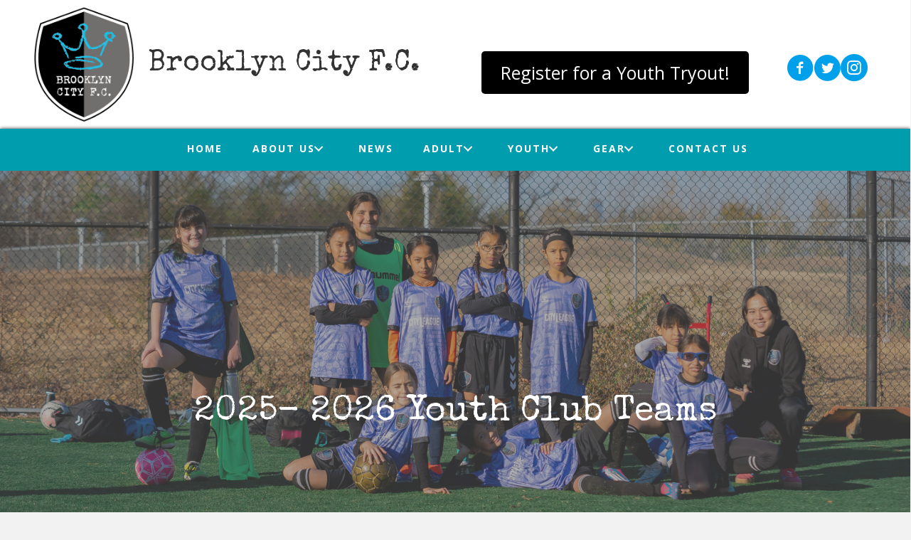

--- FILE ---
content_type: text/html; charset=UTF-8
request_url: https://brooklyncityfc.org/bcfc-club-teams/
body_size: 13602
content:
<!DOCTYPE html>
<html lang="en-US">
<head> <script>
var gform;gform||(document.addEventListener("gform_main_scripts_loaded",function(){gform.scriptsLoaded=!0}),document.addEventListener("gform/theme/scripts_loaded",function(){gform.themeScriptsLoaded=!0}),window.addEventListener("DOMContentLoaded",function(){gform.domLoaded=!0}),gform={domLoaded:!1,scriptsLoaded:!1,themeScriptsLoaded:!1,isFormEditor:()=>"function"==typeof InitializeEditor,callIfLoaded:function(o){return!(!gform.domLoaded||!gform.scriptsLoaded||!gform.themeScriptsLoaded&&!gform.isFormEditor()||(gform.isFormEditor()&&console.warn("The use of gform.initializeOnLoaded() is deprecated in the form editor context and will be removed in Gravity Forms 3.1."),o(),0))},initializeOnLoaded:function(o){gform.callIfLoaded(o)||(document.addEventListener("gform_main_scripts_loaded",()=>{gform.scriptsLoaded=!0,gform.callIfLoaded(o)}),document.addEventListener("gform/theme/scripts_loaded",()=>{gform.themeScriptsLoaded=!0,gform.callIfLoaded(o)}),window.addEventListener("DOMContentLoaded",()=>{gform.domLoaded=!0,gform.callIfLoaded(o)}))},hooks:{action:{},filter:{}},addAction:function(o,r,e,t){gform.addHook("action",o,r,e,t)},addFilter:function(o,r,e,t){gform.addHook("filter",o,r,e,t)},doAction:function(o){gform.doHook("action",o,arguments)},applyFilters:function(o){return gform.doHook("filter",o,arguments)},removeAction:function(o,r){gform.removeHook("action",o,r)},removeFilter:function(o,r,e){gform.removeHook("filter",o,r,e)},addHook:function(o,r,e,t,n){null==gform.hooks[o][r]&&(gform.hooks[o][r]=[]);var d=gform.hooks[o][r];null==n&&(n=r+"_"+d.length),gform.hooks[o][r].push({tag:n,callable:e,priority:t=null==t?10:t})},doHook:function(r,o,e){var t;if(e=Array.prototype.slice.call(e,1),null!=gform.hooks[r][o]&&((o=gform.hooks[r][o]).sort(function(o,r){return o.priority-r.priority}),o.forEach(function(o){"function"!=typeof(t=o.callable)&&(t=window[t]),"action"==r?t.apply(null,e):e[0]=t.apply(null,e)})),"filter"==r)return e[0]},removeHook:function(o,r,t,n){var e;null!=gform.hooks[o][r]&&(e=(e=gform.hooks[o][r]).filter(function(o,r,e){return!!(null!=n&&n!=o.tag||null!=t&&t!=o.priority)}),gform.hooks[o][r]=e)}});
</script>

<meta charset="UTF-8" />
<meta name='viewport' content='width=device-width, initial-scale=1.0' />
<meta http-equiv='X-UA-Compatible' content='IE=edge' />
<link rel="profile" href="https://gmpg.org/xfn/11" />
<title>Bcfc Club Teams &#8211; Brooklyn City F.C.</title>
<meta name='robots' content='max-image-preview:large' />
	<style>img:is([sizes="auto" i], [sizes^="auto," i]) { contain-intrinsic-size: 3000px 1500px }</style>
	<link rel='dns-prefetch' href='//fonts.googleapis.com' />
<link href='https://fonts.gstatic.com' crossorigin rel='preconnect' />
<link rel="alternate" type="application/rss+xml" title="Brooklyn City F.C. &raquo; Feed" href="https://brooklyncityfc.org/feed/" />
<link rel="alternate" type="application/rss+xml" title="Brooklyn City F.C. &raquo; Comments Feed" href="https://brooklyncityfc.org/comments/feed/" />
<link rel="preload" href="https://brooklyncityfc.org/wp-content/plugins/bb-plugin/fonts/fontawesome/5.15.4/webfonts/fa-solid-900.woff2" as="font" type="font/woff2" crossorigin="anonymous">
<script>
window._wpemojiSettings = {"baseUrl":"https:\/\/s.w.org\/images\/core\/emoji\/16.0.1\/72x72\/","ext":".png","svgUrl":"https:\/\/s.w.org\/images\/core\/emoji\/16.0.1\/svg\/","svgExt":".svg","source":{"concatemoji":"https:\/\/brooklyncityfc.org\/wp-includes\/js\/wp-emoji-release.min.js?ver=6.8.3"}};
/*! This file is auto-generated */
!function(s,n){var o,i,e;function c(e){try{var t={supportTests:e,timestamp:(new Date).valueOf()};sessionStorage.setItem(o,JSON.stringify(t))}catch(e){}}function p(e,t,n){e.clearRect(0,0,e.canvas.width,e.canvas.height),e.fillText(t,0,0);var t=new Uint32Array(e.getImageData(0,0,e.canvas.width,e.canvas.height).data),a=(e.clearRect(0,0,e.canvas.width,e.canvas.height),e.fillText(n,0,0),new Uint32Array(e.getImageData(0,0,e.canvas.width,e.canvas.height).data));return t.every(function(e,t){return e===a[t]})}function u(e,t){e.clearRect(0,0,e.canvas.width,e.canvas.height),e.fillText(t,0,0);for(var n=e.getImageData(16,16,1,1),a=0;a<n.data.length;a++)if(0!==n.data[a])return!1;return!0}function f(e,t,n,a){switch(t){case"flag":return n(e,"\ud83c\udff3\ufe0f\u200d\u26a7\ufe0f","\ud83c\udff3\ufe0f\u200b\u26a7\ufe0f")?!1:!n(e,"\ud83c\udde8\ud83c\uddf6","\ud83c\udde8\u200b\ud83c\uddf6")&&!n(e,"\ud83c\udff4\udb40\udc67\udb40\udc62\udb40\udc65\udb40\udc6e\udb40\udc67\udb40\udc7f","\ud83c\udff4\u200b\udb40\udc67\u200b\udb40\udc62\u200b\udb40\udc65\u200b\udb40\udc6e\u200b\udb40\udc67\u200b\udb40\udc7f");case"emoji":return!a(e,"\ud83e\udedf")}return!1}function g(e,t,n,a){var r="undefined"!=typeof WorkerGlobalScope&&self instanceof WorkerGlobalScope?new OffscreenCanvas(300,150):s.createElement("canvas"),o=r.getContext("2d",{willReadFrequently:!0}),i=(o.textBaseline="top",o.font="600 32px Arial",{});return e.forEach(function(e){i[e]=t(o,e,n,a)}),i}function t(e){var t=s.createElement("script");t.src=e,t.defer=!0,s.head.appendChild(t)}"undefined"!=typeof Promise&&(o="wpEmojiSettingsSupports",i=["flag","emoji"],n.supports={everything:!0,everythingExceptFlag:!0},e=new Promise(function(e){s.addEventListener("DOMContentLoaded",e,{once:!0})}),new Promise(function(t){var n=function(){try{var e=JSON.parse(sessionStorage.getItem(o));if("object"==typeof e&&"number"==typeof e.timestamp&&(new Date).valueOf()<e.timestamp+604800&&"object"==typeof e.supportTests)return e.supportTests}catch(e){}return null}();if(!n){if("undefined"!=typeof Worker&&"undefined"!=typeof OffscreenCanvas&&"undefined"!=typeof URL&&URL.createObjectURL&&"undefined"!=typeof Blob)try{var e="postMessage("+g.toString()+"("+[JSON.stringify(i),f.toString(),p.toString(),u.toString()].join(",")+"));",a=new Blob([e],{type:"text/javascript"}),r=new Worker(URL.createObjectURL(a),{name:"wpTestEmojiSupports"});return void(r.onmessage=function(e){c(n=e.data),r.terminate(),t(n)})}catch(e){}c(n=g(i,f,p,u))}t(n)}).then(function(e){for(var t in e)n.supports[t]=e[t],n.supports.everything=n.supports.everything&&n.supports[t],"flag"!==t&&(n.supports.everythingExceptFlag=n.supports.everythingExceptFlag&&n.supports[t]);n.supports.everythingExceptFlag=n.supports.everythingExceptFlag&&!n.supports.flag,n.DOMReady=!1,n.readyCallback=function(){n.DOMReady=!0}}).then(function(){return e}).then(function(){var e;n.supports.everything||(n.readyCallback(),(e=n.source||{}).concatemoji?t(e.concatemoji):e.wpemoji&&e.twemoji&&(t(e.twemoji),t(e.wpemoji)))}))}((window,document),window._wpemojiSettings);
</script>
<style id='wp-emoji-styles-inline-css'>

	img.wp-smiley, img.emoji {
		display: inline !important;
		border: none !important;
		box-shadow: none !important;
		height: 1em !important;
		width: 1em !important;
		margin: 0 0.07em !important;
		vertical-align: -0.1em !important;
		background: none !important;
		padding: 0 !important;
	}
</style>
<link rel='stylesheet' id='wp-block-library-css' href='https://brooklyncityfc.org/wp-includes/css/dist/block-library/style.min.css?ver=6.8.3' media='all' />
<style id='wp-block-library-theme-inline-css'>
.wp-block-audio :where(figcaption){color:#555;font-size:13px;text-align:center}.is-dark-theme .wp-block-audio :where(figcaption){color:#ffffffa6}.wp-block-audio{margin:0 0 1em}.wp-block-code{border:1px solid #ccc;border-radius:4px;font-family:Menlo,Consolas,monaco,monospace;padding:.8em 1em}.wp-block-embed :where(figcaption){color:#555;font-size:13px;text-align:center}.is-dark-theme .wp-block-embed :where(figcaption){color:#ffffffa6}.wp-block-embed{margin:0 0 1em}.blocks-gallery-caption{color:#555;font-size:13px;text-align:center}.is-dark-theme .blocks-gallery-caption{color:#ffffffa6}:root :where(.wp-block-image figcaption){color:#555;font-size:13px;text-align:center}.is-dark-theme :root :where(.wp-block-image figcaption){color:#ffffffa6}.wp-block-image{margin:0 0 1em}.wp-block-pullquote{border-bottom:4px solid;border-top:4px solid;color:currentColor;margin-bottom:1.75em}.wp-block-pullquote cite,.wp-block-pullquote footer,.wp-block-pullquote__citation{color:currentColor;font-size:.8125em;font-style:normal;text-transform:uppercase}.wp-block-quote{border-left:.25em solid;margin:0 0 1.75em;padding-left:1em}.wp-block-quote cite,.wp-block-quote footer{color:currentColor;font-size:.8125em;font-style:normal;position:relative}.wp-block-quote:where(.has-text-align-right){border-left:none;border-right:.25em solid;padding-left:0;padding-right:1em}.wp-block-quote:where(.has-text-align-center){border:none;padding-left:0}.wp-block-quote.is-large,.wp-block-quote.is-style-large,.wp-block-quote:where(.is-style-plain){border:none}.wp-block-search .wp-block-search__label{font-weight:700}.wp-block-search__button{border:1px solid #ccc;padding:.375em .625em}:where(.wp-block-group.has-background){padding:1.25em 2.375em}.wp-block-separator.has-css-opacity{opacity:.4}.wp-block-separator{border:none;border-bottom:2px solid;margin-left:auto;margin-right:auto}.wp-block-separator.has-alpha-channel-opacity{opacity:1}.wp-block-separator:not(.is-style-wide):not(.is-style-dots){width:100px}.wp-block-separator.has-background:not(.is-style-dots){border-bottom:none;height:1px}.wp-block-separator.has-background:not(.is-style-wide):not(.is-style-dots){height:2px}.wp-block-table{margin:0 0 1em}.wp-block-table td,.wp-block-table th{word-break:normal}.wp-block-table :where(figcaption){color:#555;font-size:13px;text-align:center}.is-dark-theme .wp-block-table :where(figcaption){color:#ffffffa6}.wp-block-video :where(figcaption){color:#555;font-size:13px;text-align:center}.is-dark-theme .wp-block-video :where(figcaption){color:#ffffffa6}.wp-block-video{margin:0 0 1em}:root :where(.wp-block-template-part.has-background){margin-bottom:0;margin-top:0;padding:1.25em 2.375em}
</style>
<style id='classic-theme-styles-inline-css'>
/*! This file is auto-generated */
.wp-block-button__link{color:#fff;background-color:#32373c;border-radius:9999px;box-shadow:none;text-decoration:none;padding:calc(.667em + 2px) calc(1.333em + 2px);font-size:1.125em}.wp-block-file__button{background:#32373c;color:#fff;text-decoration:none}
</style>
<style id='global-styles-inline-css'>
:root{--wp--preset--aspect-ratio--square: 1;--wp--preset--aspect-ratio--4-3: 4/3;--wp--preset--aspect-ratio--3-4: 3/4;--wp--preset--aspect-ratio--3-2: 3/2;--wp--preset--aspect-ratio--2-3: 2/3;--wp--preset--aspect-ratio--16-9: 16/9;--wp--preset--aspect-ratio--9-16: 9/16;--wp--preset--color--black: #000000;--wp--preset--color--cyan-bluish-gray: #abb8c3;--wp--preset--color--white: #ffffff;--wp--preset--color--pale-pink: #f78da7;--wp--preset--color--vivid-red: #cf2e2e;--wp--preset--color--luminous-vivid-orange: #ff6900;--wp--preset--color--luminous-vivid-amber: #fcb900;--wp--preset--color--light-green-cyan: #7bdcb5;--wp--preset--color--vivid-green-cyan: #00d084;--wp--preset--color--pale-cyan-blue: #8ed1fc;--wp--preset--color--vivid-cyan-blue: #0693e3;--wp--preset--color--vivid-purple: #9b51e0;--wp--preset--color--fl-heading-text: #333333;--wp--preset--color--fl-body-bg: #f2f2f2;--wp--preset--color--fl-body-text: #757575;--wp--preset--color--fl-accent: #2b7bb9;--wp--preset--color--fl-accent-hover: #2b7bb9;--wp--preset--color--fl-topbar-bg: #ffffff;--wp--preset--color--fl-topbar-text: #000000;--wp--preset--color--fl-topbar-link: #428bca;--wp--preset--color--fl-topbar-hover: #428bca;--wp--preset--color--fl-header-bg: #000000;--wp--preset--color--fl-header-text: #0a0a0a;--wp--preset--color--fl-header-link: #bf61bc;--wp--preset--color--fl-header-hover: #bf61bc;--wp--preset--color--fl-nav-bg: #ffffff;--wp--preset--color--fl-nav-link: #428bca;--wp--preset--color--fl-nav-hover: #428bca;--wp--preset--color--fl-content-bg: #ffffff;--wp--preset--color--fl-footer-widgets-bg: #ffffff;--wp--preset--color--fl-footer-widgets-text: #000000;--wp--preset--color--fl-footer-widgets-link: #428bca;--wp--preset--color--fl-footer-widgets-hover: #428bca;--wp--preset--color--fl-footer-bg: #ffffff;--wp--preset--color--fl-footer-text: #000000;--wp--preset--color--fl-footer-link: #428bca;--wp--preset--color--fl-footer-hover: #428bca;--wp--preset--gradient--vivid-cyan-blue-to-vivid-purple: linear-gradient(135deg,rgba(6,147,227,1) 0%,rgb(155,81,224) 100%);--wp--preset--gradient--light-green-cyan-to-vivid-green-cyan: linear-gradient(135deg,rgb(122,220,180) 0%,rgb(0,208,130) 100%);--wp--preset--gradient--luminous-vivid-amber-to-luminous-vivid-orange: linear-gradient(135deg,rgba(252,185,0,1) 0%,rgba(255,105,0,1) 100%);--wp--preset--gradient--luminous-vivid-orange-to-vivid-red: linear-gradient(135deg,rgba(255,105,0,1) 0%,rgb(207,46,46) 100%);--wp--preset--gradient--very-light-gray-to-cyan-bluish-gray: linear-gradient(135deg,rgb(238,238,238) 0%,rgb(169,184,195) 100%);--wp--preset--gradient--cool-to-warm-spectrum: linear-gradient(135deg,rgb(74,234,220) 0%,rgb(151,120,209) 20%,rgb(207,42,186) 40%,rgb(238,44,130) 60%,rgb(251,105,98) 80%,rgb(254,248,76) 100%);--wp--preset--gradient--blush-light-purple: linear-gradient(135deg,rgb(255,206,236) 0%,rgb(152,150,240) 100%);--wp--preset--gradient--blush-bordeaux: linear-gradient(135deg,rgb(254,205,165) 0%,rgb(254,45,45) 50%,rgb(107,0,62) 100%);--wp--preset--gradient--luminous-dusk: linear-gradient(135deg,rgb(255,203,112) 0%,rgb(199,81,192) 50%,rgb(65,88,208) 100%);--wp--preset--gradient--pale-ocean: linear-gradient(135deg,rgb(255,245,203) 0%,rgb(182,227,212) 50%,rgb(51,167,181) 100%);--wp--preset--gradient--electric-grass: linear-gradient(135deg,rgb(202,248,128) 0%,rgb(113,206,126) 100%);--wp--preset--gradient--midnight: linear-gradient(135deg,rgb(2,3,129) 0%,rgb(40,116,252) 100%);--wp--preset--font-size--small: 13px;--wp--preset--font-size--medium: 20px;--wp--preset--font-size--large: 36px;--wp--preset--font-size--x-large: 42px;--wp--preset--spacing--20: 0.44rem;--wp--preset--spacing--30: 0.67rem;--wp--preset--spacing--40: 1rem;--wp--preset--spacing--50: 1.5rem;--wp--preset--spacing--60: 2.25rem;--wp--preset--spacing--70: 3.38rem;--wp--preset--spacing--80: 5.06rem;--wp--preset--shadow--natural: 6px 6px 9px rgba(0, 0, 0, 0.2);--wp--preset--shadow--deep: 12px 12px 50px rgba(0, 0, 0, 0.4);--wp--preset--shadow--sharp: 6px 6px 0px rgba(0, 0, 0, 0.2);--wp--preset--shadow--outlined: 6px 6px 0px -3px rgba(255, 255, 255, 1), 6px 6px rgba(0, 0, 0, 1);--wp--preset--shadow--crisp: 6px 6px 0px rgba(0, 0, 0, 1);}:where(.is-layout-flex){gap: 0.5em;}:where(.is-layout-grid){gap: 0.5em;}body .is-layout-flex{display: flex;}.is-layout-flex{flex-wrap: wrap;align-items: center;}.is-layout-flex > :is(*, div){margin: 0;}body .is-layout-grid{display: grid;}.is-layout-grid > :is(*, div){margin: 0;}:where(.wp-block-columns.is-layout-flex){gap: 2em;}:where(.wp-block-columns.is-layout-grid){gap: 2em;}:where(.wp-block-post-template.is-layout-flex){gap: 1.25em;}:where(.wp-block-post-template.is-layout-grid){gap: 1.25em;}.has-black-color{color: var(--wp--preset--color--black) !important;}.has-cyan-bluish-gray-color{color: var(--wp--preset--color--cyan-bluish-gray) !important;}.has-white-color{color: var(--wp--preset--color--white) !important;}.has-pale-pink-color{color: var(--wp--preset--color--pale-pink) !important;}.has-vivid-red-color{color: var(--wp--preset--color--vivid-red) !important;}.has-luminous-vivid-orange-color{color: var(--wp--preset--color--luminous-vivid-orange) !important;}.has-luminous-vivid-amber-color{color: var(--wp--preset--color--luminous-vivid-amber) !important;}.has-light-green-cyan-color{color: var(--wp--preset--color--light-green-cyan) !important;}.has-vivid-green-cyan-color{color: var(--wp--preset--color--vivid-green-cyan) !important;}.has-pale-cyan-blue-color{color: var(--wp--preset--color--pale-cyan-blue) !important;}.has-vivid-cyan-blue-color{color: var(--wp--preset--color--vivid-cyan-blue) !important;}.has-vivid-purple-color{color: var(--wp--preset--color--vivid-purple) !important;}.has-black-background-color{background-color: var(--wp--preset--color--black) !important;}.has-cyan-bluish-gray-background-color{background-color: var(--wp--preset--color--cyan-bluish-gray) !important;}.has-white-background-color{background-color: var(--wp--preset--color--white) !important;}.has-pale-pink-background-color{background-color: var(--wp--preset--color--pale-pink) !important;}.has-vivid-red-background-color{background-color: var(--wp--preset--color--vivid-red) !important;}.has-luminous-vivid-orange-background-color{background-color: var(--wp--preset--color--luminous-vivid-orange) !important;}.has-luminous-vivid-amber-background-color{background-color: var(--wp--preset--color--luminous-vivid-amber) !important;}.has-light-green-cyan-background-color{background-color: var(--wp--preset--color--light-green-cyan) !important;}.has-vivid-green-cyan-background-color{background-color: var(--wp--preset--color--vivid-green-cyan) !important;}.has-pale-cyan-blue-background-color{background-color: var(--wp--preset--color--pale-cyan-blue) !important;}.has-vivid-cyan-blue-background-color{background-color: var(--wp--preset--color--vivid-cyan-blue) !important;}.has-vivid-purple-background-color{background-color: var(--wp--preset--color--vivid-purple) !important;}.has-black-border-color{border-color: var(--wp--preset--color--black) !important;}.has-cyan-bluish-gray-border-color{border-color: var(--wp--preset--color--cyan-bluish-gray) !important;}.has-white-border-color{border-color: var(--wp--preset--color--white) !important;}.has-pale-pink-border-color{border-color: var(--wp--preset--color--pale-pink) !important;}.has-vivid-red-border-color{border-color: var(--wp--preset--color--vivid-red) !important;}.has-luminous-vivid-orange-border-color{border-color: var(--wp--preset--color--luminous-vivid-orange) !important;}.has-luminous-vivid-amber-border-color{border-color: var(--wp--preset--color--luminous-vivid-amber) !important;}.has-light-green-cyan-border-color{border-color: var(--wp--preset--color--light-green-cyan) !important;}.has-vivid-green-cyan-border-color{border-color: var(--wp--preset--color--vivid-green-cyan) !important;}.has-pale-cyan-blue-border-color{border-color: var(--wp--preset--color--pale-cyan-blue) !important;}.has-vivid-cyan-blue-border-color{border-color: var(--wp--preset--color--vivid-cyan-blue) !important;}.has-vivid-purple-border-color{border-color: var(--wp--preset--color--vivid-purple) !important;}.has-vivid-cyan-blue-to-vivid-purple-gradient-background{background: var(--wp--preset--gradient--vivid-cyan-blue-to-vivid-purple) !important;}.has-light-green-cyan-to-vivid-green-cyan-gradient-background{background: var(--wp--preset--gradient--light-green-cyan-to-vivid-green-cyan) !important;}.has-luminous-vivid-amber-to-luminous-vivid-orange-gradient-background{background: var(--wp--preset--gradient--luminous-vivid-amber-to-luminous-vivid-orange) !important;}.has-luminous-vivid-orange-to-vivid-red-gradient-background{background: var(--wp--preset--gradient--luminous-vivid-orange-to-vivid-red) !important;}.has-very-light-gray-to-cyan-bluish-gray-gradient-background{background: var(--wp--preset--gradient--very-light-gray-to-cyan-bluish-gray) !important;}.has-cool-to-warm-spectrum-gradient-background{background: var(--wp--preset--gradient--cool-to-warm-spectrum) !important;}.has-blush-light-purple-gradient-background{background: var(--wp--preset--gradient--blush-light-purple) !important;}.has-blush-bordeaux-gradient-background{background: var(--wp--preset--gradient--blush-bordeaux) !important;}.has-luminous-dusk-gradient-background{background: var(--wp--preset--gradient--luminous-dusk) !important;}.has-pale-ocean-gradient-background{background: var(--wp--preset--gradient--pale-ocean) !important;}.has-electric-grass-gradient-background{background: var(--wp--preset--gradient--electric-grass) !important;}.has-midnight-gradient-background{background: var(--wp--preset--gradient--midnight) !important;}.has-small-font-size{font-size: var(--wp--preset--font-size--small) !important;}.has-medium-font-size{font-size: var(--wp--preset--font-size--medium) !important;}.has-large-font-size{font-size: var(--wp--preset--font-size--large) !important;}.has-x-large-font-size{font-size: var(--wp--preset--font-size--x-large) !important;}
:where(.wp-block-post-template.is-layout-flex){gap: 1.25em;}:where(.wp-block-post-template.is-layout-grid){gap: 1.25em;}
:where(.wp-block-columns.is-layout-flex){gap: 2em;}:where(.wp-block-columns.is-layout-grid){gap: 2em;}
:root :where(.wp-block-pullquote){font-size: 1.5em;line-height: 1.6;}
</style>
<link rel='stylesheet' id='uabb-animate-css' href='https://brooklyncityfc.org/wp-content/plugins/bb-ultimate-addon/assets/css/uabb-animate.css' media='all' />
<link rel='stylesheet' id='fl-builder-layout-43-css' href='https://brooklyncityfc.org/wp-content/uploads/bb-plugin/cache/43-layout.css?ver=aea60e0b2e1932fa1c0a3a51c417050a' media='all' />
<link rel='stylesheet' id='wpsc-style-css' href='https://brooklyncityfc.org/wp-content/plugins/wordpress-simple-paypal-shopping-cart/assets/wpsc-front-end-styles.css?ver=5.2.4' media='all' />
<link rel='stylesheet' id='wp-components-css' href='https://brooklyncityfc.org/wp-includes/css/dist/components/style.min.css?ver=6.8.3' media='all' />
<link rel='stylesheet' id='godaddy-styles-css' href='https://brooklyncityfc.org/wp-content/mu-plugins/vendor/wpex/godaddy-launch/includes/Dependencies/GoDaddy/Styles/build/latest.css?ver=2.0.2' media='all' />
<link rel='stylesheet' id='ultimate-icons-css' href='https://brooklyncityfc.org/wp-content/uploads/bb-plugin/icons/ultimate-icons/style.css?ver=2.9.4.2' media='all' />
<link rel='stylesheet' id='font-awesome-5-css' href='https://brooklyncityfc.org/wp-content/plugins/bb-plugin/fonts/fontawesome/5.15.4/css/all.min.css?ver=2.9.4.2' media='all' />
<link rel='stylesheet' id='font-awesome-css' href='https://brooklyncityfc.org/wp-content/plugins/bb-plugin/fonts/fontawesome/5.15.4/css/v4-shims.min.css?ver=2.9.4.2' media='all' />
<link rel='stylesheet' id='fl-builder-layout-bundle-2b2d1ee0af7531bc5aa032585e1f8468-css' href='https://brooklyncityfc.org/wp-content/uploads/bb-plugin/cache/2b2d1ee0af7531bc5aa032585e1f8468-layout-bundle.css?ver=2.9.4.2-1.5.2.1' media='all' />
<link rel='stylesheet' id='jquery-magnificpopup-css' href='https://brooklyncityfc.org/wp-content/plugins/bb-plugin/css/jquery.magnificpopup.css?ver=2.9.4.2' media='all' />
<link rel='stylesheet' id='base-css' href='https://brooklyncityfc.org/wp-content/themes/bb-theme/css/base.min.css?ver=1.7.19.1' media='all' />
<link rel='stylesheet' id='fl-automator-skin-css' href='https://brooklyncityfc.org/wp-content/uploads/bb-theme/skin-696164f146c15.css?ver=1.7.19.1' media='all' />
<link rel='stylesheet' id='custom-css-css' href='https://brooklyncityfc.org/wp-content/plugins/theme-customisations-master/custom/style.css?ver=6.8.3' media='all' />
<link rel='stylesheet' id='pp-animate-css' href='https://brooklyncityfc.org/wp-content/plugins/bbpowerpack/assets/css/animate.min.css?ver=3.5.1' media='all' />
<link rel='stylesheet' id='fl-builder-google-fonts-d40f2c6028f80ec6d27622e5e84a6e6c-css' href='//fonts.googleapis.com/css?family=Open+Sans%3A300%2C400%2C700%7CSpecial+Elite%3A400&#038;ver=6.8.3' media='all' />
<script src="https://brooklyncityfc.org/wp-includes/js/jquery/jquery.min.js?ver=3.7.1" id="jquery-core-js"></script>
<script src="https://brooklyncityfc.org/wp-includes/js/jquery/jquery-migrate.min.js?ver=3.4.1" id="jquery-migrate-js"></script>
<script src="https://brooklyncityfc.org/wp-content/plugins/theme-customisations-master/custom/custom.js?ver=6.8.3" id="custom-js-js"></script>
<link rel="https://api.w.org/" href="https://brooklyncityfc.org/wp-json/" /><link rel="alternate" title="JSON" type="application/json" href="https://brooklyncityfc.org/wp-json/wp/v2/pages/43" /><link rel="EditURI" type="application/rsd+xml" title="RSD" href="https://brooklyncityfc.org/xmlrpc.php?rsd" />
<meta name="generator" content="WordPress 6.8.3" />
<link rel="canonical" href="https://brooklyncityfc.org/bcfc-club-teams/" />
<link rel='shortlink' href='https://brooklyncityfc.org/?p=43' />
<link rel="alternate" title="oEmbed (JSON)" type="application/json+oembed" href="https://brooklyncityfc.org/wp-json/oembed/1.0/embed?url=https%3A%2F%2Fbrooklyncityfc.org%2Fbcfc-club-teams%2F" />
<link rel="alternate" title="oEmbed (XML)" type="text/xml+oembed" href="https://brooklyncityfc.org/wp-json/oembed/1.0/embed?url=https%3A%2F%2Fbrooklyncityfc.org%2Fbcfc-club-teams%2F&#038;format=xml" />
		<script>
			var bb_powerpack = {
				version: '2.40.10',
				getAjaxUrl: function() { return atob( 'aHR0cHM6Ly9icm9va2x5bmNpdHlmYy5vcmcvd3AtYWRtaW4vYWRtaW4tYWpheC5waHA=' ); },
				callback: function() {},
				mapMarkerData: {},
				post_id: '43',
				search_term: '',
				current_page: 'https://brooklyncityfc.org/bcfc-club-teams/',
				conditionals: {
					is_front_page: false,
					is_home: false,
					is_archive: false,
					current_post_type: '',
					is_tax: false,
										is_author: false,
					current_author: false,
					is_search: false,
									}
			};
		</script>
		
<!-- WP Simple Shopping Cart plugin v5.2.4 - https://wordpress.org/plugins/wordpress-simple-paypal-shopping-cart/ -->
	<script type="text/javascript">
	function ReadForm (obj1, tst) {
	    // Read the user form
	    var i,j,pos;
	    val_total="";val_combo="";

	    for (i=0; i<obj1.length; i++)
	    {
	        // run entire form
	        obj = obj1.elements[i];           // a form element

	        if (obj.type == "select-one")
	        {   // just selects
	            if (obj.name == "quantity" ||
	                obj.name == "amount") continue;
		        pos = obj.selectedIndex;        // which option selected
		        
		        const selected_option = obj.options[pos];
		        
		        val = selected_option?.value;   // selected value
		        if (selected_option?.getAttribute("data-display-text")){
                    val = selected_option?.getAttribute("data-display-text");
                }
		        
		        val_combo = val_combo + " (" + val + ")";
	        }
	    }
		// Now summarize everything we have processed above
		val_total = obj1.product_tmp.value + val_combo;
		obj1.wspsc_product.value = val_total;
	}
	</script>
    <link rel="icon" href="https://brooklyncityfc.org/wp-content/uploads/2017/12/cropped-cropped-Logo_WhiteBorder-32x32.png" sizes="32x32" />
<link rel="icon" href="https://brooklyncityfc.org/wp-content/uploads/2017/12/cropped-cropped-Logo_WhiteBorder-192x192.png" sizes="192x192" />
<link rel="apple-touch-icon" href="https://brooklyncityfc.org/wp-content/uploads/2017/12/cropped-cropped-Logo_WhiteBorder-180x180.png" />
<meta name="msapplication-TileImage" content="https://brooklyncityfc.org/wp-content/uploads/2017/12/cropped-cropped-Logo_WhiteBorder-270x270.png" />
		<style id="wp-custom-css">
			@import url('https://fonts.googleapis.com/css?family=Bungee|Open+Sans:300,300i,400,400i,600,600i,700,700i,800,800i|Special+Elite');

/*
	font-family: 'Special Elite', cursive;
	font-family: 'Open Sans', sans-serif;
	font-family: 'Bungee', cursive;
*/

/*-----------------------------------
				TEXT 
-----------------------------------*/


.site-branding .site-title a {

}


body p, .entry-content p, .entry-content ul li,  .entry-content ul,  .entry-content a, .pp-sub-heading p, .uabb-infobox-content .uabb-infobox-text p {
	font-family: 'Open Sans', sans-serif;
	color: #777; 
	font-size: 18px;
}
.uabb-infobox-content .uabb-infobox-text p {
    padding: 0;
	margin-bottom: 15px;
}
h1 {
	font-family: 'Open Sans', sans-serif;
}

h2 {
	font-family: 'Open Sans', sans-serif;
}

h3, h4, h5, h6 {
	font-family: 'Open Sans', sans-serif;
}
a.button, span.fl-button-text, span.uabb-button-text.uabb-creative-button-text, .gform_button.button {
	font-family: 'Open Sans', sans-serif;
	letter-spacing: 1px;
	text-transform: uppercase;

}


.fl-node-5f6be35f4eefd .menu .pp-has-submenu .sub-menu {
	
	box-shadow:none !important;
}





.fl-node-5a306b56030b8 .uabb-gf-style form .gform_body .gfield_label {
    display: block;
    text-align: left;
		font-size: 18px !important;
}

.fl-node-5a3af15366c73 .uabb-gf-style form .gform_body .gfield_label {
    display: block;
    text-align: left;
	  font-size: 18px !important;
}

.fl-node-5a3af26ae12fa .uabb-gf-style form .gform_body .gfield_label {
    display: block;
    text-align: left;
	  font-size: 18px !important;
}

.fl-node-5a3af2e947074 .uabb-gf-style form .gform_body .gfield_label {
    display: block;
    text-align: left;
	  font-size: 18px !important;
}

.fl-node-5a3af32bc63e0 .uabb-gf-style form .gform_body .gfield_label {
    display: block;
    text-align: left;  
	  font-size: 18px !important;
}

/*--------------------------------------
				HEADER 
----------------------------------------*/
header#masthead {
    padding-top: 0;
}
.site-header .site-branding {
    display: none;
}



.above-navigation {
    float: none;
    width: 100%;
    text-align: center;
    margin: 0;
}
.widget_text.above-navigation .textwidget.custom-html-widget {
    display: inline-flex;
    align-items: center;
    width: 100%;
	  height: 120px;
    justify-content: space-between;
}
.above-navigation .logoimg {
    width: 13%;
    height: 120px;	
}
.logoimg img {
    margin: auto;
    width: 100%;
	max-width: 150px;
}
.above-navigation .brandingsec {
    width: 47%;
    text-align: left;
	  height: 120px;
	display: inline-flex;
	align-items: center;
}
.above-navigation .abovenavsec {
    width: 40%;
	  height: 120px;
    text-align: right;
		display: inline-flex;
	flex-direction: row;
	align-items: center;
	justify-content: flex-end;
}
.abovenavsec a.button {
    border-radius: 7px;
    padding: 5px 10px;
    background-color: #333;
    color: #fff;
	font-size: 12px;
}
.abovenavsec a.button:hover {
    background-color: #f6624c;
    color: #fff;
    border: 3px solid #1eb9dd!important;
}
.abovenavsec .fa {
    font-size: 20px;
    color: #fff;
    background-color: #333;
	margin-left: 5px;
    padding: 8px;
    height: 40px;
    width: 40px;
    line-height: 25px;
    border-radius: 100%;
    text-align: center;
}
.abovenavsec .fa:hover {
    color: #ffffff;
    border: 3px solid #f6624c;
    background-color: #3fafcc;
}
h1.logonew {
    margin-bottom: 0;
    font-family: 'Special Elite', cursive;
    color: #333333;
    font-size: 45px;
	line-height: 1;
    margin-left: 20px;
}

.fl-node-5e8de805aee4c .uabb-gf-style form .gform_body .gfield_label {
    font-size: 18px;
}

/*--------------------------------------
				NAVIGATION
----------------------------------------*/


.main-navigation ul.menu > li a, .main-navigation ul.nav-menu > li a {
  	font-family: 'Open Sans', sans-serif;
	font-weight: 600;
	letter-spacing: 0px;
	text-transform: uppercase;
}


/* removes temporary green flash*/
.main-navigation ul.menu .focus a {
    color: #fff!important;
}



/*--------------------------------------
				BUTTONS
----------------------------------------*/

.uabb-creative-button-wrap a, .uabb-creative-button-wrap a:visited, .pp-button-wrap a.pp-button, .pp-button-wrap a.pp-button:visited, .fl-builder-content a.fl-button, .fl-builder-content a.fl-button:visited {
    background-color: #000000 !important;
}




/*--------------------------------------
				FOOTER
----------------------------------------*/

footer#colophon {
    border-top: 6px solid #716F6D;
}

.row.footer-area .main-navigation ul li a, ul.menu li a {
	font-family: 'Open Sans', sans-serif;
	letter-spacing: 2px;
	text-transform: uppercase;
}

.col-full.contact-us-wrapper {
    max-width: 100vw;
    padding: 0;
    background-color: #F6624C;
    text-align: center;
}
.contact-us-wrapper .textwidget.custom-html-widget {
    padding: 14px;
    font-size: 18px;
}
span.footitem {
    display: inline-block;
			font-weight: 500;
	color: #fff;
}
span.footitem a {
		font-weight: 500;
	color: #fff!important;
	margin: 2px 20px;
}


.row.footer-area ul.menu li.current-menu-item>a {
    color: #ff806d;
}


.page .hentry, .woocommerce-page .hentry {
    padding-bottom: 0;
}


/*--------------------------------------
				PAGE MODULES 
----------------------------------------*/

div#subscribeform .fl-form-field {
    background-color: #ffffffcf;
    border-radius: 6px;
}
div#infoboxes .uabb-module-content.uabb-infobox {
    padding: 15px 20px 20px 20px;
    border-radius: 15px;
    box-shadow: 2px 2px 0px #a4a4a4;
}


/*--------------------------------------
			LARGE SCREENS ONLY
----------------------------------------*/


@media screen and (min-width: 769px){ 

	.navbar-inner-wrapper {
    background-color: white;
    height: 120px;
}
	.above-navigation {
    height: 120px;
    overflow: visible;
}
	.widget_text.above-navigation .textwidget.custom-html-widget {
    height: 120px;
}
nav#site-navigation {
	  width: 87%;
    float: right;
}
ul#menu-menu {
    float: right;
}
	.main-navigation ul.menu>li, .main-navigation ul.nav-menu>li {
    margin: 0 10px 0 0;
}
.main-navigation ul.nav-menu>li:last-child {
    margin-right: 0;
}
	.main-navigation ul.menu > li a, .main-navigation ul.nav-menu > li a {
    padding: 8px 0;
}
.storefront-primary-navigation {
    margin-top: -2px;
}
	
	div#infoboxes .uabb-module-content.uabb-infobox.infobox-center {
    padding: 20px 30px 25px 30px;
}
	

		span.footitem {
    border-left: 2px solid #fff;
}
	span.footitem:first-child {
    border: none;
}
	
}


/*--------------------------------------
		TABLET SCREENS AND SMALLER
----------------------------------------*/


@media screen and (max-width: 768px){ 

.widget_text.above-navigation .textwidget.custom-html-widget {
    flex-direction:  column;
    height:  auto;
}
.above-navigation .logoimg {
    width:  100%;
    height:  auto;
}
.logoimg img {
    max-width: 100px;
}
.above-navigation .brandingsec {
    width:  100%;
    text-align:  center;
    height:  auto;
    justify-content: center;
}
h1.logonew {
    font-size:  25px;
    text-align:  center;
    margin-left: auto;
    margin-right: auto;
}
	
.above-navigation .abovenavsec {
    width:  100%;
    display:  block;
    text-align:  center;
    height:  auto;
    margin-top: 5px;
    padding-bottom: 5px;
}
.abovenavsec a.button {
    margin-bottom: 5px;
}

	
.storefront-primary-navigation {
    margin-bottom: 5px;
}

section.pharmacy-primary-navigation {
    margin-bottom: 0;
}
	.main-navigation ul.menu>li {
    background-color: #ea5c47;
    border-radius: 5px;
    margin: 3px 0;
}
	.site-header ul.menu li.current-menu-item {
    background-color: #1eb9dd;
}

	 
span.footitem {
    display: block;
}
span.footitem a {
	margin: 2px auto;
}
	.fl-builder-content .fl-node-5f6be6493a986 .uabb-info-list-content-wrapper .uabb-info-list-icon{
		
		margin-bottom:0px !important;
	}
}


/*--------------------------------------
		MOBILE SCREENS ONLY
----------------------------------------*/



@media screen and (max-width: 480px){ 

#masthead > div > div > div:nth-child(6) {
    display: block!important;
}
.site-header ul.menu li.current-menu-item {
    background-color: #333;
}



}
#masthead > div > div > div:nth-child(6) {
    display: none;
}
button.menu-toggle {
    display: none;
}

/*.fl-node-5a4d4d7e22f66 .uabb-creative-menu .sub-menu > li > .uabb-has-submenu-container > a:hover {
    background-color: #f6624c!important;
}
*/		</style>
		</head>
<body class="wp-singular page-template-default page page-id-43 wp-theme-bb-theme fl-builder fl-builder-2-9-4-2 fl-themer-1-5-2-1 fl-theme-1-7-19-1 fl-no-js fl-theme-builder-header fl-theme-builder-header-header fl-theme-builder-footer fl-theme-builder-footer-footer fl-framework-base fl-preset-default fl-full-width fl-scroll-to-top fl-search-active" itemscope="itemscope" itemtype="https://schema.org/WebPage">
<a aria-label="Skip to content" class="fl-screen-reader-text" href="#fl-main-content">Skip to content</a><div class="fl-page">
	<header class="fl-builder-content fl-builder-content-831 fl-builder-global-templates-locked" data-post-id="831" data-type="header" data-sticky="0" data-sticky-on="" data-sticky-breakpoint="medium" data-shrink="0" data-overlay="0" data-overlay-bg="transparent" data-shrink-image-height="50px" role="banner" itemscope="itemscope" itemtype="http://schema.org/WPHeader"><div class="fl-row fl-row-full-width fl-row-bg-color fl-node-5f6be39045849 fl-row-default-height fl-row-align-center" data-node="5f6be39045849">
	<div class="fl-row-content-wrap">
		<div class="uabb-row-separator uabb-top-row-separator" >
</div>
						<div class="fl-row-content fl-row-fixed-width fl-node-content">
		
<div class="fl-col-group fl-node-5f6be39048ba9 fl-col-group-equal-height fl-col-group-align-center" data-node="5f6be39048ba9">
			<div class="fl-col fl-node-5f6be39048d0c fl-col-bg-color fl-col-small" data-node="5f6be39048d0c">
	<div class="fl-col-content fl-node-content"><div class="fl-module fl-module-info-list fl-node-5f6be6493a986" data-node="5f6be6493a986">
	<div class="fl-module-content fl-node-content">
		
<div class="uabb-module-content uabb-info-list">
	<ul class="uabb-info-list-wrapper uabb-info-list-left">
		<li class="uabb-info-list-item info-list-item-dynamic0"><a href="https://brooklyncityfc.org" class="uabb-info-list-link" target="_self"  aria-label="Go to https://brooklyncityfc.org"><div class="uabb-info-list-content-wrapper fl-clearfix uabb-info-list-left"><div class="uabb-info-list-icon info-list-icon-dynamic0"><div class="uabb-module-content uabb-imgicon-wrap">		
					<div class="uabb-image
		 uabb-image-crop-simple		" itemscope itemtype="https://schema.org/ImageObject">
			<div class="uabb-image-content">
				<img loading="lazy" decoding="async" width="318" height="365" class="uabb-photo-img wp-image-15 size-full" src="https://brooklyncityfc.org/wp-content/uploads/2017/12/Logo_WhiteBorder.png" alt="Logo_WhiteBorder" title="Logo_WhiteBorder" itemprop="image" srcset="https://brooklyncityfc.org/wp-content/uploads/2017/12/Logo_WhiteBorder.png 318w, https://brooklyncityfc.org/wp-content/uploads/2017/12/Logo_WhiteBorder-261x300.png 261w" sizes="auto, (max-width: 318px) 100vw, 318px" />
			</div>
		</div>

		</div></div><div class="uabb-info-list-content uabb-info-list-left info-list-content-dynamic0"><h2 class="uabb-info-list-title"><b>Brooklyn City F.C.</b></h2 ></div></div></a><div class="uabb-info-list-connector-top uabb-info-list-left"></div><div class="uabb-info-list-connector uabb-info-list-left"></div></li>	</ul>
</div>
	</div>
</div>
</div>
</div>
			<div class="fl-col fl-node-5f6be39048d15 fl-col-bg-color fl-col-small" data-node="5f6be39048d15">
	<div class="fl-col-content fl-node-content"><div class="fl-module fl-module-pp-smart-button fl-node-5f6be9999b9ce" data-node="5f6be9999b9ce">
	<div class="fl-module-content fl-node-content">
		<div class="pp-button-wrap pp-button-width-auto">
	<a href="https://brooklyncityfc.org/tryouts/" target="_self" class="pp-button" role="button" aria-label="Register for a Youth Tryout!">
						<span class="pp-button-text">Register for a Youth Tryout!</span>
					</a>
</div>
	</div>
</div>
</div>
</div>
			<div class="fl-col fl-node-5f6be39048d16 fl-col-bg-color fl-col-small" data-node="5f6be39048d16">
	<div class="fl-col-content fl-node-content"><div class="fl-module fl-module-icon-group fl-node-5f6bea8828740" data-node="5f6bea8828740">
	<div class="fl-module-content fl-node-content">
		<div class="fl-icon-group">
	<span class="fl-icon">
								<a href="https://www.facebook.com/brooklyncityfc" target="_blank" rel="noopener" >
							<i class="ua-icon ua-icon-facebook-with-circle" aria-hidden="true"></i>
				<span class="sr-only">facebook</span>
						</a>
			</span>
		<span class="fl-icon">
								<a href="https://twitter.com/brooklyncityfc/" target="_blank" rel="noopener" >
							<i class="ua-icon ua-icon-twitter-with-circle" aria-hidden="true"></i>
				<span class="sr-only">Twitter</span>
						</a>
			</span>
		<span class="fl-icon">
								<a href="https://www.instagram.com/brooklyncityfc/" target="_blank" rel="noopener" >
							<i class="ua-icon ua-icon-instagram-with-circle" aria-hidden="true"></i>
				<span class="sr-only">Instagram</span>
						</a>
			</span>
	</div>
	</div>
</div>
</div>
</div>
	</div>
		</div>
	</div>
</div>
<div id="head4header" class="fl-row fl-row-full-width fl-row-bg-color fl-node-5f6be35f4eef6 fl-row-default-height fl-row-align-center" data-node="5f6be35f4eef6">
	<div class="fl-row-content-wrap">
		<div class="uabb-row-separator uabb-top-row-separator" >
</div>
						<div class="fl-row-content fl-row-fixed-width fl-node-content">
		
<div class="fl-col-group fl-node-5f6be35f4eef9" data-node="5f6be35f4eef9">
			<div class="fl-col fl-node-gf4bswy2ui5e fl-col-bg-color" data-node="gf4bswy2ui5e">
	<div class="fl-col-content fl-node-content"><div id="head4menu" class="fl-module fl-module-pp-advanced-menu fl-node-5f6be35f4eefd" data-node="5f6be35f4eefd">
	<div class="fl-module-content fl-node-content">
					<div class="pp-advanced-menu-mobile">
			<button class="pp-advanced-menu-mobile-toggle hamburger-label" tabindex="0" aria-label="Menu" aria-expanded="false">
				<div class="pp-hamburger"><div class="pp-hamburger-box"><div class="pp-hamburger-inner"></div></div></div><span class="pp-advanced-menu-mobile-toggle-label">Menu</span>			</button>
			</div>
			<div class="pp-advanced-menu pp-advanced-menu-accordion-collapse pp-menu-default pp-menu-align-center pp-menu-position-below">
   	   	<div class="pp-clear"></div>
	<nav class="pp-menu-nav" aria-label="Menu" itemscope="itemscope" itemtype="https://schema.org/SiteNavigationElement">
		<ul id="menu-menu" class="menu pp-advanced-menu-horizontal pp-toggle-arrows"><li id="menu-item-62" class="menu-item menu-item-type-custom menu-item-object-custom menu-item-home"><a href="https://brooklyncityfc.org/"><span class="menu-item-text">Home</span></a></li><li id="menu-item-63" class="menu-item menu-item-type-post_type menu-item-object-page menu-item-has-children pp-has-submenu"><div class="pp-has-submenu-container"><a href="https://brooklyncityfc.org/about-us/"><span class="menu-item-text">About Us<span class="pp-menu-toggle" tabindex="0" aria-expanded="false" aria-label="About Us: submenu" role="button"></span></span></a></div><ul class="sub-menu">	<li id="menu-item-64" class="menu-item menu-item-type-post_type menu-item-object-page"><a href="https://brooklyncityfc.org/club-mission/"><span class="menu-item-text">Club Mission</span></a></li>	<li id="menu-item-65" class="menu-item menu-item-type-post_type menu-item-object-page"><a href="https://brooklyncityfc.org/staff/"><span class="menu-item-text">Staff</span></a></li></ul></li><li id="menu-item-2021" class="menu-item menu-item-type-post_type menu-item-object-page"><a href="https://brooklyncityfc.org/bcfc-news/"><span class="menu-item-text">News</span></a></li><li id="menu-item-75" class="menu-item menu-item-type-post_type menu-item-object-page menu-item-has-children pp-has-submenu"><div class="pp-has-submenu-container"><a href="https://brooklyncityfc.org/adult/"><span class="menu-item-text">Adult<span class="pp-menu-toggle" tabindex="0" aria-expanded="false" aria-label="Adult: submenu" role="button"></span></span></a></div><ul class="sub-menu">	<li id="menu-item-695" class="menu-item menu-item-type-post_type menu-item-object-page menu-item-has-children pp-has-submenu"><div class="pp-has-submenu-container"><a href="https://brooklyncityfc.org/firstteam/"><span class="menu-item-text">Women’s Teams<span class="pp-menu-toggle" tabindex="0" aria-expanded="false" aria-label="Women’s Teams: submenu" role="button"></span></span></a></div><ul class="sub-menu">		<li id="menu-item-1829" class="menu-item menu-item-type-post_type menu-item-object-page"><a href="https://brooklyncityfc.org/womens-id/"><span class="menu-item-text">Women’s First Team Inquiries</span></a></li></ul></li>	<li id="menu-item-1977" class="menu-item menu-item-type-post_type menu-item-object-page menu-item-has-children pp-has-submenu"><div class="pp-has-submenu-container"><a href="https://brooklyncityfc.org/mens-teams-inquiries/mens-teams/"><span class="menu-item-text">Men’s Teams<span class="pp-menu-toggle" tabindex="0" aria-expanded="false" aria-label="Men’s Teams: submenu" role="button"></span></span></a></div><ul class="sub-menu">		<li id="menu-item-1825" class="menu-item menu-item-type-post_type menu-item-object-page"><a href="https://brooklyncityfc.org/mens-teams-inquiries/"><span class="menu-item-text">Men’s Teams Inquiries</span></a></li></ul></li></ul></li><li id="menu-item-70" class="menu-item menu-item-type-post_type menu-item-object-page current-menu-ancestor current-menu-parent current_page_parent current_page_ancestor menu-item-has-children pp-has-submenu"><div class="pp-has-submenu-container"><a href="https://brooklyncityfc.org/youth-club/"><span class="menu-item-text">Youth<span class="pp-menu-toggle" tabindex="0" aria-expanded="false" aria-label="Youth: submenu" role="button"></span></span></a></div><ul class="sub-menu">	<li id="menu-item-621" class="menu-item menu-item-type-post_type menu-item-object-page"><a href="https://brooklyncityfc.org/developmentcenters/"><span class="menu-item-text">Development Centers</span></a></li>	<li id="menu-item-579" class="menu-item menu-item-type-post_type menu-item-object-page"><a href="https://brooklyncityfc.org/campsclinics/"><span class="menu-item-text">Camps / Clinics</span></a></li>	<li id="menu-item-71" class="menu-item menu-item-type-post_type menu-item-object-page current-menu-item page_item page-item-43 current_page_item"><a href="https://brooklyncityfc.org/bcfc-club-teams/" aria-current="page"><span class="menu-item-text">Youth Teams</span></a></li>	<li id="menu-item-72" class="menu-item menu-item-type-post_type menu-item-object-page"><a href="https://brooklyncityfc.org/tryouts/"><span class="menu-item-text">Youth Tryouts</span></a></li>	<li id="menu-item-73" class="menu-item menu-item-type-post_type menu-item-object-page"><a href="https://brooklyncityfc.org/field-locations/"><span class="menu-item-text">Field Locations</span></a></li></ul></li><li id="menu-item-81" class="menu-item menu-item-type-post_type menu-item-object-page menu-item-has-children pp-has-submenu"><div class="pp-has-submenu-container"><a href="https://brooklyncityfc.org/gear/"><span class="menu-item-text">Gear<span class="pp-menu-toggle" tabindex="0" aria-expanded="false" aria-label="Gear: submenu" role="button"></span></span></a></div><ul class="sub-menu">	<li id="menu-item-969" class="menu-item menu-item-type-post_type menu-item-object-page"><a href="https://brooklyncityfc.org/gear/hummel/"><span class="menu-item-text">BCFC Hummel Store</span></a></li>	<li id="menu-item-1841" class="menu-item menu-item-type-post_type menu-item-object-page"><a href="https://brooklyncityfc.org/gear/shopify-merch-store/"><span class="menu-item-text">Shopify Merch Store</span></a></li></ul></li><li id="menu-item-82" class="menu-item menu-item-type-post_type menu-item-object-page"><a href="https://brooklyncityfc.org/contact-us/"><span class="menu-item-text">Contact Us</span></a></li></ul>	</nav>
</div>
<script type="text/html" id="pp-menu-5f6be35f4eefd"><div class="pp-advanced-menu pp-advanced-menu-accordion-collapse off-canvas pp-menu-position-below">
	<div class="pp-clear"></div>
	<nav class="pp-menu-nav pp-off-canvas-menu pp-menu-right" aria-label="Menu" itemscope="itemscope" itemtype="https://schema.org/SiteNavigationElement">
		<a href="javascript:void(0)" class="pp-menu-close-btn" aria-label="Close the menu" role="button">×</a>
		<ul id="menu-menu-1" class="menu pp-advanced-menu-horizontal pp-toggle-arrows"><li id="menu-item-62" class="menu-item menu-item-type-custom menu-item-object-custom menu-item-home"><a href="https://brooklyncityfc.org/"><span class="menu-item-text">Home</span></a></li><li id="menu-item-63" class="menu-item menu-item-type-post_type menu-item-object-page menu-item-has-children pp-has-submenu"><div class="pp-has-submenu-container"><a href="https://brooklyncityfc.org/about-us/"><span class="menu-item-text">About Us<span class="pp-menu-toggle" tabindex="0" aria-expanded="false" aria-label="About Us: submenu" role="button"></span></span></a></div><ul class="sub-menu">	<li id="menu-item-64" class="menu-item menu-item-type-post_type menu-item-object-page"><a href="https://brooklyncityfc.org/club-mission/"><span class="menu-item-text">Club Mission</span></a></li>	<li id="menu-item-65" class="menu-item menu-item-type-post_type menu-item-object-page"><a href="https://brooklyncityfc.org/staff/"><span class="menu-item-text">Staff</span></a></li></ul></li><li id="menu-item-2021" class="menu-item menu-item-type-post_type menu-item-object-page"><a href="https://brooklyncityfc.org/bcfc-news/"><span class="menu-item-text">News</span></a></li><li id="menu-item-75" class="menu-item menu-item-type-post_type menu-item-object-page menu-item-has-children pp-has-submenu"><div class="pp-has-submenu-container"><a href="https://brooklyncityfc.org/adult/"><span class="menu-item-text">Adult<span class="pp-menu-toggle" tabindex="0" aria-expanded="false" aria-label="Adult: submenu" role="button"></span></span></a></div><ul class="sub-menu">	<li id="menu-item-695" class="menu-item menu-item-type-post_type menu-item-object-page menu-item-has-children pp-has-submenu"><div class="pp-has-submenu-container"><a href="https://brooklyncityfc.org/firstteam/"><span class="menu-item-text">Women’s Teams<span class="pp-menu-toggle" tabindex="0" aria-expanded="false" aria-label="Women’s Teams: submenu" role="button"></span></span></a></div><ul class="sub-menu">		<li id="menu-item-1829" class="menu-item menu-item-type-post_type menu-item-object-page"><a href="https://brooklyncityfc.org/womens-id/"><span class="menu-item-text">Women’s First Team Inquiries</span></a></li></ul></li>	<li id="menu-item-1977" class="menu-item menu-item-type-post_type menu-item-object-page menu-item-has-children pp-has-submenu"><div class="pp-has-submenu-container"><a href="https://brooklyncityfc.org/mens-teams-inquiries/mens-teams/"><span class="menu-item-text">Men’s Teams<span class="pp-menu-toggle" tabindex="0" aria-expanded="false" aria-label="Men’s Teams: submenu" role="button"></span></span></a></div><ul class="sub-menu">		<li id="menu-item-1825" class="menu-item menu-item-type-post_type menu-item-object-page"><a href="https://brooklyncityfc.org/mens-teams-inquiries/"><span class="menu-item-text">Men’s Teams Inquiries</span></a></li></ul></li></ul></li><li id="menu-item-70" class="menu-item menu-item-type-post_type menu-item-object-page current-menu-ancestor current-menu-parent current_page_parent current_page_ancestor menu-item-has-children pp-has-submenu"><div class="pp-has-submenu-container"><a href="https://brooklyncityfc.org/youth-club/"><span class="menu-item-text">Youth<span class="pp-menu-toggle" tabindex="0" aria-expanded="false" aria-label="Youth: submenu" role="button"></span></span></a></div><ul class="sub-menu">	<li id="menu-item-621" class="menu-item menu-item-type-post_type menu-item-object-page"><a href="https://brooklyncityfc.org/developmentcenters/"><span class="menu-item-text">Development Centers</span></a></li>	<li id="menu-item-579" class="menu-item menu-item-type-post_type menu-item-object-page"><a href="https://brooklyncityfc.org/campsclinics/"><span class="menu-item-text">Camps / Clinics</span></a></li>	<li id="menu-item-71" class="menu-item menu-item-type-post_type menu-item-object-page current-menu-item page_item page-item-43 current_page_item"><a href="https://brooklyncityfc.org/bcfc-club-teams/" aria-current="page"><span class="menu-item-text">Youth Teams</span></a></li>	<li id="menu-item-72" class="menu-item menu-item-type-post_type menu-item-object-page"><a href="https://brooklyncityfc.org/tryouts/"><span class="menu-item-text">Youth Tryouts</span></a></li>	<li id="menu-item-73" class="menu-item menu-item-type-post_type menu-item-object-page"><a href="https://brooklyncityfc.org/field-locations/"><span class="menu-item-text">Field Locations</span></a></li></ul></li><li id="menu-item-81" class="menu-item menu-item-type-post_type menu-item-object-page menu-item-has-children pp-has-submenu"><div class="pp-has-submenu-container"><a href="https://brooklyncityfc.org/gear/"><span class="menu-item-text">Gear<span class="pp-menu-toggle" tabindex="0" aria-expanded="false" aria-label="Gear: submenu" role="button"></span></span></a></div><ul class="sub-menu">	<li id="menu-item-969" class="menu-item menu-item-type-post_type menu-item-object-page"><a href="https://brooklyncityfc.org/gear/hummel/"><span class="menu-item-text">BCFC Hummel Store</span></a></li>	<li id="menu-item-1841" class="menu-item menu-item-type-post_type menu-item-object-page"><a href="https://brooklyncityfc.org/gear/shopify-merch-store/"><span class="menu-item-text">Shopify Merch Store</span></a></li></ul></li><li id="menu-item-82" class="menu-item menu-item-type-post_type menu-item-object-page"><a href="https://brooklyncityfc.org/contact-us/"><span class="menu-item-text">Contact Us</span></a></li></ul>	</nav>
</div>
</script>	</div>
</div>
</div>
</div>
	</div>
		</div>
	</div>
</div>
</header><div class="uabb-js-breakpoint" style="display: none;"></div>	<div id="fl-main-content" class="fl-page-content" itemprop="mainContentOfPage" role="main">

		
<div class="fl-content-full container">
	<div class="row">
		<div class="fl-content col-md-12">
			<article class="fl-post post-43 page type-page status-publish hentry" id="fl-post-43" itemscope="itemscope" itemtype="https://schema.org/CreativeWork">

			<div class="fl-post-content clearfix" itemprop="text">
		<div class="fl-builder-content fl-builder-content-43 fl-builder-content-primary fl-builder-global-templates-locked" data-post-id="43"><div class="fl-row fl-row-full-width fl-row-bg-photo fl-node-5a3aef58b4202 fl-row-full-height fl-row-align-center fl-row-bg-overlay uabb-bottom-row uabb-circle_svg fl-row-bg-fixed" data-node="5a3aef58b4202">
	<div class="fl-row-content-wrap">
		<div class="uabb-row-separator uabb-top-row-separator" >
</div>
		<div class="uabb-row-separator uabb-bottom-row-separator uabb-svg-circle uabb-has-svg" >
	<svg class="uvc-svg-circle" xmlns="http://www.w3.org/2000/svg" version="1.1" fill="#ffffff" opacity="1" width="100" height="60" viewBox="0 0 0.2 0.1"><path d="M0.200004 0c-3.93701e-006,0.0552205 -0.0447795,0.1 -0.100004,0.1 -0.0552126,0 -0.0999921,-0.0447795 -0.1,-0.1l0.200004 0z"/></svg></div>
				<div class="fl-row-content fl-row-full-width fl-node-content">
		
<div class="fl-col-group fl-node-5a3aef58b415d" data-node="5a3aef58b415d">
			<div class="fl-col fl-node-5a3aef58b4196 fl-col-bg-color" data-node="5a3aef58b4196">
	<div class="fl-col-content fl-node-content"><div class="fl-module fl-module-heading fl-node-5a3aef58b41cc fl-animation fl-fade-in" data-node="5a3aef58b41cc" data-animation-delay="0.6" data-animation-duration="1">
	<div class="fl-module-content fl-node-content">
		<h1 class="fl-heading">
		<span class="fl-heading-text">2025- 2026 Youth Club Teams</span>
	</h1>
	</div>
</div>
<style>.fl-node-5a3aef58b41cc.fl-animation:not(.fl-animated){opacity:0}</style></div>
</div>
	</div>
		</div>
	</div>
</div>
<div class="fl-row fl-row-fixed-width fl-row-bg-none fl-node-5a3aef81bea54 fl-row-default-height fl-row-align-center" data-node="5a3aef81bea54">
	<div class="fl-row-content-wrap">
		<div class="uabb-row-separator uabb-top-row-separator" >
</div>
						<div class="fl-row-content fl-row-fixed-width fl-node-content">
		
<div class="fl-col-group fl-node-5a3aef81be9a5" data-node="5a3aef81be9a5">
			<div class="fl-col fl-node-5a3aef81be9e2 fl-col-bg-color" data-node="5a3aef81be9e2">
	<div class="fl-col-content fl-node-content"><div class="fl-module fl-module-image-separator fl-node-5a3aef81bea1c" data-node="5a3aef81bea1c">
	<div class="fl-module-content fl-node-content">
		<div class="uabb-module-content uabb-imgseparator-wrap">
		<div class="uabb-image-separator uabb-image
	 uabb-image-crop-simple	" itemscope itemtype="https://schema.org/ImageObject" role="img">
		<img fetchpriority="high" decoding="async" width="256" height="256" class="uabb-photo-img wp-image-297 size-full " src="https://brooklyncityfc.org/wp-content/uploads/2017/12/soccer-2-256.png" alt="soccer-2-256" itemprop="image" srcset="https://brooklyncityfc.org/wp-content/uploads/2017/12/soccer-2-256.png 256w, https://brooklyncityfc.org/wp-content/uploads/2017/12/soccer-2-256-150x150.png 150w" sizes="(max-width: 256px) 100vw, 256px" />
	</div>
</div>
	</div>
</div>
</div>
</div>
	</div>
		</div>
	</div>
</div>
<div class="fl-row fl-row-fixed-width fl-row-bg-none fl-node-5a30634190244 fl-row-default-height fl-row-align-center" data-node="5a30634190244">
	<div class="fl-row-content-wrap">
		<div class="uabb-row-separator uabb-top-row-separator" >
</div>
						<div class="fl-row-content fl-row-fixed-width fl-node-content">
		
<div class="fl-col-group fl-node-5a30634192415" data-node="5a30634192415">
			<div class="fl-col fl-node-5a30634192589 fl-col-bg-color" data-node="5a30634192589">
	<div class="fl-col-content fl-node-content"><div class="fl-module fl-module-rich-text fl-node-5a306341900a5" data-node="5a306341900a5">
	<div class="fl-module-content fl-node-content">
		<div class="fl-rich-text">
	<p style="text-align: justify;"><span style="font-size: 18px;">Brooklyn City F.C. now fields over 25 club teams at the youth levels, representing over 350 youth players, split equally among boys and girls.  Our youth club teams compete locally, regionally, and nationally, depending on age and level.<br />
</span></p>
<p><span style="font-size: 18px;">Our youth players range from age 4-18, with the youngest club teams at the u8 age group for both boys and girls, and our Development Centers for ages 4-7.</span></p>
<p><span style="font-size: 18px;">Please contact us directly for more specific information pertinent to any age group or gender.</span></p>
<p><span style="font-size: 18px;">Please check back soon for more updated information regarding our youth teams.</span></p>
</div>
	</div>
</div>
</div>
</div>
	</div>
		</div>
	</div>
</div>
</div><div class="uabb-js-breakpoint" style="display: none;"></div>	</div><!-- .fl-post-content -->
	
</article>

<!-- .fl-post -->
		</div>
	</div>
</div>


	</div><!-- .fl-page-content -->
	<footer class="fl-builder-content fl-builder-content-833 fl-builder-global-templates-locked" data-post-id="833" data-type="footer" itemscope="itemscope" itemtype="http://schema.org/WPFooter"><div id="footer1topbar" class="fl-row fl-row-full-width fl-row-bg-color fl-node-5f6bfcbac64e2 fl-row-default-height fl-row-align-center" data-node="5f6bfcbac64e2">
	<div class="fl-row-content-wrap">
		<div class="uabb-row-separator uabb-top-row-separator" >
</div>
						<div class="fl-row-content fl-row-fixed-width fl-node-content">
		
<div class="fl-col-group fl-node-5f6bfcbac64e7" data-node="5f6bfcbac64e7">
			<div class="fl-col fl-node-5f6bfcbac64e8 fl-col-bg-color fl-col-has-cols" data-node="5f6bfcbac64e8">
	<div class="fl-col-content fl-node-content">
<div class="fl-col-group fl-node-5f6bfcbac64ea fl-col-group-nested fl-col-group-equal-height fl-col-group-align-center" data-node="5f6bfcbac64ea">
			<div class="fl-col fl-node-5f6bfcbac64ec fl-col-bg-color" data-node="5f6bfcbac64ec">
	<div class="fl-col-content fl-node-content"><div class="fl-module fl-module-info-list fl-node-5f6bfcbac64f5 footerinfo" data-node="5f6bfcbac64f5">
	<div class="fl-module-content fl-node-content">
		
<div class="uabb-module-content uabb-info-list">
	<ul class="uabb-info-list-wrapper uabb-info-list-left">
		<li class="uabb-info-list-item info-list-item-dynamic0"><div class="uabb-info-list-content-wrapper fl-clearfix uabb-info-list-left"><div class="uabb-info-list-icon info-list-icon-dynamic0"><div class="uabb-module-content uabb-imgicon-wrap">				<span class="uabb-icon-wrap">
			<span class="uabb-icon">
			<i class="fas fa-envelope" aria-hidden="true"></i>
			</span>
		</span>
	
		</div></div><div class="uabb-info-list-content uabb-info-list-left info-list-content-dynamic0"><span class="uabb-info-list-title"><a href="mailto:info@brooklyncityfc.org" target="_self"  aria-label="Go to mailto:info@brooklyncityfc.org">info@brooklyncityfc.org</a></span ></div></div><div class="uabb-info-list-connector-top uabb-info-list-left"></div><div class="uabb-info-list-connector uabb-info-list-left"></div></li>	</ul>
</div>
	</div>
</div>
</div>
</div>
	</div>
</div>
</div>
	</div>
		</div>
	</div>
</div>
<div id="footer1body" class="fl-row fl-row-full-width fl-row-bg-color fl-node-5f6bfcbac64dd fl-row-default-height fl-row-align-center" data-node="5f6bfcbac64dd">
	<div class="fl-row-content-wrap">
		<div class="uabb-row-separator uabb-top-row-separator" >
</div>
						<div class="fl-row-content fl-row-fixed-width fl-node-content">
		
<div class="fl-col-group fl-node-5f6bfcbac64df" data-node="5f6bfcbac64df">
			<div class="fl-col fl-node-5f6bfcbac64e0 fl-col-bg-color" data-node="5f6bfcbac64e0">
	<div class="fl-col-content fl-node-content"><div id="footer1menu" class="fl-module fl-module-menu fl-node-5f6bfcbac64e9" data-node="5f6bfcbac64e9">
	<div class="fl-module-content fl-node-content">
		<div class="fl-menu">
		<div class="fl-clear"></div>
	<nav aria-label="Menu" itemscope="itemscope" itemtype="https://schema.org/SiteNavigationElement"><ul id="menu-footer" class="menu fl-menu-horizontal fl-toggle-none"><li id="menu-item-373" class="menu-item menu-item-type-post_type menu-item-object-page menu-item-home"><a href="https://brooklyncityfc.org/">Home</a></li><li id="menu-item-374" class="menu-item menu-item-type-post_type menu-item-object-page"><a href="https://brooklyncityfc.org/about-us/">About Us</a></li><li id="menu-item-376" class="menu-item menu-item-type-post_type menu-item-object-page"><a href="https://brooklyncityfc.org/community/">Community</a></li><li id="menu-item-377" class="menu-item menu-item-type-post_type menu-item-object-page"><a href="https://brooklyncityfc.org/contact-us/">Contact Us</a></li><li id="menu-item-378" class="menu-item menu-item-type-post_type menu-item-object-page"><a href="https://brooklyncityfc.org/adult/">Adult</a></li><li id="menu-item-379" class="menu-item menu-item-type-post_type menu-item-object-page"><a href="https://brooklyncityfc.org/gear/">Gear</a></li><li id="menu-item-380" class="menu-item menu-item-type-post_type menu-item-object-page"><a href="https://brooklyncityfc.org/youth-club/">Youth</a></li></ul></nav></div>
	</div>
</div>
<div class="fl-module fl-module-icon-group fl-node-5f6c00e939eef" data-node="5f6c00e939eef">
	<div class="fl-module-content fl-node-content">
		<div class="fl-icon-group">
	<span class="fl-icon">
								<a href="https://www.facebook.com/brooklyncityfc" target="_blank" rel="noopener" >
							<i class="ua-icon ua-icon-facebook-with-circle" aria-hidden="true"></i>
				<span class="sr-only">facebook</span>
						</a>
			</span>
		<span class="fl-icon">
								<a href="https://twitter.com/brooklyncityfc/" target="_blank" rel="noopener" >
							<i class="ua-icon ua-icon-twitter-with-circle" aria-hidden="true"></i>
				<span class="sr-only">Twitter</span>
						</a>
			</span>
		<span class="fl-icon">
								<a href="https://www.instagram.com/brooklyncityfc/" target="_blank" rel="noopener" >
							<i class="ua-icon ua-icon-instagram-with-circle" aria-hidden="true"></i>
				<span class="sr-only">Instagram</span>
						</a>
			</span>
	</div>
	</div>
</div>
</div>
</div>
	</div>
		</div>
	</div>
</div>
<div id="footer1copyright" class="fl-row fl-row-full-width fl-row-bg-color fl-node-5f6bfcbac64f0 fl-row-default-height fl-row-align-center" data-node="5f6bfcbac64f0">
	<div class="fl-row-content-wrap">
		<div class="uabb-row-separator uabb-top-row-separator" >
</div>
						<div class="fl-row-content fl-row-fixed-width fl-node-content">
		
<div class="fl-col-group fl-node-5f6bfcbac64f1 fl-col-group-equal-height fl-col-group-align-center fl-col-group-custom-width" data-node="5f6bfcbac64f1">
			<div class="fl-col fl-node-5f6bfcbac64f2 fl-col-bg-color fl-col-small fl-col-small-custom-width" data-node="5f6bfcbac64f2">
	<div class="fl-col-content fl-node-content"><div class="fl-module fl-module-rich-text fl-node-5f6bfcbac64e1" data-node="5f6bfcbac64e1">
	<div class="fl-module-content fl-node-content">
		<div class="fl-rich-text">
	<p>© 2026 Brooklyn City F.C.</p>
</div>
	</div>
</div>
</div>
</div>
			<div class="fl-col fl-node-5f6bfcbac64f3 fl-col-bg-color fl-col-small fl-col-small-custom-width" data-node="5f6bfcbac64f3">
	<div class="fl-col-content fl-node-content"><div class="fl-module fl-module-html fl-node-5f6bfcbac64f4" data-node="5f6bfcbac64f4">
	<div class="fl-module-content fl-node-content">
		<div class="fl-html">
	<div align="right">
<a rel="nofollow" href="https://www.godaddy.com/websites/web-design"
target="_blank"><img alt="GoDaddy Web Design"
src="//nebula.wsimg.com/aadc63d8e8dbd533470bdc4e350bc4af?AccessKeyId=B7351D786AE96FEF6EBB&disposition=0&alloworigin=1"></a></div></div>
	</div>
</div>
</div>
</div>
	</div>
		</div>
	</div>
</div>
</footer><div class="uabb-js-breakpoint" style="display: none;"></div>	</div><!-- .fl-page -->
<script type="speculationrules">
{"prefetch":[{"source":"document","where":{"and":[{"href_matches":"\/*"},{"not":{"href_matches":["\/wp-*.php","\/wp-admin\/*","\/wp-content\/uploads\/*","\/wp-content\/*","\/wp-content\/plugins\/*","\/wp-content\/themes\/bb-theme\/*","\/*\\?(.+)"]}},{"not":{"selector_matches":"a[rel~=\"nofollow\"]"}},{"not":{"selector_matches":".no-prefetch, .no-prefetch a"}}]},"eagerness":"conservative"}]}
</script>
<a href="#" role="button" id="fl-to-top"><span class="sr-only">Scroll To Top</span><i class="fas fa-chevron-up" aria-hidden="true"></i></a><script src="https://brooklyncityfc.org/wp-content/plugins/bb-plugin/js/jquery.waypoints.min.js?ver=2.9.4.2" id="jquery-waypoints-js"></script>
<script src="https://brooklyncityfc.org/wp-content/uploads/bb-plugin/cache/43-layout.js?ver=2632e844d8a3a21681b7e33fd956e1db" id="fl-builder-layout-43-js"></script>
<script src="https://brooklyncityfc.org/wp-content/plugins/bb-plugin/js/jquery.imagesloaded.min.js?ver=2.9.4.2" id="imagesloaded-js"></script>
<script src="https://brooklyncityfc.org/wp-content/plugins/bb-plugin/js/jquery.ba-throttle-debounce.min.js?ver=2.9.4.2" id="jquery-throttle-js"></script>
<script src="https://brooklyncityfc.org/wp-content/uploads/bb-plugin/cache/7a38c5a053a071c4db9e9a0ade0aea0f-layout-bundle.js?ver=2.9.4.2-1.5.2.1" id="fl-builder-layout-bundle-7a38c5a053a071c4db9e9a0ade0aea0f-js"></script>
<script src="https://brooklyncityfc.org/wp-content/plugins/bb-plugin/js/jquery.magnificpopup.js?ver=2.9.4.2" id="jquery-magnificpopup-js"></script>
<script id="fl-automator-js-extra">
var themeopts = {"medium_breakpoint":"1025","mobile_breakpoint":"769","lightbox":"enabled","scrollTopPosition":"800"};
</script>
<script src="https://brooklyncityfc.org/wp-content/themes/bb-theme/js/theme.js?ver=1.7.19.1" id="fl-automator-js"></script>
</body>
</html>


--- FILE ---
content_type: text/css
request_url: https://brooklyncityfc.org/wp-content/uploads/bb-plugin/cache/2b2d1ee0af7531bc5aa032585e1f8468-layout-bundle.css?ver=2.9.4.2-1.5.2.1
body_size: 19514
content:





.fl-node-5f6be39045849 > .fl-row-content-wrap {
	background-color: #ffffff;
}
.fl-node-5f6be39045849 .fl-row-content {
	max-width: 1184px;
}
 .fl-node-5f6be39045849 > .fl-row-content-wrap {
	padding-top:0px;
	padding-bottom:0px;
}
@media ( max-width: 768px ) {
 .fl-node-5f6be39045849.fl-row > .fl-row-content-wrap {
	padding-top:15px;
	padding-bottom:10px;
}
}





.fl-node-5f6be35f4eef6 > .fl-row-content-wrap {
	background-color: #009dae;
	border-top-width: 1px;
	border-right-width: 0px;
	border-bottom-width: 1px;
	border-left-width: 0px;
}
.fl-node-5f6be35f4eef6 .fl-row-content {
	max-width: 866px;
}




.fl-node-5f6be39048d0c {
	width: 49%;
}




.fl-node-gf4bswy2ui5e {
	width: 100%;
}




.fl-node-5f6be39048d15 {
	width: 38%;
}




.fl-node-5f6be39048d16 {
	width: 11%;
}
/**
* WP Menu
***/

.pp-advanced-menu ul,
.pp-advanced-menu li {
	list-style: none;
	margin: 0;
	padding: 0;
}
.pp-advanced-menu .menu:before,
.pp-advanced-menu .menu:after {
	content: '';
	display: table;
	clear: both;
}

/* Horizontal menus */
.pp-advanced-menu:not(.off-canvas):not(.full-screen) .pp-advanced-menu-horizontal {
    display: inline-flex;
    flex-wrap: wrap;
    align-items: center;
}
.pp-advanced-menu .menu {
	padding-left: 0;
}
.pp-advanced-menu li {
	position: relative;
}
.pp-advanced-menu a {
	display: block;
	text-decoration: none;
	outline: 0;
}
.pp-advanced-menu a:hover,
.pp-advanced-menu a:focus {
	text-decoration: none;
	outline: 0;
}
.pp-advanced-menu .sub-menu {
	width: 220px;
	/*margin: 0 auto;*/
}

.pp-advanced-menu .pp-menu-nav {
    outline: 0;
}

/* Expanded menus */
.fl-module[data-node] .pp-advanced-menu .pp-advanced-menu-expanded .sub-menu {
	background-color: transparent;
	-webkit-box-shadow: none;
	-ms-box-shadow: none;
	box-shadow: none;
}

/* Submenus */
.pp-advanced-menu .pp-has-submenu:focus,
.pp-advanced-menu .pp-has-submenu .sub-menu:focus,
.pp-advanced-menu .pp-has-submenu-container:focus {
	outline: 0;
}
.pp-advanced-menu .pp-has-submenu-container {
	position: relative;
}

/* Submenu - accordion, expanded */
.pp-advanced-menu .pp-advanced-menu-accordion .pp-has-submenu > .sub-menu {
	display: none;
}
.pp-advanced-menu .pp-advanced-menu-horizontal .pp-has-submenu.pp-active .hide-heading > .sub-menu {
	box-shadow: none;
	display: block !important;
}

/* Toggle - General */
.pp-advanced-menu .pp-menu-toggle {
	position: absolute;
	top: 50%;
	right: 10px;
	cursor: pointer;
}
.pp-advanced-menu .pp-toggle-arrows .pp-menu-toggle:before,
.pp-advanced-menu .pp-toggle-none .pp-menu-toggle:before {
	content: '';
	border-color: #333;
}
.pp-advanced-menu .pp-menu-expanded .pp-menu-toggle {
	display: none;
}

/* Mobile menu - hamburger icon */
.pp-advanced-menu-mobile {
	display: flex;
	align-items: center;
	justify-content: center;
}
.fl-module-pp-advanced-menu .pp-advanced-menu-mobile-toggle {
	position: relative;
	padding: 8px;
	background-color: transparent;
	border: none;
	color: #333;
	border-radius: 0;
	cursor: pointer;
	line-height: 0;
    display: inline-flex;
    align-items: center;
    justify-content: center;
}
.pp-advanced-menu-mobile-toggle.text {
	width: 100%;
	text-align: center;
}
.pp-advanced-menu-mobile-toggle.hamburger .pp-advanced-menu-mobile-toggle-label,
.pp-advanced-menu-mobile-toggle.hamburger-label .pp-advanced-menu-mobile-toggle-label {
	display: inline-block;
	margin-left: 10px;
	line-height: 0.8;
}
.pp-advanced-menu-mobile-toggle.hamburger .pp-svg-container,
.pp-advanced-menu-mobile-toggle.hamburger-label .pp-svg-container {
	display: inline-block;
	position: relative;
	width: 1.4em;
	height: 1.4em;
	vertical-align: middle;
}
.pp-advanced-menu-mobile-toggle.hamburger .hamburger-menu,
.pp-advanced-menu-mobile-toggle.hamburger-label .hamburger-menu {
	position: absolute;
	top: 0;
	left: 0;
	right: 0;
	bottom: 0;
}
.pp-advanced-menu-mobile-toggle.hamburger .hamburger-menu rect,
.pp-advanced-menu-mobile-toggle.hamburger-label .hamburger-menu rect {
	fill: currentColor;
}

.pp-advanced-menu-mobile-toggle .pp-hamburger {
	font: inherit;
    display: inline-block;
    overflow: visible;
    margin: 0;
    cursor: pointer;
    transition-timing-function: linear;
    transition-duration: .15s;
    transition-property: opacity,filter;
    text-transform: none;
    color: inherit;
    border: 0;
    background-color: transparent;
    line-height: 0;
}
.pp-advanced-menu-mobile-toggle .pp-hamburger:focus {
	outline: none;
}

.pp-advanced-menu-mobile-toggle .pp-hamburger .pp-hamburger-box {
	position: relative;
    display: inline-block;
    width: 30px;
    height: 18px;
}

.pp-advanced-menu-mobile-toggle .pp-hamburger-box .pp-hamburger-inner {
    top: 50%;
    display: block;
    margin-top: -2px;
}

.pp-advanced-menu-mobile-toggle .pp-hamburger .pp-hamburger-box .pp-hamburger-inner,
.pp-advanced-menu-mobile-toggle .pp-hamburger .pp-hamburger-box .pp-hamburger-inner:before,
.pp-advanced-menu-mobile-toggle .pp-hamburger .pp-hamburger-box .pp-hamburger-inner:after {
	background-color: #000;
    position: absolute;
    width: 30px;
    height: 3px;
    transition-timing-function: ease;
    transition-duration: .15s;
    transition-property: transform;
    border-radius: 4px;
}

.pp-advanced-menu-mobile-toggle .pp-hamburger .pp-hamburger-box .pp-hamburger-inner:before, 
.pp-advanced-menu-mobile-toggle .pp-hamburger .pp-hamburger-box .pp-hamburger-inner:after {
    display: block;
    content: "";
}

.pp-advanced-menu-mobile-toggle .pp-hamburger .pp-hamburger-box .pp-hamburger-inner:before {
    transition: all .25s;
    top: -8px;
}

.pp-advanced-menu-mobile-toggle .pp-hamburger .pp-hamburger-box .pp-hamburger-inner:after {
    transition: all .25s;
    bottom: -8px;
}

.pp-advanced-menu.off-canvas .pp-off-canvas-menu .pp-menu-close-btn {
	position: relative;
	cursor: pointer;
	float: right;
	top: 20px;
	right: 20px;
	line-height: 1;
	z-index: 1;
	font-style: normal;
	font-family: Helvetica, Arial, sans-serif;
	font-weight: 100;
	text-decoration: none !important;
}
.pp-advanced-menu.off-canvas .pp-off-canvas-menu.pp-menu-right .pp-menu-close-btn {
	float: left;
	right: 0;
	left: 20px;
}
.pp-advanced-menu.off-canvas .pp-off-canvas-menu ul.menu {
	overflow-y: auto;
	width: 100%;
}

/***** Full Screen Overlay ***/
.pp-advanced-menu .pp-menu-overlay {
	position: fixed;
	width: 100%;
	height: 100%;
	top: 0;
	left: 0;
	background: rgba(0,0,0,0.8);
	z-index: 999;
	overflow-y: auto;
    overflow-x: hidden;
	min-height: 100vh;
}
html:not(.pp-full-screen-menu-open) .fl-builder-edit .pp-advanced-menu .pp-menu-overlay,
html:not(.pp-off-canvas-menu-open) .fl-builder-edit .pp-advanced-menu .pp-menu-overlay {
	position: absolute;
}

.pp-advanced-menu .pp-menu-overlay > ul.menu {
    position: relative;
    top: 50%;
	width: 100%;
    height: 60%;
    margin: 0 auto;
    -webkit-transform: translateY(-50%);
    -moz-transform: translateY(-50%);
    transform: translateY(-50%);
}

/* Fade */
.pp-advanced-menu .pp-overlay-fade {
	opacity: 0;
    visibility: hidden;
    -webkit-transition: opacity 0.5s, visibility 0s 0.5s;
    transition: opacity 0.5s, visibility 0s 0.5s;
}

.pp-advanced-menu.menu-open .pp-overlay-fade {
	opacity: 1;
    visibility: visible;
    -webkit-transition: opacity 0.5s;
    transition: opacity 0.5s;
}


/* Corner */
.pp-advanced-menu .pp-overlay-corner {
	opacity: 0;
    visibility: hidden;
    -webkit-transform: translateY(50px) translateX(50px);
    -moz-transform: translateY(50px) translateX(50px);
    transform: translateY(50px) translateX(50px);
    -webkit-transition: opacity 0.5s, -webkit-transform 0.5s, visibility 0s 0.5s;
    -moz-transition: opacity 0.5s, -moz-transform 0.5s, visibility 0s 0.5s;
    transition: opacity 0.5s, transform 0.5s, visibility 0s 0.5s;
}

.pp-advanced-menu.menu-open .pp-overlay-corner {
    opacity: 1;
    visibility: visible;
    -webkit-transform: translateY(0%);
    -moz-transform: translateY(0%);
    transform: translateY(0%);
    -webkit-transition: opacity 0.5s, -webkit-transform 0.5s;
    -moz-transition: opacity 0.5s, -moz-transform 0.5s;
    transition: opacity 0.5s, transform 0.5s;
}


/* Slide Down */
.pp-advanced-menu .pp-overlay-slide-down {
	visibility: hidden;
    -webkit-transform: translateY(-100%);
    -moz-transform: translateY(-100%);
    transform: translateY(-100%);
    -webkit-transition: -webkit-transform 0.4s ease-in-out, visibility 0s 0.4s;
    -moz-transition: -moz-transform 0.4s ease-in-out, visibility 0s 0.4s;
    transition: transform 0.4s ease-in-out, visibility 0s 0.4s;
}

.pp-advanced-menu.menu-open .pp-overlay-slide-down {
	visibility: visible;
    -webkit-transform: translateY(0%);
    -moz-transform: translateY(0%);
    transform: translateY(0%);
    -webkit-transition: -webkit-transform 0.4s ease-in-out;
    -moz-transition: -moz-transform 0.4s ease-in-out;
    transition: transform 0.4s ease-in-out;
}

/* Scale */
.pp-advanced-menu .pp-overlay-scale {
	visibility: hidden;
    opacity: 0;
    -webkit-transform: scale(0.9);
    -moz-transform: scale(0.9);
    transform: scale(0.9);
    -webkit-transition: -webkit-transform 0.2s, opacity 0.2s, visibility 0s 0.2s;
    -moz-transition: -moz-transform 0.2s, opacity 0.2s, visibility 0s 0.2s;
    transition: transform 0.2s, opacity 0.2s, visibility 0s 0.2s;
}

.pp-advanced-menu.menu-open .pp-overlay-scale {
	visibility: visible;
    opacity: 1;
    -webkit-transform: scale(1);
    -moz-transform: scale(1);
    transform: scale(1);
    -webkit-transition: -webkit-transform 0.4s, opacity 0.4s;
    -moz-transition: -moz-transform 0.4s, opacity 0.4s;
    transition: transform 0.4s, opacity 0.4s;
}

/* Corner Shape */
.pp-advanced-menu .pp-overlay-door {
	visibility: hidden;
	width: 0;
	left: 50%;
	-webkit-transform: translateX(-50%);
	-moz-transform: translateX(-50%);
	transform: translateX(-50%);
	-webkit-transition: width 0.5s 0.3s, visibility 0s 0.8s;
	-moz-transition: width 0.5s 0.3s, visibility 0s 0.8s;
	transition: width 0.5s 0.3s, visibility 0s 0.8s;
}

.pp-advanced-menu.menu-open .pp-overlay-door {
	visibility: visible;
    width: 100%;
    -webkit-transition: width 0.5s;
    -moz-transition: width 0.5s;
    transition: width 0.5s;
}

.pp-advanced-menu .pp-overlay-door > ul.menu {
	left: 0;
	right: 0;
	-webkit-transform: translateY(-50%);
	-moz-transform: translateY(-50%);
	transform: translateY(-50%);
}

.pp-advanced-menu .pp-overlay-door > ul,
.pp-advanced-menu .pp-overlay-door .pp-menu-close-btn {
	opacity: 0;
	-webkit-transition: opacity 0.3s 0.5s;
	-moz-transition: opacity 0.3s 0.5s;
	transition: opacity 0.3s 0.5s;
}

.pp-advanced-menu.menu-open .pp-overlay-door > ul,
.pp-advanced-menu.menu-open .pp-overlay-door .pp-menu-close-btn {
	opacity: 1;
	-webkit-transition-delay: 0.5s;
	-moz-transition-delay: 0.5s;
	transition-delay: 0.5s;
}

.pp-advanced-menu.menu-close .pp-overlay-door > ul,
.pp-advanced-menu.menu-close .pp-overlay-door .pp-menu-close-btn {
	-webkit-transition-delay: 0s;
	-moz-transition-delay: 0s;
	transition-delay: 0s;
}

.pp-advanced-menu .pp-menu-overlay .pp-toggle-arrows .pp-has-submenu-container a > span {
	/*padding-right: 0 !important;*/
}

.pp-advanced-menu .pp-menu-overlay .pp-menu-close-btn {
	position: absolute;
    display: block;
	width: 55px;
    height: 45px;
	right: 20px;
    top: 50px;
    overflow: hidden;
    border: none;
    outline: none;
    z-index: 100;
	font-size: 30px;
	cursor: pointer;
    background-color: transparent;
    -webkit-touch-callout: none;
    -webkit-user-select: none;
    -khtml-user-select: none;
    -moz-user-select: none;
    -ms-user-select: none;
    user-select: none;
    -webkit-transition: background-color 0.3s;
    -moz-transition: background-color 0.3s;
    transition: background-color 0.3s;
}

.pp-advanced-menu .pp-menu-overlay .pp-menu-close-btn:before,
.pp-advanced-menu .pp-menu-overlay .pp-menu-close-btn:after {
	content: '';
	position: absolute;
	left: 50%;
    width: 2px;
    height: 40px;
    background-color: #ffffff;
    -webkit-transition: -webkit-transform 0.3s;
    -moz-transition: -moz-transform 0.3s;
    transition: transform 0.3s;
    -webkit-transform: translateY(0) rotate(45deg);
    -moz-transform: translateY(0) rotate(45deg);
    transform: translateY(0) rotate(45deg);
}

.pp-advanced-menu .pp-menu-overlay .pp-menu-close-btn:after {
	-webkit-transform: translateY(0) rotate(-45deg);
	-moz-transform: translateY(0) rotate(-45deg);
    transform: translateY(0) rotate(-45deg);
}

/** Off Canvas Menu **/
.pp-advanced-menu .pp-off-canvas-menu {
	position: fixed;
	top: 0;
	z-index: 999998;
    width: 320px;
    height: 100%;
	opacity: 0;
	background: #333;
	overflow-y: auto;
    overflow-x: hidden;
	/*-webkit-overflow-scrolling: touch;*/
    -ms-overflow-style: -ms-autohiding-scrollbar;
	-webkit-transition: all 0.5s;
	-moz-transition: all 0.5s;
	transition: all 0.5s;
	-webkit-perspective: 1000;
	-moz-perspective: 1000;
    perspective: 1000;
    backface-visibility: hidden;
	will-change: transform;
	-webkit-overflow-scrolling: touch;
}

.pp-advanced-menu .pp-off-canvas-menu.pp-menu-left {
	left: 0;
    -webkit-transform: translate3d(-350px, 0, 0);
    -moz-transform: translate3d(-350px, 0, 0);
    transform: translate3d(-350px, 0, 0);
}

.pp-advanced-menu .pp-off-canvas-menu.pp-menu-right {
	right: 0;
    -webkit-transform: translate3d(350px, 0, 0);
    -moz-transform: translate3d(350px, 0, 0);
    transform: translate3d(350px, 0, 0);
}

html.pp-off-canvas-menu-open .pp-advanced-menu.menu-open .pp-off-canvas-menu {
	-webkit-transform: translate3d(0, 0, 0);
	-moz-transform: translate3d(0, 0, 0);
	transform: translate3d(0, 0, 0);
	opacity: 1;
}
.pp-advanced-menu.off-canvas {
	overflow-y: auto;
}
.pp-advanced-menu.off-canvas .pp-clear {
	position: fixed;
    top: 0;
    left: 0;
    width: 100%;
    height: 100%;
    z-index: 999998;
    background: rgba(0,0,0,0.1);
	visibility: hidden;
	opacity: 0;
	-webkit-transition: all 0.5s ease-in-out;
	-moz-transition: all 0.5s ease-in-out;
	transition: all 0.5s ease-in-out;
}
.pp-advanced-menu.off-canvas.menu-open .pp-clear {
	visibility: visible;
	opacity: 1;
}
.fl-builder-edit .pp-advanced-menu.off-canvas .pp-clear {
	z-index: 100010;
}
.pp-advanced-menu .pp-off-canvas-menu .menu {
	margin-top: 0;
}
/*
.pp-advanced-menu .pp-off-canvas-menu > .menu > li {
	opacity: 0;
    -webkit-transition: -webkit-transform 0.8s, opacity 0.8s;
    transition: transform 0.8s, opacity 0.8s;
    -webkit-transform-style: preserve-3d;
    transform-style: preserve-3d;
}
.pp-advanced-menu .pp-off-canvas-menu.pp-menu-left > .menu > li {
	-webkit-transform: translateX(-100px) translateZ(1000px);
	transform: translateX(-100px) translateZ(1000px);
}
.pp-advanced-menu .pp-off-canvas-menu.pp-menu-right > .menu > li {
	-webkit-transform: translateX(100px) translateZ(-1000px);
	transform: translateX(100px) translateZ(-1000px);
}
.pp-advanced-menu.menu-open .pp-off-canvas-menu > .menu > li {
	opacity: 1;
    -webkit-transform: translateX(0) translateZ(0);
    transform: translateX(0) translateZ(0);
}
*/

/* Mega menu general */
.pp-advanced-menu li.mega-menu .hide-heading > a,
.pp-advanced-menu li.mega-menu .hide-heading > .pp-has-submenu-container,
.pp-advanced-menu li.mega-menu-disabled .hide-heading > a,
.pp-advanced-menu li.mega-menu-disabled .hide-heading > .pp-has-submenu-container {
	display: none;
}

/* Mega menu for horizontal menus */
ul.pp-advanced-menu-horizontal li.mega-menu {
	position: static;
}
ul.pp-advanced-menu-horizontal li.mega-menu > ul.sub-menu {
	top: inherit !important;
	left: 0 !important;
	right: 0 !important;
	width: 100%;
	background: #ffffff;
}
ul.pp-advanced-menu-horizontal li.mega-menu.pp-has-submenu:hover > ul.sub-menu,
ul.pp-advanced-menu-horizontal li.mega-menu.pp-has-submenu.pp-active > ul.sub-menu /*,
ul.pp-advanced-menu-horizontal li.mega-menu.pp-has-submenu.focus > ul.sub-menu*/ {
	display: flex !important;
}
ul.pp-advanced-menu-horizontal li.mega-menu > ul.sub-menu li {
	border-color: transparent;
}
ul.pp-advanced-menu-horizontal li.mega-menu > ul.sub-menu > li {
	width: 100%;
}
ul.pp-advanced-menu-horizontal li.mega-menu > ul.sub-menu > li > .pp-has-submenu-container a {
	font-weight: bold;
}
ul.pp-advanced-menu-horizontal li.mega-menu > ul.sub-menu > li > .pp-has-submenu-container a:hover {
	background: transparent;
}
ul.pp-advanced-menu-horizontal li.mega-menu > ul.sub-menu .pp-menu-toggle {
	display: none;
}
ul.pp-advanced-menu-horizontal li.mega-menu > ul.sub-menu ul.sub-menu {
	background: transparent;
	-webkit-box-shadow: none;
	-ms-box-shadow: none;
	box-shadow: none;
	display: block;
	min-width: 0;
	opacity: 1;
	padding: 0;
	position: static;
	visibility: visible;
}

/* Remove colors when there is no link set */
.pp-advanced-menu ul li.mega-menu a:not([href]) {
    color: unset;
    background: none;
    background-color: unset;
}

.rtl .pp-advanced-menu:not(.full-screen) .menu .pp-has-submenu .sub-menu {
	text-align: inherit;
	right: 0; 
	left: auto;    
}
.rtl .pp-advanced-menu .menu .pp-has-submenu .pp-has-submenu .sub-menu {
    right: 100%; 
    left: auto;
}
.rtl .pp-advanced-menu .menu .pp-menu-toggle,
.rtl .pp-advanced-menu.off-canvas .menu.pp-toggle-arrows .pp-menu-toggle {
    right: auto;
    left: 10px;
}
.rtl .pp-advanced-menu.off-canvas .menu.pp-toggle-arrows .pp-menu-toggle {
	left: 28px;
}
.rtl .pp-advanced-menu.full-screen .menu .pp-menu-toggle {
	left: 0;
}
.rtl .pp-advanced-menu:not(.off-canvas) .menu:not(.pp-advanced-menu-accordion) .pp-has-submenu .pp-has-submenu .pp-menu-toggle {
	right: auto;
	left: 0;
}
.rtl .pp-advanced-menu:not(.full-screen):not(.off-canvas) .menu:not(.pp-advanced-menu-accordion):not(.pp-advanced-menu-vertical) .pp-has-submenu .pp-has-submenu .pp-menu-toggle:before {
	-webkit-transform: translateY( -5px ) rotate( 135deg );
	-ms-transform: translateY( -5px ) rotate( 135deg );
	transform: translateY( -5px ) rotate( 135deg );
}
.rtl .pp-advanced-menu .menu .pp-has-submenu-container > a > span,
.rtl .pp-advanced-menu .menu.pp-advanced-menu-horizontal.pp-toggle-arrows .pp-has-submenu-container > a > span {
    padding-right: 0;
    padding-left: 28px;
}
.rtl .pp-advanced-menu.off-canvas .menu .pp-has-submenu-container > a > span,
.rtl .pp-advanced-menu.off-canvas .menu.pp-advanced-menu-horizontal.pp-toggle-arrows .pp-has-submenu-container > a > span {
	padding-left: 0;
}

/* Search */
.pp-advanced-menu li .pp-search-form-wrap {
	position: absolute;
    right: 0;
	top: 100%;
	z-index: 10;
	opacity: 0;
	visibility: hidden;
	transition: all 0.2s ease-in-out;
}
.pp-advanced-menu li:not(.pp-search-active) .pp-search-form-wrap {
	height: 0;
}
.pp-advanced-menu li.pp-search-active .pp-search-form-wrap {
	opacity: 1;
	visibility: visible;
}
.pp-advanced-menu li .pp-search-form-wrap .pp-search-form__icon {
	display: none;
}
.pp-advanced-menu  li .pp-search-form__container {
	max-width: 100%;
}
.pp-advanced-menu.off-canvas li .pp-search-form-wrap,
.pp-advanced-menu.off-canvas li .pp-search-form__container {
	width: 100%;
	position: static;
}
.pp-advanced-menu.full-screen li .pp-search-form-wrap {
	max-width: 100%;
}
.pp-advanced-menu .pp-advanced-menu-accordion li .pp-search-form-wrap {
	width: 100%;
}
.pp-advanced-menu .pp-advanced-menu-accordion.pp-menu-align-center li .pp-search-form__container {
	margin: 0 auto;
}
.pp-advanced-menu .pp-advanced-menu-accordion.pp-menu-align-right li .pp-search-form__container {
	margin-right: 0;
	margin-left: auto;
}

/** Woo Cart */
.pp-advanced-menu li.pp-menu-cart-item .pp-menu-cart-icon {
	margin-right: 5px;
}@media (max-width: 768px) { /* Submenus */
/*
.fl-module[data-node] .pp-advanced-menu .sub-menu {
	background-color: transparent;
	-webkit-box-shadow: none;
	-ms-box-shadow: none;
	box-shadow: none;
}
*/ }
/**
 * Overall menu alignment
 */

.fl-node-5f6be35f4eefd .pp-advanced-menu-horizontal {
				justify-content: center;
		}

/**
 * Overall menu styling
 */

.fl-node-5f6be35f4eefd .pp-advanced-menu .menu > li {
				margin-left: 16px;
		margin-right: 16px;
		}

.fl-node-5f6be35f4eefd .pp-advanced-menu .pp-has-submenu-container a > span {
			padding-right: 0;
	}

.fl-node-5f6be35f4eefd-clone {
    display: none;
}

/*
@media (min-width: 768px) {
	.fl-node-5f6be35f4eefd .pp-advanced-menu-mobile-toggle + .pp-clear + .pp-menu-nav ul.menu {
    	display: block;
	}
}
*/

/**
 * Links
 */

.fl-node-5f6be35f4eefd .pp-advanced-menu .menu > li > a,
.fl-node-5f6be35f4eefd .pp-advanced-menu .menu > li > .pp-has-submenu-container > a {
			color: #ffffff;
	}



		.fl-node-5f6be35f4eefd .pp-advanced-menu .pp-toggle-arrows .pp-menu-toggle:before,
	.fl-node-5f6be35f4eefd .pp-advanced-menu .pp-toggle-none .pp-menu-toggle:before {
		border-color: #ffffff;
	}
	
		.fl-node-5f6be35f4eefd .pp-advanced-menu .pp-toggle-arrows li:hover .pp-menu-toggle:before,
	.fl-node-5f6be35f4eefd .pp-advanced-menu .pp-toggle-none li:hover .pp-menu-toggle:before,
	.fl-node-5f6be35f4eefd .pp-advanced-menu .pp-toggle-arrows li.focus .pp-menu-toggle:before,
	.fl-node-5f6be35f4eefd .pp-advanced-menu .pp-toggle-none li.focus .pp-menu-toggle:before {
		border-color: #f4f4f4;
	}
			.fl-node-5f6be35f4eefd .pp-advanced-menu .pp-toggle-arrows li a:hover .pp-menu-toggle:before,
	.fl-node-5f6be35f4eefd .pp-advanced-menu .pp-toggle-none li a:hover .pp-menu-toggle:before,
	.fl-node-5f6be35f4eefd .pp-advanced-menu .pp-toggle-arrows li a:focus .pp-menu-toggle:before,
	.fl-node-5f6be35f4eefd .pp-advanced-menu .pp-toggle-none li a:focus .pp-menu-toggle:before {
		border-color: #f4f4f4;
	}
		.fl-node-5f6be35f4eefd .menu > li > a:hover,
	.fl-node-5f6be35f4eefd .menu > li > a:focus,
	.fl-node-5f6be35f4eefd .menu > li:hover > .pp-has-submenu-container > a,
	.fl-node-5f6be35f4eefd .menu > li.focus > .pp-has-submenu-container > a,
	.fl-node-5f6be35f4eefd .menu > li.current-menu-item > a,
	.fl-node-5f6be35f4eefd .menu > li.current-menu-item > .pp-has-submenu-container > a {
						color: #f4f4f4;
					}

			.fl-node-5f6be35f4eefd .pp-advanced-menu .pp-toggle-arrows .pp-has-submenu-container:hover .pp-menu-toggle:before,
		.fl-node-5f6be35f4eefd .pp-advanced-menu .pp-toggle-arrows .pp-has-submenu-container.focus .pp-menu-toggle:before,
		.fl-node-5f6be35f4eefd .pp-advanced-menu .pp-toggle-arrows li.current-menu-item > .pp-has-submenu-container .pp-menu-toggle:before,
		.fl-node-5f6be35f4eefd .pp-advanced-menu .pp-toggle-none .pp-has-submenu-container:hover .pp-menu-toggle:before,
		.fl-node-5f6be35f4eefd .pp-advanced-menu .pp-toggle-none .pp-has-submenu-container.focus .pp-menu-toggle:before,
		.fl-node-5f6be35f4eefd .pp-advanced-menu .pp-toggle-none li.current-menu-item > .pp-has-submenu-container .pp-menu-toggle:before {
			border-color: #f4f4f4;
		}
		
/**
 * Sub Menu
 **/
	.fl-node-5f6be35f4eefd .menu .pp-has-submenu .sub-menu {
		display: none;
	}
.fl-node-5f6be35f4eefd .pp-advanced-menu .sub-menu {
	}
@media (min-width: 768px) {
	.fl-node-5f6be35f4eefd .pp-advanced-menu .sub-menu {
						width: 250px;
				}
}


.fl-node-5f6be35f4eefd .pp-advanced-menu .sub-menu > li > a,
.fl-node-5f6be35f4eefd .pp-advanced-menu .sub-menu > li > .pp-has-submenu-container > a {
	border-width: 0;
	border-style: solid;
	border-bottom-width: px;
			background-color: #c144dd;
		color: #ffffff;
}
.fl-node-5f6be35f4eefd .pp-advanced-menu .sub-menu > li > a:hover,
.fl-node-5f6be35f4eefd .pp-advanced-menu .sub-menu > li > a:focus,
.fl-node-5f6be35f4eefd .pp-advanced-menu .sub-menu > li > .pp-has-submenu-container > a:hover,
.fl-node-5f6be35f4eefd .pp-advanced-menu .sub-menu > li > .pp-has-submenu-container > a:focus {
	}

.fl-node-5f6be35f4eefd .pp-advanced-menu .sub-menu > li:last-child > a:not(:focus),
.fl-node-5f6be35f4eefd .pp-advanced-menu .sub-menu > li:last-child > .pp-has-submenu-container > a:not(:focus) {
	border: 0;
}

.fl-node-5f6be35f4eefd .pp-advanced-menu .sub-menu > li > a:hover,
.fl-node-5f6be35f4eefd .pp-advanced-menu .sub-menu > li > a:focus,
.fl-node-5f6be35f4eefd .pp-advanced-menu .sub-menu > li > .pp-has-submenu-container > a:hover,
.fl-node-5f6be35f4eefd .pp-advanced-menu .sub-menu > li > .pp-has-submenu-container > a:focus,
.fl-node-5f6be35f4eefd .pp-advanced-menu .sub-menu > li.current-menu-item > a,
.fl-node-5f6be35f4eefd .pp-advanced-menu .sub-menu > li.current-menu-item > .pp-has-submenu-container > a {
		background-color: #000000;
		color: #ffffff;
}

		.fl-node-5f6be35f4eefd .pp-advanced-menu .pp-toggle-arrows .sub-menu .pp-menu-toggle:before,
	.fl-node-5f6be35f4eefd .pp-advanced-menu .pp-toggle-none .sub-menu .pp-menu-toggle:before {
		border-color: #ffffff;
	}
	
		.fl-node-5f6be35f4eefd .pp-advanced-menu .pp-toggle-arrows .sub-menu li:hover .pp-menu-toggle:before,
	.fl-node-5f6be35f4eefd .pp-advanced-menu .pp-toggle-none .sub-menu li:hover .pp-menu-toggle:before {
		border-color: #ffffff;
	}
	

	.fl-node-5f6be35f4eefd .pp-advanced-menu .pp-menu-toggle:before {
		content: '';
		position: absolute;
		right: 50%;
		top: 50%;
		z-index: 1;
		display: block;
		width: 9px;
		height: 9px;
		margin: -5px -5px 0 0;
		border-right: 2px solid;
		border-bottom: 2px solid;
		-webkit-transform-origin: right bottom;
			-ms-transform-origin: right bottom;
			    transform-origin: right bottom;
		-webkit-transform: translateX( -5px ) rotate( 45deg );
			-ms-transform: translateX( -5px ) rotate( 45deg );
				transform: translateX( -5px ) rotate( 45deg );
	}
		.fl-node-5f6be35f4eefd .pp-advanced-menu .pp-has-submenu.pp-active > .pp-has-submenu-container .pp-menu-toggle {
		-webkit-transform: rotate( -180deg );
			-ms-transform: rotate( -180deg );
				transform: rotate( -180deg );
	}


	.fl-node-5f6be35f4eefd .pp-advanced-menu-horizontal.pp-toggle-arrows .pp-has-submenu-container a {
		padding-right: 19px;
	}
	.fl-node-5f6be35f4eefd .pp-advanced-menu-horizontal.pp-toggle-arrows .pp-has-submenu-container > a > span {
		padding-right: 0px;
	}
	.fl-node-5f6be35f4eefd .pp-advanced-menu-horizontal.pp-toggle-arrows .pp-menu-toggle,
	.fl-node-5f6be35f4eefd .pp-advanced-menu-horizontal.pp-toggle-none .pp-menu-toggle {
		width: 16px;
		height: 16px;
		margin: -8px 0 0;
	}
	.fl-node-5f6be35f4eefd .pp-advanced-menu-horizontal.pp-toggle-arrows .pp-menu-toggle,
	.fl-node-5f6be35f4eefd .pp-advanced-menu-horizontal.pp-toggle-none .pp-menu-toggle,
	.fl-node-5f6be35f4eefd .pp-advanced-menu-vertical.pp-toggle-arrows .pp-menu-toggle,
	.fl-node-5f6be35f4eefd .pp-advanced-menu-vertical.pp-toggle-none .pp-menu-toggle {
		width: 19px;
		height: 16px;
		margin: -8px 0 0;
	}
.fl-node-5f6be35f4eefd .pp-advanced-menu li:first-child {
	border-top: none;
}

	@media only screen and (max-width: 768px) {
		.fl-node-5f6be35f4eefd .pp-advanced-menu-mobile-toggle + .pp-clear + .pp-menu-nav ul.menu {
			display: none;
		}
		.fl-node-5f6be35f4eefd .pp-advanced-menu:not(.off-canvas):not(.full-screen) .pp-advanced-menu-horizontal {
			display: block;
		}
				.fl-node-5f6be35f4eefd:not(.fl-node-5f6be35f4eefd-clone):not(.pp-menu-full-screen):not(.pp-menu-off-canvas) .pp-menu-position-below .pp-menu-nav {
			display: none;
		}
			}


						@media ( max-width: 768px ) {
		
			.fl-node-5f6be35f4eefd .pp-advanced-menu .menu {
				margin-top: 20px;
			}
							.fl-node-5f6be35f4eefd .pp-advanced-menu .menu {
				}
						.fl-node-5f6be35f4eefd .pp-advanced-menu .menu > li {
				margin-left: 0 !important;
				margin-right: 0 !important;
			}

			.fl-node-5f6be35f4eefd .pp-advanced-menu .pp-off-canvas-menu .pp-menu-close-btn,
			.fl-node-5f6be35f4eefd .pp-advanced-menu .pp-menu-overlay .pp-menu-close-btn {
				display: block;
			}

			.fl-node-5f6be35f4eefd .pp-advanced-menu .sub-menu {
				box-shadow: none;
				border: 0;
			}

				} 			
			@media ( min-width: 769px ) {

							.fl-node-5f6be35f4eefd .menu > li {
				display: inline-block;
			}

			.fl-node-5f6be35f4eefd .menu li {
				border-top: none;
			}

			.fl-node-5f6be35f4eefd .menu li:first-child {
				border: none;
			}
			.fl-node-5f6be35f4eefd .menu li li {
				border-left: none;
			}

			.fl-node-5f6be35f4eefd .menu .pp-has-submenu .sub-menu {
				position: absolute;
				top: 100%;
				left: 0;
				z-index: 10;
				visibility: hidden;
				opacity: 0;
				text-align:left;
			}

			.fl-node-5f6be35f4eefd .pp-has-submenu .pp-has-submenu .sub-menu {
				top: 0;
				left: 100%;
			}

				
				
			.fl-node-5f6be35f4eefd .pp-advanced-menu .pp-has-submenu:hover > .sub-menu,
			.fl-node-5f6be35f4eefd .pp-advanced-menu .pp-has-submenu.pp-active .sub-menu
			/*.fl-node-5f6be35f4eefd .pp-advanced-menu .pp-has-submenu.focus > .sub-menu*/ {
				display: block;
				visibility: visible;
				opacity: 1;
			}

			.fl-node-5f6be35f4eefd .menu .pp-has-submenu.pp-menu-submenu-right .sub-menu {
				top: 100%;
				left: inherit;
				right: 0;
			}

			.fl-node-5f6be35f4eefd .menu .pp-has-submenu .pp-has-submenu.pp-menu-submenu-right .sub-menu {
				top: 0;
				left: inherit;
				right: 100%;
			}

			.fl-node-5f6be35f4eefd .pp-advanced-menu .pp-has-submenu.pp-active > .pp-has-submenu-container .pp-menu-toggle {
				-webkit-transform: none;
					-ms-transform: none;
						transform: none;
			}

															.fl-node-5f6be35f4eefd .pp-advanced-menu .pp-has-submenu .pp-has-submenu .pp-menu-toggle:before {
										-webkit-transform: translateY( -5px ) rotate( -45deg );
							-ms-transform: translateY( -5px ) rotate( -45deg );
								transform: translateY( -5px ) rotate( -45deg );
					}
			
			
		
					div.fl-node-5f6be35f4eefd .pp-advanced-menu-mobile-toggle {
				display: none;
			}
		
		} 		
	
	.fl-node-5f6be35f4eefd .pp-advanced-menu-mobile {
		text-align: center;
				justify-content: center;
	}

	.fl-builder-content .fl-node-5f6be35f4eefd.fl-module .pp-advanced-menu-mobile .pp-advanced-menu-mobile-toggle,
	.fl-page .fl-builder-content .fl-node-5f6be35f4eefd.fl-module .pp-advanced-menu-mobile .pp-advanced-menu-mobile-toggle {
							}

	.fl-builder-content .fl-node-5f6be35f4eefd.fl-module .pp-advanced-menu-mobile .pp-advanced-menu-mobile-toggle,
	.fl-page .fl-builder-content .fl-node-5f6be35f4eefd.fl-module .pp-advanced-menu-mobile .pp-advanced-menu-mobile-toggle,
	fl-builder-content .fl-node-5f6be35f4eefd.fl-module .pp-advanced-menu-mobile .pp-advanced-menu-mobile-toggle i,
	.fl-page .fl-builder-content .fl-node-5f6be35f4eefd.fl-module .pp-advanced-menu-mobile .pp-advanced-menu-mobile-toggle i {
					color: #ffffff;
			}

	
	.fl-node-5f6be35f4eefd .pp-advanced-menu-mobile-toggle .pp-hamburger .pp-hamburger-box,
	.fl-node-5f6be35f4eefd .pp-advanced-menu-mobile-toggle .pp-hamburger .pp-hamburger-box .pp-hamburger-inner,
	.fl-node-5f6be35f4eefd .pp-advanced-menu-mobile-toggle .pp-hamburger .pp-hamburger-box .pp-hamburger-inner:before,
	.fl-node-5f6be35f4eefd .pp-advanced-menu-mobile-toggle .pp-hamburger .pp-hamburger-box .pp-hamburger-inner:after {
					width: 30px;
			}

	.fl-node-5f6be35f4eefd .pp-advanced-menu-mobile-toggle .pp-hamburger .pp-hamburger-box .pp-hamburger-inner,
	.fl-node-5f6be35f4eefd .pp-advanced-menu-mobile-toggle .pp-hamburger .pp-hamburger-box .pp-hamburger-inner:before,
	.fl-node-5f6be35f4eefd .pp-advanced-menu-mobile-toggle .pp-hamburger .pp-hamburger-box .pp-hamburger-inner:after {
					background-color: #ffffff;
							height: 3px;
			}

		.fl-node-5f6be35f4eefd .pp-advanced-menu-mobile-toggle i {
		font-size: 30px;
	}
	
		.fl-node-5f6be35f4eefd .pp-advanced-menu-mobile-toggle rect {
		fill: #ffffff;
	}
	


/**
 * Woo Menu Cart
 */

	@media ( min-width: 769px ) {
							.fl-node-5f6be35f4eefd .pp-advanced-menu ul.sub-menu {
				padding: 5px;
			}
							.fl-node-5f6be35f4eefd .pp-advanced-menu-horizontal.pp-toggle-arrows .pp-has-submenu-container > a > span {
				padding-right: 19px;
			}
			}

@media only screen and (max-width: 1200px) {
	.fl-node-5f6be35f4eefd .pp-advanced-menu-horizontal {
							}
	.fl-node-5f6be35f4eefd .pp-advanced-menu .menu > li {
			}

	.fl-node-5f6be35f4eefd .pp-advanced-menu-mobile {
				justify-content: center;
	}
}

@media only screen and (max-width: 1024px) {
	.fl-node-5f6be35f4eefd .pp-advanced-menu-horizontal {
							}
	.fl-node-5f6be35f4eefd .pp-advanced-menu .menu > li {
			}
	.fl-node-5f6be35f4eefd .pp-advanced-menu .sub-menu > li > a,
	.fl-node-5f6be35f4eefd .pp-advanced-menu .sub-menu > li > .pp-has-submenu-container > a {
		border-bottom-width: px;
					background-color: ;
			}

	.fl-node-5f6be35f4eefd .pp-advanced-menu .sub-menu {
		width: auto;
	}

	.fl-node-5f6be35f4eefd .pp-advanced-menu-mobile {
				justify-content: center;
	}

	.fl-node-5f6be35f4eefd .pp-advanced-menu-mobile-toggle {
			}

	}

@media only screen and (max-width: 768px) {
	.fl-node-5f6be35f4eefd div.pp-advanced-menu {
		text-align: center;
	}
	.fl-node-5f6be35f4eefd .pp-advanced-menu-horizontal {
							justify-content: center;
					}
	.fl-node-5f6be35f4eefd .pp-advanced-menu .menu > li {
			}
	.fl-node-5f6be35f4eefd .pp-advanced-menu .menu > li > a,
	.fl-node-5f6be35f4eefd .pp-advanced-menu .menu > li > .pp-has-submenu-container > a {
				color: #333333;	}
	.fl-node-5f6be35f4eefd .pp-advanced-menu .sub-menu > li > a,
	.fl-node-5f6be35f4eefd .pp-advanced-menu .sub-menu > li > .pp-has-submenu-container > a {
		border-bottom-width: px;
			}

	.fl-node-5f6be35f4eefd .pp-advanced-menu-mobile {
					text-align: center;
						justify-content: center;
		
			}
	.fl-node-5f6be35f4eefd .pp-advanced-menu-mobile-toggle {
			}

	
}

			@media only screen and ( max-width: 768px ) {

			.fl-node-5f6be35f4eefd .pp-advanced-menu {
				text-align: center;
			}

			.fl-node-5f6be35f4eefd .pp-advanced-menu-mobile-toggle {
							text-align: center;
								-webkit-justify-content: center;
				-ms-flex-pack: center;
				justify-content: center;
						}
		}
	
/* Container */
.fl-node-5f6be35f4eefd .pp-advanced-menu .pp-off-canvas-menu {
		background-color: rgba(255, 255, 255, 0.9);
				-webkit-box-shadow: 0px 0px 10px 0px rgba(0, 0, 0, 0.1);
			-moz-box-shadow: 0px 0px 10px 0px rgba(0, 0, 0, 0.1);
			box-shadow: 0px 0px 10px 0px rgba(0, 0, 0, 0.1);
	        }


/* Close Button */
.fl-node-5f6be35f4eefd .pp-advanced-menu .pp-off-canvas-menu .pp-menu-close-btn {
	font-size: 40px;
	color: #333333;}

/* Menu */
.fl-node-5f6be35f4eefd .pp-advanced-menu.off-canvas .menu {
			position: absolute;
	    left: 0;
	    top: 50%;
		-webkit-transform: translate(0, -50%);
	    -moz-transform: translate(0, -50%);
	    -ms-transform: translate(0, -50%);
	    transform: translate(0, -50%);
		width: 100%;
		margin-top: 0;
	}

/* Sub Menu */
.fl-node-5f6be35f4eefd .pp-advanced-menu.off-canvas .sub-menu {
	box-shadow: none;
	border: none;
}
.fl-node-5f6be35f4eefd .pp-advanced-menu.off-canvas .menu > li.current-menu-parent.pp-has-submenu .sub-menu {
	display: block;
}

/* Links */
.fl-node-5f6be35f4eefd .pp-advanced-menu.off-canvas .menu > li,
.fl-node-5f6be35f4eefd .pp-advanced-menu.off-canvas .sub-menu > li {
	display: block;
}


/*
.fl-node-5f6be35f4eefd .pp-advanced-menu.off-canvas .menu > li > a,
.fl-node-5f6be35f4eefd .pp-advanced-menu.off-canvas .menu > li > .pp-has-submenu-container > a,
.fl-node-5f6be35f4eefd .pp-advanced-menu.off-canvas .sub-menu > li > a,
.fl-node-5f6be35f4eefd .pp-advanced-menu.off-canvas .sub-menu > li > .pp-has-submenu-container > a,
.fl-node-5f6be35f4eefd .pp-advanced-menu.off-canvas .sub-menu > li > a:hover,
.fl-node-5f6be35f4eefd .pp-advanced-menu.off-canvas .sub-menu > li > a:focus,
.fl-node-5f6be35f4eefd .pp-advanced-menu.off-canvas .sub-menu > li > .pp-has-submenu-container > a:hover,
.fl-node-5f6be35f4eefd .pp-advanced-menu.off-canvas .sub-menu > li > .pp-has-submenu-container > a:focus {
	background-color: transparent;
}
*/

.fl-node-5f6be35f4eefd .pp-advanced-menu.off-canvas .sub-menu > li > a,
.fl-node-5f6be35f4eefd .pp-advanced-menu.off-canvas .sub-menu > li > .pp-has-submenu-container > a {
	background-color: #c144dd;
}
.fl-node-5f6be35f4eefd .pp-advanced-menu.off-canvas .sub-menu > li > a:hover,
.fl-node-5f6be35f4eefd .pp-advanced-menu.off-canvas .sub-menu > li > a:focus,
.fl-node-5f6be35f4eefd .pp-advanced-menu.off-canvas .sub-menu > li > .pp-has-submenu-container > a:hover,
.fl-node-5f6be35f4eefd .pp-advanced-menu.off-canvas .sub-menu > li > .pp-has-submenu-container > a:focus,
.fl-node-5f6be35f4eefd .pp-advanced-menu.off-canvas .sub-menu > li.current-menu-item > a,
.fl-node-5f6be35f4eefd .pp-advanced-menu.off-canvas .sub-menu > li.current-menu-item > .pp-has-submenu-container > a {
	background-color: #000000;
}

.fl-node-5f6be35f4eefd .pp-advanced-menu.off-canvas .menu li a,
.fl-node-5f6be35f4eefd .pp-advanced-menu.off-canvas .menu li .pp-has-submenu-container a {
		color: #333333;	border-style: solid;
	border-bottom-color: transparent;
	-webkit-transition: all 0.3s ease-in-out;
	-moz-transition: all 0.3s ease-in-out;
	transition: all 0.3s ease-in-out;
}

.fl-node-5f6be35f4eefd .pp-advanced-menu.off-canvas .menu li a:hover,
.fl-node-5f6be35f4eefd .pp-advanced-menu.off-canvas .menu li a:focus,
.fl-node-5f6be35f4eefd .pp-advanced-menu.off-canvas .menu li.current-menu-item > a,
.fl-node-5f6be35f4eefd .pp-advanced-menu.off-canvas .menu li .pp-has-submenu-container a:hover,
.fl-node-5f6be35f4eefd .pp-advanced-menu.off-canvas .menu li .pp-has-submenu-container a:focus,
.fl-node-5f6be35f4eefd .pp-advanced-menu.off-canvas .menu li.current-menu-parent .pp-has-submenu-container li.current-menu-item > a,
.fl-node-5f6be35f4eefd .pp-advanced-menu.off-canvas .menu li.pp-active > .pp-has-submenu-container > a {
		}

	.fl-node-5f6be35f4eefd .pp-advanced-menu .pp-off-canvas-menu.pp-menu-left,
	.fl-node-5f6be35f4eefd .menu-open.pp-advanced-menu .pp-off-canvas-menu.pp-menu-left,
	.fl-node-5f6be35f4eefd .pp-advanced-menu .pp-off-canvas-menu.pp-menu-right,
	.fl-node-5f6be35f4eefd .menu-open.pp-advanced-menu .pp-off-canvas-menu.pp-menu-right {
		transition-duration: 0.5s;
	}

				.fl-node-5f6be35f4eefd .pp-advanced-menu.off-canvas .pp-toggle-arrows .pp-menu-toggle:before,
		.fl-node-5f6be35f4eefd .pp-advanced-menu.off-canvas .pp-toggle-none .pp-menu-toggle:before,
		.fl-node-5f6be35f4eefd .pp-advanced-menu.off-canvas .pp-toggle-arrows .sub-menu .pp-menu-toggle:before,
		.fl-node-5f6be35f4eefd .pp-advanced-menu.off-canvas .pp-toggle-none .sub-menu .pp-menu-toggle:before {
			border-color: #333333;
		}
		

.fl-node-5f6be35f4eefd .pp-advanced-menu.off-canvas .pp-toggle-arrows .pp-menu-toggle {
    width: 19px;
    height: 16px;
}


			@media ( max-width: 768px ) {
				.fl-node-5f6be35f4eefd .pp-advanced-menu.pp-menu-default {
				display: none;
			}
			}
	
@media ( max-width: 1024px ) {
	html.pp-off-canvas-menu-open {
		overflow: hidden !important;
	}
}

@media only screen and (max-width: 1200px) {
	
		}

@media only screen and (max-width: 1024px) {
	
		}

@media only screen and (max-width: 768px) {
	
		}.fl-node-5f6be35f4eefd .pp-advanced-menu {
	text-align: center;
}
.fl-node-5f6be35f4eefd .pp-advanced-menu .menu > li {
	margin-bottom: 3px;
}
.fl-node-5f6be35f4eefd .pp-advanced-menu .menu a {
	font-weight: 700;
	font-size: 14px;
	line-height: 1.2;
	text-transform: uppercase;
}
.fl-node-5f6be35f4eefd .pp-advanced-menu .menu > li > a, .fl-node-5f6be35f4eefd .pp-advanced-menu .menu > li > .pp-has-submenu-container > a {
	border-style: solid;
	border-width: 0;
	background-clip: border-box;
	padding-top: 0px;
	padding-right: 5px;
	padding-bottom: 0px;
	padding-left: 5px;
}
.fl-node-5f6be35f4eefd .pp-advanced-menu .sub-menu {
	border-top-width: 0px;
	border-right-width: 0px;
	border-bottom-width: 0px;
	border-left-width: 0px;
	box-shadow: 2px 2px 2px 1px rgba(0, 0, 0, 0.3);
}
.fl-node-5f6be35f4eefd .pp-advanced-menu .menu .sub-menu a {
	font-size: 14px;
	text-transform: uppercase;
}
.fl-node-5f6be35f4eefd .pp-advanced-menu .sub-menu > li > a, .fl-node-5f6be35f4eefd .pp-advanced-menu .sub-menu > li > .pp-has-submenu-container > a {
	padding-top: 10px;
	padding-right: 10px;
	padding-bottom: 10px;
	padding-left: 10px;
}
.fl-node-5f6be35f4eefd .pp-advanced-menu.off-canvas .menu {
	padding-top: 50px;
	padding-right: 10px;
	padding-bottom: 10px;
	padding-left: 30px;
}
.fl-node-5f6be35f4eefd .pp-advanced-menu.off-canvas .menu li a, .fl-node-5f6be35f4eefd .pp-advanced-menu.off-canvas .menu li .pp-has-submenu-container a {
	border-top-width: 0px;
	border-right-width: 0px;
	border-bottom-width: 1px;
	border-left-width: 0px;
	padding-top: 10px;
	padding-right: 10px;
	padding-bottom: 10px;
	padding-left: 10px;
}
.fl-node-5f6be35f4eefd .pp-advanced-menu.off-canvas .sub-menu > li > a, .fl-node-5f6be35f4eefd .pp-advanced-menu.off-canvas .sub-menu > li > .pp-has-submenu-container > a {
	padding-top: 10px;
	padding-right: 10px;
	padding-bottom: 10px;
	padding-left: 10px;
}
@media(max-width: 1024px) {
	.fl-node-5f6be35f4eefd .pp-advanced-menu .menu a {
		font-size: 12px;
	}
}
@media(max-width: 768px) {
	.fl-node-5f6be35f4eefd .pp-advanced-menu {
		text-align: center;
	}
}
 .fl-node-5f6be35f4eefd > .fl-module-content {
	margin-top:0px;
	margin-bottom:0px;
	margin-left:20px;
}
@media ( max-width: 1024px ) {
 .fl-node-5f6be35f4eefd.fl-module > .fl-module-content {
	margin-right:0px;
	margin-left:0px;
}
}
@media ( max-width: 768px ) {
 .fl-node-5f6be35f4eefd.fl-module > .fl-module-content {
	margin-right:20px;
	margin-left:20px;
}
}
.uabb-info-list .uabb-info-list-left,
.uabb-info-list .uabb-info-list-right {
	float: none;
}

.uabb-info-list .uabb-info-list-wrapper > li {
	list-style: none;
	margin: 0;
	padding: 0;
	position: relative;
}

.uabb-module-content .uabb-text-editor :not(a) {
	color: inherit;
}

.uabb-module-content .uabb-text-editor :not(i) {
	font-family: inherit;
}

.uabb-module-content .uabb-text-editor :not(h1):not(h2):not(h3):not(h4):not(h5):not(h6) {
	font-size: inherit;
	line-height: inherit;
}

.uabb-module-content .uabb-text-editor :not(h1):not(h2):not(h3):not(h4):not(h5):not(h6):not(strong):not(b):not(i) {
	font-weight: inherit;
}

.uabb-info-list-content .uabb-info-list-description p:last-of-type {
	margin-bottom: 0;
}

.uabb-info-list-connector,
.uabb-info-list-connector-top {
	height: 100%;
	position: absolute;
	z-index: 1;
	border-width: 0 0 0 1px;
}

.uabb-info-list-connector-top {
	top: 0;
}

.uabb-info-list-content-wrapper.uabb-info-list-left .uabb-info-list-icon,
.uabb-info-list-content-wrapper.uabb-info-list-right .uabb-info-list-icon {
	display: inline-block;
	vertical-align: top;
}

.uabb-info-list-content-wrapper.uabb-info-list-left .uabb-info-list-icon {
	margin-right: 20px;
}

.uabb-info-list-content-wrapper.uabb-info-list-right {
	text-align: right;
	direction: rtl;
}

.uabb-info-list-content-wrapper.uabb-info-list-right * {
	direction: ltr;
}

.uabb-info-list-content-wrapper.uabb-info-list-right .uabb-info-list-icon {
	margin-left: 20px;
}

.uabb-info-list-wrapper.uabb-info-list-top li .uabb-info-list-icon {
	float: none;
	margin: 0 auto;
}

.uabb-info-list-wrapper.uabb-info-list-top li .uabb-info-list-content {
	margin: 15px;
	padding-bottom: 0;
	text-align: center;
}

.uabb-info-list-wrapper.uabb-info-list-top li .uabb-info-list-connector {
	height: 0;
	left: 50%;
	margin-left: 0;
	position: absolute;
	width: 100%;
}

.uabb-info-list-content.uabb-info-list-top {
	margin-right: 1em;
	padding: 0;
}

.uabb-info-list-link {
	position: absolute;
	width: 100%;
	height: 100%;
	left: 0;
	top: 0;
	bottom: 0;
	right: 0;
	z-index: 9;
}
.uabb-info-list-link {
	position: relative;
}

.uabb-info-list-item .uabb-info-list-icon .uabb-icon-wrap {
	vertical-align: middle;
}

.uabb-info-list-item .uabb-info-list-icon a {
	box-shadow: none;
}

.uabb-info-list-wrapper.uabb-info-list-top .uabb-info-list-item {
	width: 100%;
	vertical-align: top;
}

.uabb-imgicon-wrap .uabb-icon i {
	margin: 0;
}

.uabb-info-list .uabb-info-list-wrapper,
.uabb-info-list-content-wrapper .uabb-info-list-content h2,
.uabb-info-list-content-wrapper .uabb-info-list-content h3,
.uabb-info-list-content-wrapper .uabb-info-list-content h4,
.uabb-info-list-content-wrapper .uabb-info-list-content h5,
.uabb-info-list-content-wrapper .uabb-info-list-content h6 {
	margin: 0;
	padding: 0;
}

.uabb-info-list-content-wrapper,
.uabb-info-list-icon {
	position: relative;
	z-index: 4;
}

.uabb-info-list-item:first-child .uabb-info-list-connector-top,
.uabb-info-list-wrapper li:last-child .uabb-info-list-connector {
	display: none;
}

.uabb-info-list-content-wrapper.uabb-info-list-left .uabb-info-list-content,
.uabb-info-list-content-wrapper.uabb-info-list-right .uabb-info-list-content,
.uabb-info-list-wrapper.uabb-info-list-top li,
.uabb-info-list-icon .icon {
	display: inline-block;
}

.uabb-info-list-content-wrapper.uabb-info-list-top .uabb-info-list-icon,
.uabb-info-list-content-wrapper.uabb-info-list-top .uabb-info-list-content,
.uabb-info-list-wrapper.uabb-info-list-top {
	display: block;
}

@media only screen and (max-width:767px) {
	.uabb-info-list-wrapper.uabb-info-list-top .uabb-info-list-item .uabb-info-list-connector {
		display: none;
	}
}	.fl-node-5f6be6493a986 .uabb-info-list-connector,
	.fl-node-5f6be6493a986 .uabb-info-list-connector-top {
							border-style: solid;
							border-left-width: 1px;
			}
		.fl-node-5f6be6493a986 .uabb-info-list-connector {

				top: calc( 50% + 60px );
		height: calc( 50% - 60px );
			}
		.fl-node-5f6be6493a986 .uabb-info-list-connector-top {
		height: calc( 50% - 80px );
	}
	.fl-node-5f6be6493a986 .uabb-info-list-item:last-child .uabb-info-list-connector-top {
		height: calc( 50% - 70px );
	}
	
	.fl-node-5f6be6493a986 .uabb-info-list-wrapper.uabb-info-list-top li .uabb-info-list-connector {
					border-top-width: 1px;
			}

	

	.fl-builder-content .fl-node-5f6be6493a986 .uabb-info-list-icon {
		vertical-align: middle;
	}
	.fl-builder-content .fl-node-5f6be6493a986 .uabb-info-list-content {
		vertical-align: middle;
	}
		
.fl-node-5f6be6493a986 .uabb-info-list-wrapper .uabb-info-list-item:last-child {
	padding-bottom: 0;
}


	.fl-node-5f6be6493a986 .uabb-info-list-content-wrapper.uabb-info-list-left .uabb-info-list-content {
				width: calc( 100% - 160px );
	}
	.fl-node-5f6be6493a986 .uabb-info-list-wrapper.uabb-info-list-left li .uabb-info-list-connector,
	.fl-node-5f6be6493a986 .uabb-info-list-wrapper.uabb-info-list-left li .uabb-info-list-connector-top {
				left: 70px;
	}

			.fl-node-5f6be6493a986 .uabb-info-list-wrapper .uabb-info-list-item {
			padding-bottom: 20px;
		}
				.fl-node-5f6be6493a986 .uabb-info-list .uabb-info-list-icon .custom-character0 {

		
			text-align: center;
			color: #2b7bb9;
			font-size:140px;
			width:140px;
			height:140px;
			line-height:140px;
											}
		
	/* Global Alignment Css */
	.fl-node-5f6be6493a986 .info-list-icon-dynamic0 .uabb-imgicon-wrap {
					text-align: center;
			}

	
		.fl-node-5f6be6493a986 .info-list-icon-dynamic0 .uabb-image .uabb-photo-img {
							width: 140px;
								}

		.fl-node-5f6be6493a986 .info-list-icon-dynamic0 .uabb-image .uabb-image-content{
								}

		/* Responsive Photo Size */
		
			
			@media ( max-width: 1024px ) {
			.fl-node-5f6be6493a986 .info-list-icon-dynamic0 .uabb-imgicon-wrap {
									text-align: ;
							}
		}
		@media ( max-width: 768px ) {
			.fl-node-5f6be6493a986 .info-list-icon-dynamic0 .uabb-imgicon-wrap {
									text-align: ;
							}
		}
				.fl-node-5f6be6493a986 .info-list-icon-dynamic0 .uabb-imgicon-wrap .uabb-photo-img {
						}
			
					.fl-node-5f6be6493a986 .info-list-item-dynamic0 .uabb-info-list-connector {
													top: calc( 50% + 49.654088050314px );
						height: calc( 50% - 49.654088050314px );
											}

											.fl-node-5f6be6493a986 .info-list-item-dynamic0 .uabb-info-list-connector-top {
						height: calc( 50% - 69.654088050314px );
					}
							
.fl-node-5f6be6493a986 .uabb-icon i {
	float: none;
}
.fl-node-5f6be6493a986 .uabb-icon {
	display: block;
}
.fl-node-5f6be6493a986 .uabb-info-list-content .uabb-info-list-title,
.fl-node-5f6be6493a986 .uabb-info-list-content .uabb-info-list-title * {
			}
.fl-node-5f6be6493a986 .uabb-info-list-content .uabb-info-list-description {
	}


/* Typography responsive layout starts here */


	@media ( max-width: 1024px) {
					.fl-node-5f6be6493a986 .uabb-info-list .uabb-info-list-left,
			.fl-node-5f6be6493a986 .uabb-info-list .uabb-info-list-right {
				text-align: ;
			}
			}

	@media ( max-width: 768px ) {
					.fl-node-5f6be6493a986 .uabb-info-list .uabb-info-list-left,
			.fl-node-5f6be6493a986 .uabb-info-list .uabb-info-list-right {
				text-align: ;
			}
						.fl-builder-content .fl-node-5f6be6493a986 .uabb-info-list-content-wrapper .uabb-info-list-icon {
				padding: 0;
				margin-bottom: 20px;
			}

			.fl-builder-content .fl-node-5f6be6493a986 .uabb-info-list-content-wrapper .uabb-info-list-content,
			.fl-builder-content .fl-node-5f6be6493a986 .uabb-info-list-content-wrapper .uabb-info-list-icon {
				display: block;
				width: 100%;
				text-align: center;
			}

			.fl-node-5f6be6493a986 .uabb-info-list-wrapper.uabb-info-list-left li .uabb-info-list-connector,
			.fl-node-5f6be6493a986 .uabb-info-list-wrapper.uabb-info-list-right li .uabb-info-list-connector,
			.fl-node-5f6be6493a986 .uabb-info-list-wrapper.uabb-info-list-left li .uabb-info-list-connector-top,
			.fl-node-5f6be6493a986 .uabb-info-list-wrapper.uabb-info-list-right li .uabb-info-list-connector-top {
				display: none;
			}
			}
	/* Typography responsive layout Ends here */
.fl-node-5f6be6493a986 .uabb-info-list-content .uabb-info-list-title,.fl-node-5f6be6493a986 .uabb-info-list-content .uabb-info-list-title * {
	font-family: "Special Elite", sans-serif;
	font-weight: 400;
	font-size: 40px;
}
@media(max-width: 1024px) {
	.fl-node-5f6be6493a986 .uabb-info-list-content .uabb-info-list-title,.fl-node-5f6be6493a986 .uabb-info-list-content .uabb-info-list-title * {
		font-size: 32px;
	}
}
@media(max-width: 768px) {
	.fl-node-5f6be6493a986 .uabb-info-list-content .uabb-info-list-title,.fl-node-5f6be6493a986 .uabb-info-list-content .uabb-info-list-title * {
		font-size: 30px;
	}
}
 .fl-node-5f6be6493a986 > .fl-module-content {
	margin-top:10px;
	margin-right:20px;
	margin-bottom:10px;
}
@media ( max-width: 768px ) {
 .fl-node-5f6be6493a986.fl-module > .fl-module-content {
	margin-top:0px;
	margin-bottom:0px;
}
}
a.pp-button,
a.pp-button:visited {
	display: inline-block;
	overflow: hidden;
    position: relative;
	text-decoration: none;
	text-shadow: none;
    -webkit-transform: translateZ(0);
    -moz-transform: translateZ(0);
    -o-transform: translateZ(0);
    -ms-transform: translateZ(0);
    transform: translateZ(0);
	-webkit-transition: all .3s linear;
	-moz-transition: all .3s linear;
	-o-transition: all .3s linear;
	-ms-transition: all .3s linear;
	transition: all .3s linear;
}
.pp-button:hover {
	text-decoration: none;
}
.pp-button:active {
	position: relative;
	top: 1px;
}
.pp-button-width-full .pp-button {
	display: block;
	text-align: center;
}
.pp-button-width-custom .pp-button {
	display: inline-block;
	text-align: center;
	max-width: 100%;
}
.pp-button-left {
	text-align: left;
}
.pp-button-center {
	text-align: center;
}
.pp-button-right {
	text-align: right;
}
.pp-button i {
	font-size: 1.3em;
	height: auto;
	margin-right:8px;
	vertical-align: middle;
	width: auto;
}
.pp-button i.pp-button-icon-after {
	margin-left: 8px;
	margin-right: 0;
}
.pp-button-has-icon .pp-button-text {
	vertical-align: middle;
}

.pp-button-wrap a.pp-button:before {
    position: absolute;
    z-index: -1;
    top: 0;
    left: 0;
    right: 0;
    bottom: 0;
    -webkit-transition-property: transform;
    -moz-transition-property: transform;
    -o-transition-property: transform;
    -ms-transition-property: transform;
    transition-property: transform;
    -webkit-transition-timing-function: ease-out;
    -moz-transition-timing-function: ease-out;
    -o-transition-timing-function: ease-out;
    -ms-transition-timing-function: ease-out;
    transition-timing-function: ease-out;
}
.pp-button .dashicons,
.pp-button .dashicons-before:before {
	font-size: inherit;
	height: auto;
	width: auto;
}
.pp-button .pp-button-has-subtext {
	display: flex;
	flex-direction: column;
}@media (max-width: 768px) { .fl-module-button .pp-button-left,
.fl-module-button .pp-button-right {
	text-align: center;
}
 }



.fl-node-5f6be9999b9ce .pp-button-wrap a.pp-button,
.fl-node-5f6be9999b9ce .pp-button-wrap a.pp-button:visited {
	text-decoration: none;

	
			background: #000000;
	
		background-clip: border-box;
}

.fl-node-5f6be9999b9ce .pp-button-wrap a.pp-button:hover,
.fl-node-5f6be9999b9ce .pp-button-wrap a.pp-button:focus {
	text-decoration: none;

					background: #000000;
			
	}



.fl-node-5f6be9999b9ce a.pp-button {
	-webkit-transition: all .3s ease 0s;
	-moz-transition: all .3s ease 0s;
	-o-transition: all .3s ease 0s;
	-ms-transition: all .3s ease 0s;
	transition: all .3s ease 0s;
}
.fl-node-5f6be9999b9ce a.pp-button,
.fl-node-5f6be9999b9ce a.pp-button * {
	color: #fcfcfc;
}

.fl-node-5f6be9999b9ce a.pp-button:hover,
.fl-node-5f6be9999b9ce a.pp-button:focus,
.fl-node-5f6be9999b9ce a.pp-button:hover *,
.fl-node-5f6be9999b9ce a.pp-button:focus * {
	color: #c144dd;
}

	    .fl-node-5f6be9999b9ce .pp-button-wrap a.pp-button,
		.fl-node-5f6be9999b9ce .pp-button-wrap a.pp-button:visited {
							transition-duration: 500ms;
				    }
	    .fl-node-5f6be9999b9ce .pp-button-wrap {
	text-align: center;
}
.fl-node-5f6be9999b9ce a.pp-button {
	padding-top: 12px;
	padding-right: 27px;
	padding-bottom: 12px;
	padding-left: 27px;
}
.fl-node-5f6be9999b9ce .pp-button-wrap a.pp-button, .fl-node-5f6be9999b9ce .pp-button-wrap a.pp-button:visited {
	border-top-left-radius: 5px;
	border-top-right-radius: 5px;
	border-bottom-left-radius: 5px;
	border-bottom-right-radius: 5px;
	font-size: 25px;
}
.fl-node-5f6be9999b9ce .pp-button-wrap a.pp-button:hover, .fl-node-5f6be9999b9ce .pp-button-wrap a.pp-button:focus {
	border-color: #ff2626;
	border-top-left-radius: 5px;
	border-top-right-radius: 5px;
	border-bottom-left-radius: 5px;
	border-bottom-right-radius: 5px;
}
.fl-node-5f6be9999b9ce .pp-button .pp-button-icon {
	font-size: 16px;
}
@media(max-width: 1024px) {
	.fl-node-5f6be9999b9ce a.pp-button {
		padding-right: 8px;
		padding-left: 8px;
	}
	.fl-node-5f6be9999b9ce .pp-button-wrap a.pp-button, .fl-node-5f6be9999b9ce .pp-button-wrap a.pp-button:visited {
		font-size: 15px;
	}
}
@media(max-width: 768px) {
	.fl-node-5f6be9999b9ce a.pp-button {
		padding-right: 30px;
		padding-left: 30px;
	}
	.fl-node-5f6be9999b9ce .pp-button-wrap a.pp-button, .fl-node-5f6be9999b9ce .pp-button-wrap a.pp-button:visited {
		font-size: 17px;
	}
}
 .fl-node-5f6be9999b9ce > .fl-module-content {
	margin-top:30px;
}
@media ( max-width: 768px ) {
 .fl-node-5f6be9999b9ce.fl-module > .fl-module-content {
	margin-top:0px;
	margin-bottom:0px;
}
}
.fl-icon-group .fl-icon {
	display: inline-block;
	margin-bottom: 10px;
	margin-top: 10px;
}
.fl-node-5f6bea8828740 .fl-icon i,
.fl-node-5f6bea8828740 .fl-icon i:before {
	color: #00a0ea;
}



.fl-node-5f6bea8828740 .fl-icon i:hover,
.fl-node-5f6bea8828740 .fl-icon i:hover:before,
.fl-node-5f6bea8828740 .fl-icon a:hover i,
.fl-node-5f6bea8828740 .fl-icon a:hover i:before {
	color: #c144dd;
}

.fl-node-5f6bea8828740 .fl-icon i, .fl-node-5f6bea8828740 .fl-icon i:before {
	font-size: 38px;
}
.fl-node-5f6bea8828740 .fl-icon-wrap .fl-icon-text {
	height: 66.5px;
}
@media(max-width: 1200px) {
	.fl-node-5f6bea8828740 .fl-icon-wrap .fl-icon-text {
		height: 66.5px;
	}
}
@media(max-width: 1024px) {
	.fl-node-5f6bea8828740 .fl-icon i, .fl-node-5f6bea8828740 .fl-icon i:before {
		font-size: 30px;
	}
	.fl-node-5f6bea8828740 .fl-icon-wrap .fl-icon-text {
		height: 52.5px;
	}
}
@media(max-width: 768px) {
	.fl-node-5f6bea8828740 .fl-icon i, .fl-node-5f6bea8828740 .fl-icon i:before {
		font-size: 40px;
	}
	.fl-node-5f6bea8828740 .fl-icon-wrap .fl-icon-text {
		height: 70px;
	}
}
				
	
	
				
	
	
				
	
	
.fl-node-5f6bea8828740 .fl-icon-group {
	display: flex;
	flex-wrap: wrap;
	gap: 2px;
	justify-content: center;
}
.fl-node-5f6bea8828740 .fl-icon-group .fl-icon {
	margin: 0;
}
@media(max-width: 1024px) {
	.fl-node-5f6bea8828740 .fl-icon-group {
		justify-content: right;
	}
}
@media(max-width: 768px) {
	.fl-node-5f6bea8828740 .fl-icon-group {
		justify-content: center;
	}
}
 .fl-node-5f6bea8828740 > .fl-module-content {
	margin-top:20px;
	margin-bottom:10px;
}
@media ( max-width: 768px ) {
 .fl-node-5f6bea8828740.fl-module > .fl-module-content {
	margin-top:0px;
	margin-bottom:0px;
}
}

/* Start Global Nodes CSS */

/* End Global Nodes CSS */


/* Start Layout CSS */
/*header 4*/  
/*box shadow for header row*/

div#head4header .fl-row-content-wrap { 
box-shadow: 0 0 5px #333; 
} 
.woocommerce .woocommerce-error, .woocommerce-page .woocommerce-error, .fl-theme-builder-woo-notices, .woocommerce-message{ 
    max-width: 100%;
    position: fixed;
    top: 20%;
    right: 0;
    z-index: 999;
    padding: 20px;
}
/* End Layout CSS */

/* Sticky */
.fl-builder-content[data-type="header"].fl-theme-builder-header-sticky {
	position: fixed;
	width: 100%;
	z-index: 100;
}

/* Sticky - fix flyout menu  */
.fl-theme-builder-flyout-menu-push-left .fl-builder-content[data-type="header"].fl-theme-builder-header-sticky {
	left: auto !important;
	transition: left 0.2s !important;
}
.fl-theme-builder-flyout-menu-push-right .fl-builder-content[data-type="header"].fl-theme-builder-header-sticky {
	right: auto !important;
	transition: right 0.2s !important;
}
.fl-builder-content[data-type="header"].fl-theme-builder-header-sticky .fl-menu .fl-menu-mobile-opacity {
	height: 100vh;
	width: 100vw;
}
.fl-builder-content[data-type="header"]:not([data-overlay="1"]).fl-theme-builder-header-sticky .fl-menu-mobile-flyout {
	top: 0px;
}
.fl-theme-builder-flyout-menu-active body {
	margin-left: 0px !important;
	margin-right: 0px !important;
}
.fl-theme-builder-has-flyout-menu, .fl-theme-builder-has-flyout-menu body {
	overflow-x: hidden;
}
.fl-theme-builder-flyout-menu-push-right {
	right: 0px;
	transition: right 0.2s ease-in-out;
}
.fl-theme-builder-flyout-menu-push-left {
	left: 0px;
	transition: left 0.2s ease-in-out;
}
.fl-theme-builder-flyout-menu-active .fl-theme-builder-flyout-menu-push-right {
	position: relative;
	right: 250px;
}
.fl-theme-builder-flyout-menu-active .fl-theme-builder-flyout-menu-push-left {
	position: relative;
	left: 250px;
}
.fl-theme-builder-flyout-menu-active .fl-builder-content[data-type="header"] .fl-menu-disable-transition {
	transition: none;
}

/* Shrink */
.fl-builder-content[data-shrink="1"] .fl-row-content-wrap,
.fl-builder-content[data-shrink="1"] .fl-col-content,
.fl-builder-content[data-shrink="1"] .fl-module-content,
.fl-builder-content[data-shrink="1"] img {
	-webkit-transition: all 0.4s ease-in-out, background-position 1ms;
	-moz-transition: all 0.4s ease-in-out, background-position 1ms;
	transition: all 0.4s ease-in-out, background-position 1ms;
}
.fl-builder-content[data-shrink="1"] img {
	width: auto;
}
.fl-builder-content[data-shrink="1"] img.fl-photo-img {
	width: auto;
	height: auto;
}
.fl-builder-content[data-type="header"].fl-theme-builder-header-shrink .fl-row-content-wrap {
	margin-bottom: 0;
	margin-top: 0;
}
.fl-theme-builder-header-shrink-row-bottom.fl-row-content-wrap {
	padding-bottom: 5px;
}
.fl-theme-builder-header-shrink-row-top.fl-row-content-wrap {
	padding-top: 5px;
}
.fl-builder-content[data-type="header"].fl-theme-builder-header-shrink .fl-col-content {
	margin-bottom: 0;
	margin-top: 0;
	padding-bottom: 0;
	padding-top: 0;
}
.fl-theme-builder-header-shrink-module-bottom.fl-module-content,
.fl-theme-builder-header-shrink-module-bottom.fl-module:where(.fl-module:not(:has(> .fl-module-content))) {
	margin-bottom: 5px;
}
.fl-theme-builder-header-shrink-module-top.fl-module-content,
.fl-theme-builder-header-shrink-module-bottom.fl-module:where(.fl-module:not(:has(> .fl-module-content))) {
	margin-top: 5px;
}
.fl-builder-content[data-type="header"].fl-theme-builder-header-shrink img {
	-webkit-transition: all 0.4s ease-in-out, background-position 1ms;
	-moz-transition: all 0.4s ease-in-out, background-position 1ms;
	transition: all 0.4s ease-in-out, background-position 1ms;
}

/* Overlay */
.fl-builder-content[data-overlay="1"]:not(.fl-theme-builder-header-sticky):not(.fl-builder-content-editing) {
	position: absolute;
	width: 100%;
	z-index: 100;
}
.fl-builder-edit body:not(.single-fl-theme-layout) .fl-builder-content[data-overlay="1"] {
	display: none;
}
body:not(.single-fl-theme-layout) .fl-builder-content[data-overlay="1"]:not(.fl-theme-builder-header-scrolled):not([data-overlay-bg="default"]) .fl-row-content-wrap,
body:not(.single-fl-theme-layout) .fl-builder-content[data-overlay="1"]:not(.fl-theme-builder-header-scrolled):not([data-overlay-bg="default"]) .fl-col-content,
body:not(.single-fl-theme-layout) .fl-builder-content[data-overlay="1"]:not(.fl-theme-builder-header-scrolled):not([data-overlay-bg="default"]) .fl-module-box {
	background: transparent;
}
/* Equal height Column Bottom Alignment */
.fl-col-group-equal-height.fl-col-group-align-bottom .fl-col-content {
    -webkit-justify-content: flex-end;
            justify-content: flex-end;
          -webkit-box-align: end;
           -webkit-box-pack: end;
              -ms-flex-pack: end;
}

/* H1-H6 Margin Reset in all Modules */
.uabb-module-content h1,
.uabb-module-content h2,
.uabb-module-content h3,
.uabb-module-content h4,
.uabb-module-content h5,
.uabb-module-content h6 {
    margin: 0;
    clear: both;
}

/* Anchor Tag Css */

.fl-module-content a,
.fl-module-content a:hover,
.fl-module-content a:focus {
    text-decoration: none;
}

/* Row Separator CSS */

.uabb-row-separator {
    position: absolute;
    width: 100%;
    left: 0;
}

.uabb-top-row-separator {
    top: 0;
    bottom: auto
}

.uabb-bottom-row-separator {
    top: auto;
    bottom: 0;
}

.fl-builder-content-editing .fl-visible-medium.uabb-row,
.fl-builder-content-editing .fl-visible-medium-mobile.uabb-row,
.fl-builder-content-editing .fl-visible-mobile.uabb-row {
    display: none !important;
}

@media (max-width: 992px) {

    .fl-builder-content-editing .fl-visible-desktop.uabb-row,
    .fl-builder-content-editing .fl-visible-mobile.uabb-row {
        display: none !important;
    }

    .fl-builder-content-editing .fl-visible-desktop-medium.uabb-row,
    .fl-builder-content-editing .fl-visible-medium.uabb-row,
    .fl-builder-content-editing .fl-visible-medium-mobile.uabb-row {
        display: block !important;
    }
}

@media (max-width: 768px) {
    .fl-builder-content-editing .fl-visible-desktop.uabb-row,
    .fl-builder-content-editing .fl-visible-desktop-medium.uabb-row,
    .fl-builder-content-editing .fl-visible-medium.uabb-row {
        display: none !important;
    }

    .fl-builder-content-editing .fl-visible-medium-mobile.uabb-row,
    .fl-builder-content-editing .fl-visible-mobile.uabb-row {
        display: block !important;
    }
}

.fl-responsive-preview-content .fl-builder-content-editing {
    overflow-x: hidden;
    overflow-y: visible;
}

.uabb-row-separator svg {
    width: 100%;
}

.uabb-top-row-separator.uabb-has-svg svg {
    position: absolute;
    padding: 0;
    margin: 0;
    left: 50%;
    top: -1px;
    bottom: auto;
    -webkit-transform: translateX(-50%);
    -ms-transform: translateX(-50%);
    transform: translateX(-50%);
}

.uabb-bottom-row-separator.uabb-has-svg svg {
    position: absolute;
    padding: 0;
    margin: 0;
    left: 50%;
    bottom: -1px;
    top: auto;
    -webkit-transform: translateX(-50%);
    -ms-transform: translateX(-50%);
    transform: translateX(-50%);
}
.uabb-bottom-row-separator.uabb-has-svg .uasvg-wave-separator {
    bottom: 0;
}
.uabb-top-row-separator.uabb-has-svg .uasvg-wave-separator {
    top: 0;
}

/**
 *
 *  Svg Triangle Separator
 *  Big Triangle Separator
 *  Big Triangle Left Separator
 *  Svg Half Circle Separator
 *  Curve Center Separator
 *  Waves Separator
 *  Stamp
 *  Grass
 *  Slime
 *  Grass Bend
 *  Wave Slide
 *  Muliple Triangles
 *  Pine Tree
 *  Pine Tree Bend
 *
 ***************************************/
.uabb-bottom-row-separator.uabb-svg-triangle svg,
.uabb-bottom-row-separator.uabb-xlarge-triangle svg,
.uabb-top-row-separator.uabb-xlarge-triangle-left svg,
.uabb-bottom-row-separator.uabb-svg-circle svg,
.uabb-top-row-separator.uabb-slime-separator svg,
.uabb-top-row-separator.uabb-grass-separator svg,
.uabb-top-row-separator.uabb-grass-bend-separator svg,
.uabb-bottom-row-separator.uabb-mul-triangles-separator svg,
.uabb-top-row-separator.uabb-wave-slide-separator svg,
.uabb-top-row-separator.uabb-pine-tree-separator svg,
.uabb-top-row-separator.uabb-pine-tree-bend-separator svg,
.uabb-bottom-row-separator.uabb-stamp-separator svg,
.uabb-bottom-row-separator.uabb-xlarge-circle svg,
.uabb-top-row-separator.uabb-wave-separator svg{
    left: 50%;
    -webkit-transform: translateX(-50%) scaleY(-1);
       -moz-transform: translateX(-50%) scaleY(-1);
        -ms-transform: translateX(-50%) scaleY(-1);
         -o-transform: translateX(-50%) scaleY(-1);
            transform: translateX(-50%) scaleY(-1);
}

/*
 *  Big Triangle
*/
.uabb-bottom-row-separator.uabb-big-triangle svg {
    left: 50%;
    -webkit-transform: scale(1) scaleY(-1) translateX(-50%);
       -moz-transform: scale(1) scaleY(-1) translateX(-50%);
        -ms-transform: scale(1) scaleY(-1) translateX(-50%);
         -o-transform: scale(1) scaleY(-1) translateX(-50%);
            transform: scale(1) scaleY(-1) translateX(-50%);
}

.uabb-top-row-separator.uabb-big-triangle svg {
    left: 50%;
    -webkit-transform: translateX(-50%) scale(1);
       -moz-transform: translateX(-50%) scale(1);
        -ms-transform: translateX(-50%) scale(1);
         -o-transform: translateX(-50%) scale(1);
            transform: translateX(-50%) scale(1);
}

/**
 *
 *  Big Triangle Right Separator
 *
 ***************************************/
.uabb-top-row-separator.uabb-xlarge-triangle-right svg {
    left: 50%;
    -webkit-transform: translateX(-50%) scale(-1);
       -moz-transform: translateX(-50%) scale(-1);
        -ms-transform: translateX(-50%) scale(-1);
         -o-transform: translateX(-50%) scale(-1);
            transform: translateX(-50%) scale(-1);
}

.uabb-bottom-row-separator.uabb-xlarge-triangle-right svg {
    left: 50%;
    -webkit-transform: translateX(-50%) scaleX(-1);
       -moz-transform: translateX(-50%) scaleX(-1);
        -ms-transform: translateX(-50%) scaleX(-1);
         -o-transform: translateX(-50%) scaleX(-1);
            transform: translateX(-50%) scaleX(-1);
}

/**
 *
 *  Curve Left Separator
 *  Curve Right Separator
 *
 ***************************************/
.uabb-top-row-separator.uabb-curve-up-separator svg {
    left: 50%;
     -webkit-transform: translateX(-50%) scaleY(-1);
       -moz-transform: translateX(-50%) scaleY(-1);
        -ms-transform: translateX(-50%) scaleY(-1);
         -o-transform: translateX(-50%) scaleY(-1);
            transform: translateX(-50%) scaleY(-1);
}

.uabb-top-row-separator.uabb-curve-down-separator svg {
    left: 50%;
    -webkit-transform: translateX(-50%) scale(-1);
       -moz-transform: translateX(-50%) scale(-1);
        -ms-transform: translateX(-50%) scale(-1);
         -o-transform: translateX(-50%) scale(-1);
            transform: translateX(-50%) scale(-1);
}

.uabb-bottom-row-separator.uabb-curve-down-separator svg {
    left: 50%;
    -webkit-transform: translateX(-50%) scaleX(-1);
       -moz-transform: translateX(-50%) scaleX(-1);
        -ms-transform: translateX(-50%) scaleX(-1);
         -o-transform: translateX(-50%) scaleX(-1);
            transform: translateX(-50%) scaleX(-1);
}


/**
 *
 *  Tilt Left Separator
 *  Tilt Right Separator
 *
 ***************************************/

.uabb-top-row-separator.uabb-tilt-left-separator svg {
    left: 50%;
    -webkit-transform: translateX(-50%) scale(-1);
       -moz-transform: translateX(-50%) scale(-1);
        -ms-transform: translateX(-50%) scale(-1);
         -o-transform: translateX(-50%) scale(-1);
            transform: translateX(-50%) scale(-1);
}

.uabb-top-row-separator.uabb-tilt-right-separator svg{
    left: 50%;
    -webkit-transform: translateX(-50%) scaleY(-1);
       -moz-transform: translateX(-50%) scaleY(-1);
        -ms-transform: translateX(-50%) scaleY(-1);
         -o-transform: translateX(-50%) scaleY(-1);
            transform: translateX(-50%) scaleY(-1);
}

.uabb-bottom-row-separator.uabb-tilt-left-separator svg {
    left: 50%;
    -webkit-transform: translateX(-50%);
       -moz-transform: translateX(-50%);
        -ms-transform: translateX(-50%);
         -o-transform: translateX(-50%);
            transform: translateX(-50%);
}

.uabb-bottom-row-separator.uabb-tilt-right-separator svg {
    left: 50%;
    -webkit-transform: translateX(-50%) scaleX(-1);
       -moz-transform: translateX(-50%) scaleX(-1);
        -ms-transform: translateX(-50%) scaleX(-1);
         -o-transform: translateX(-50%) scaleX(-1);
            transform: translateX(-50%) scaleX(-1);
}

.uabb-top-row-separator.uabb-tilt-left-separator,
.uabb-top-row-separator.uabb-tilt-right-separator {
    top: 0;
}

.uabb-bottom-row-separator.uabb-tilt-left-separator,
.uabb-bottom-row-separator.uabb-tilt-right-separator {
    bottom: 0;
}

/**
 *
 *  Clouds Separator
 *  Multi Triangle
 *  Arrow Inward
 *  Arrow Outward
 *
 ***************************************/

.uabb-top-row-separator.uabb-arrow-outward-separator svg,
.uabb-top-row-separator.uabb-arrow-inward-separator svg,
.uabb-top-row-separator.uabb-cloud-separator svg,
.uabb-top-row-separator.uabb-multi-triangle svg {
    left: 50%;
    -webkit-transform: translateX(-50%) scaleY(-1);
       -moz-transform: translateX(-50%) scaleY(-1);
        -ms-transform: translateX(-50%) scaleY(-1);
         -o-transform: translateX(-50%) scaleY(-1);
            transform: translateX(-50%) scaleY(-1);
}

.uabb-bottom-row-separator.uabb-multi-triangle svg {
    bottom: -2px;
}

.uabb-row-separator.uabb-round-split:after,
.uabb-row-separator.uabb-round-split:before {
    left: 0;
    width: 50%;
    background: inherit inherit/inherit inherit inherit inherit;
    content: '';
    position: absolute
}


/* Buttons
------------------------------------------------------ */

.uabb-button-wrap a,
.uabb-button-wrap a:visited {
    display: inline-block;
    font-size: 16px;
    line-height: 18px;
    text-decoration: none;
    text-shadow: none;
}

.fl-builder-content .uabb-button:hover {
    text-decoration: none;
}

.fl-builder-content .uabb-button-width-full .uabb-button {
    display: block;
    text-align: center;
}

.uabb-button-width-custom .uabb-button {
    display: inline-block;
    text-align: center;
    max-width: 100%;
}
.fl-builder-content .uabb-button-left {
    text-align: left;
}
.fl-builder-content .uabb-button-center {
    text-align: center;
}
.fl-builder-content .uabb-infobox .uabb-button-center,
.fl-builder-content .uabb-modal-action-wrap .uabb-button-center,
.fl-builder-content .uabb-ultb3-box .uabb-button-center,
.fl-builder-content .uabb-slide-down .uabb-button-center,
.fl-builder-content .uabb-blog-post-content .uabb-button-center,
.fl-builder-content .uabb-cta-wrap .uabb-button-center,
.fl-builder-content .fl-module-uabb-off-canvas .uabb-button-wrap .uabb-button-center{ 
     text-align: inherit;
}

.fl-builder-content .uabb-button-right {
    text-align: right;
}

.fl-builder-content .uabb-button i,
.fl-builder-content .uabb-button i:before {
    font-size: 1em;
    height: 1em;
    line-height: 1em;
    width: 1em;
}

.uabb-button .uabb-button-icon-after {
    margin-left: 8px;
    margin-right: 0;
}
.uabb-button .uabb-button-icon-before {
    margin-left: 0;
    margin-right: 8px;
}
.uabb-button .uabb-button-icon-no-text {
    margin: 0;
}
.uabb-button-has-icon .uabb-button-text {
    vertical-align: middle;
}

/* Icons
------------------------------------------------------ */

.uabb-icon-wrap {
    display: inline-block;
}
.uabb-icon a {
    text-decoration: none;
}
.uabb-icon i {
    display: block;
}
.uabb-icon i:before {
    border: none !important;
    background: none !important;
}
.uabb-icon-text {
    display: table-cell;
    text-align: left;
    padding-left: 15px;
    vertical-align: middle;
}
.uabb-icon-text *:last-child {
    margin: 0 !important;
    padding: 0 !important;
}
.uabb-icon-text a {
    text-decoration: none;
}

/* Photos
------------------------------------------------------ */

.uabb-photo {
    line-height: 0;
    position: relative;
    z-index: 2;
}
.uabb-photo-align-left {
    text-align: left;
}
.uabb-photo-align-center {
    text-align: center;
}
.uabb-photo-align-right {
    text-align: right;
}
.uabb-photo-content {
    border-radius: 0;
    display: inline-block;
    line-height: 0;
    position: relative;
    max-width: 100%;
    overflow: hidden;
}
.uabb-photo-content img {
    border-radius: inherit;
    display: inline;
    height: auto;
    max-width: 100%;
    width: auto;
}
.fl-builder-content .uabb-photo-crop-circle img {
    -webkit-border-radius: 100%;
    -moz-border-radius: 100%;
    border-radius: 100%;
}
.fl-builder-content .uabb-photo-crop-square img {
    -webkit-border-radius: 0;
    -moz-border-radius: 0;
    border-radius: 0;
}
.uabb-photo-caption {
    font-size: 13px;
    line-height: 18px;
    overflow: hidden;
    text-overflow: ellipsis;
    white-space: nowrap;
}
.uabb-photo-caption-below {
    padding-bottom: 20px;
    padding-top: 10px;
}
.uabb-photo-caption-hover {
    background: rgba(0,0,0,0.7);
    bottom: 0;
    color: #fff;
    left: 0;
    opacity: 0;
    visibility: hidden;
    filter: alpha(opacity = 0);
    padding: 10px 15px;
    position: absolute;
    right: 0;
    -webkit-transition:visibility 200ms linear;
    -moz-transition:visibility 200ms linear;
    transition:visibility 200ms linear;
}
.uabb-photo-content:hover .uabb-photo-caption-hover {
    opacity: 100;
    visibility: visible;
}

/* Panel & Buttons
------------------------------------------------------ */
.uabb-active-btn {
    background: #1e8cbe;
    border-color: #0074a2;
    -webkit-box-shadow: inset 0 1px 0 rgba(120,200,230,.6);
    box-shadow: inset 0 1px 0 rgba(120,200,230,.6);
    color: white;
}
.fl-builder-bar .fl-builder-add-content-button {
    display: block !important;
    opacity: 1 !important;
}

/* Image Icon Object */
.uabb-imgicon-wrap .uabb-icon {
    display: block;
}
.uabb-imgicon-wrap .uabb-icon i{
    float: none;
}

/* Photo */
.uabb-imgicon-wrap .uabb-image {
    line-height: 0;
    position: relative;
}
.uabb-imgicon-wrap .uabb-image-align-left {
    text-align: left;
}
.uabb-imgicon-wrap .uabb-image-align-center {
    text-align: center;
}
.uabb-imgicon-wrap .uabb-image-align-right {
    text-align: right;
}
.uabb-imgicon-wrap .uabb-image-content {
    display: inline-block;
    border-radius: 0;
    line-height: 0;
    position: relative;
    max-width: 100%;
}
.uabb-imgicon-wrap .uabb-image-content img {
    display: inline;
    height: auto !important;
    max-width: 100%;
    width: auto;
    border-radius: inherit;
    box-shadow: none;
    box-sizing: content-box;
}
.fl-builder-content .uabb-imgicon-wrap .uabb-image-crop-circle img {
    -webkit-border-radius: 100%;
    -moz-border-radius: 100%;
    border-radius: 100%;
}
.fl-builder-content .uabb-imgicon-wrap .uabb-image-crop-square img {
    -webkit-border-radius: 0;
    -moz-border-radius: 0;
    border-radius: 0;
}


/* Creative Button
___________________________________________________________________________*/

.uabb-creative-button-wrap a,
.uabb-creative-button-wrap a:visited {
    background: #fafafa;
    border: 1px solid #ccc;
    color: #333;
    display: inline-block;
    vertical-align: middle;
    text-align: center;
    overflow: hidden;
    text-decoration: none;
    text-shadow: none;
    box-shadow: none;
    position: relative;
    -webkit-transition: all 200ms linear;
       -moz-transition: all 200ms linear;
        -ms-transition: all 200ms linear;
         -o-transition: all 200ms linear;
            transition: all 200ms linear;

}

.uabb-creative-button-wrap a:focus {
    text-decoration: none;
    text-shadow: none;
    box-shadow: none;
}

.uabb-creative-button-wrap a .uabb-creative-button-text,
.uabb-creative-button-wrap a .uabb-creative-button-icon,
.uabb-creative-button-wrap a:visited .uabb-creative-button-text,
.uabb-creative-button-wrap a:visited .uabb-creative-button-icon {
    -webkit-transition: all 200ms linear;
       -moz-transition: all 200ms linear;
        -ms-transition: all 200ms linear;
         -o-transition: all 200ms linear;
            transition: all 200ms linear;
}

.uabb-creative-button-wrap a:hover {
    text-decoration: none;
}

.uabb-creative-button-wrap .uabb-creative-button-width-full .uabb-creative-button {
    display: block;
    text-align: center;
}
.uabb-creative-button-wrap .uabb-creative-button-width-custom .uabb-creative-button {
    display: inline-block;
    text-align: center;
    max-width: 100%;
}
.uabb-creative-button-wrap .uabb-creative-button-left {
    text-align: left;
}
.uabb-creative-button-wrap .uabb-creative-button-center {
    text-align: center;
}
.uabb-creative-button-wrap .uabb-creative-button-right {
    text-align: right;
}
.uabb-creative-button-wrap .uabb-creative-button i {
    font-size: 1.3em;
    height: auto;
    vertical-align: middle;
    width: auto;
}

.uabb-creative-button-wrap .uabb-creative-button .uabb-creative-button-icon-after {
    margin-left: 8px;
    margin-right: 0;
}
.uabb-creative-button-wrap .uabb-creative-button .uabb-creative-button-icon-before {
    margin-right: 8px;
    margin-left: 0;
}
.uabb-creative-button-wrap.uabb-creative-button-icon-no-text .uabb-creative-button i {
    margin: 0;
}

.uabb-creative-button-wrap .uabb-creative-button-has-icon .uabb-creative-button-text {
    vertical-align: middle;
}
.uabb-creative-button-wrap a,
.uabb-creative-button-wrap a:visited {
    padding: 12px 24px;
}

/*  Translate Button styles */

.uabb-creative-button.uabb-creative-transparent-btn {
    background: transparent;
}
.uabb-creative-button.uabb-creative-transparent-btn:after {
    content: '';
    position: absolute;
    z-index: 1;
    -webkit-transition: all 200ms linear;
       -moz-transition: all 200ms linear;
        -ms-transition: all 200ms linear;
         -o-transition: all 200ms linear;
            transition: all 200ms linear;
}

/* transparent-fill-top, transparent-fill-bottom  */
.uabb-transparent-fill-top-btn:after,
.uabb-transparent-fill-bottom-btn:after {
    width: 100%;
    height: 0;
    left: 0;
}

/* transparent-fill-top */
.uabb-transparent-fill-top-btn:after {
    top: 0;
}
/* transparent-fill-bottom */
.uabb-transparent-fill-bottom-btn:after {
    bottom: 0;
}

/* transparent-fill-left, transparent-fill-right */
.uabb-transparent-fill-left-btn:after,
.uabb-transparent-fill-right-btn:after {
    width: 0;
    height: 100%;
    top: 0;
}

/* transparent-fill-left */
.uabb-transparent-fill-left-btn:after {
    left: 0;
}
/* transparent-fill-right */
.uabb-transparent-fill-right-btn:after {
    right: 0;
}


/* transparent-fill-center */
.uabb-transparent-fill-center-btn:after{
    width: 0;
    height: 100%;
    top: 50%;
    left: 50%;
    -webkit-transform: translateX(-50%) translateY(-50%);
       -moz-transform: translateX(-50%) translateY(-50%);
        -ms-transform: translateX(-50%) translateY(-50%);
         -o-transform: translateX(-50%) translateY(-50%);
            transform: translateX(-50%) translateY(-50%);
}

/*  transparent-fill-diagonal, transparent-fill-horizontal  */
.uabb-transparent-fill-diagonal-btn:after,
.uabb-transparent-fill-horizontal-btn:after {
    width: 100%;
    height: 0;
    top: 50%;
    left: 50%;
}

/*  transparent-fill-diagonal */
.uabb-transparent-fill-diagonal-btn{
    overflow: hidden;
}
.uabb-transparent-fill-diagonal-btn:after{
    -webkit-transform: translateX(-50%) translateY(-50%) rotate( 45deg );
       -moz-transform: translateX(-50%) translateY(-50%) rotate( 45deg );
        -ms-transform: translateX(-50%) translateY(-50%) rotate( 45deg );
         -o-transform: translateX(-50%) translateY(-50%) rotate( 45deg );
            transform: translateX(-50%) translateY(-50%) rotate( 45deg );
}
/* transparent-fill-horizontal */
.uabb-transparent-fill-horizontal-btn:after{
    -webkit-transform: translateX(-50%) translateY(-50%);
       -moz-transform: translateX(-50%) translateY(-50%);
        -ms-transform: translateX(-50%) translateY(-50%);
         -o-transform: translateX(-50%) translateY(-50%);
            transform: translateX(-50%) translateY(-50%);
}


/*  3D Button styles */
.uabb-creative-button-wrap .uabb-creative-threed-btn.uabb-threed_down-btn,
.uabb-creative-button-wrap .uabb-creative-threed-btn.uabb-threed_up-btn,
.uabb-creative-button-wrap .uabb-creative-threed-btn.uabb-threed_left-btn,
.uabb-creative-button-wrap .uabb-creative-threed-btn.uabb-threed_right-btn {
    -webkit-transition: none;
       -moz-transition: none;
        -ms-transition: none;
         -o-transition: none;
            transition: none;
}

.perspective {
    -webkit-perspective: 800px;
       -moz-perspective: 800px;
            perspective: 800px;
            margin: 0;
}
.uabb-creative-button.uabb-creative-threed-btn:after {
    content: '';
    position: absolute;
    z-index: -1;
    -webkit-transition: all 200ms linear;
       -moz-transition: all 200ms linear;
            transition: all 200ms linear;
}

.uabb-creative-button.uabb-creative-threed-btn {
    outline: 1px solid transparent;
    -webkit-transform-style: preserve-3d;
       -moz-transform-style: preserve-3d;
            transform-style: preserve-3d;
}

/*  3D Button styles --- Animate to top */
.uabb-creative-threed-btn.uabb-animate_top-btn:after {
    height: 40%;
    left: 0;
    top: -40%;
    width: 100%;
    -webkit-transform-origin: 0% 100%;
       -moz-transform-origin: 0% 100%;
            transform-origin: 0% 100%;
    -webkit-transform: rotateX(90deg);
       -moz-transform: rotateX(90deg);
            transform: rotateX(90deg);
}

/*  3D Button styles --- Animate to bottom */
.uabb-creative-threed-btn.uabb-animate_bottom-btn:after {
    width: 100%;
    height: 40%;
    left: 0;
    top: 100%;
    -webkit-transform-origin: 0% 0%;
       -moz-transform-origin: 0% 0%;
        -ms-transform-origin: 0% 0%;
            transform-origin: 0% 0%;
    -webkit-transform: rotateX(-90deg);
       -moz-transform: rotateX(-90deg);
        -ms-transform: rotateX(-90deg);
            transform: rotateX(-90deg);
}

/*  3D Button styles --- Animate to Left */
.uabb-creative-threed-btn.uabb-animate_left-btn:after {
    width: 20%;
    height: 100%;
    left: -20%;
    top: 0;
    -webkit-transform-origin: 100% 0%;
       -moz-transform-origin: 100% 0%;
        -ms-transform-origin: 100% 0%;
            transform-origin: 100% 0%;
    -webkit-transform: rotateY(-60deg);
       -moz-transform: rotateY(-60deg);
        -ms-transform: rotateY(-60deg);
            transform: rotateY(-60deg);
}

/*  3D Button styles --- Animate to Right */
.uabb-creative-threed-btn.uabb-animate_right-btn:after {
    width: 20%;
    height: 100%;
    left: 104%;
    top: 0;
    -webkit-transform-origin: 0% 0%;
       -moz-transform-origin: 0% 0%;
        -ms-transform-origin: 0% 0%;
            transform-origin: 0% 0%;
    -webkit-transform: rotateY(120deg);
       -moz-transform: rotateY(120deg);
        -ms-transform: rotateY(120deg);
            transform: rotateY(120deg);
}


/* Animate Top */
.uabb-animate_top-btn:hover{
    -webkit-transform: rotateX(-15deg);
       -moz-transform: rotateX(-15deg);
        -ms-transform: rotateX(-15deg);
         -o-transform: rotateX(-15deg);
            transform: rotateX(-15deg);

}

/* Animate Bottom */
.uabb-animate_bottom-btn:hover{
    -webkit-transform: rotateX(15deg);
       -moz-transform: rotateX(15deg);
        -ms-transform: rotateX(15deg);
         -o-transform: rotateX(15deg);
            transform: rotateX(15deg);

}

/* Animate Left */
.uabb-animate_left-btn:hover{
    -webkit-transform: rotateY(6deg);
       -moz-transform: rotateY(6deg);
        -ms-transform: rotateY(6deg);
         -o-transform: rotateY(6deg);
            transform: rotateY(6deg);
}

/* Animate Right */
.uabb-animate_right-btn:hover{
    -webkit-transform: rotateY(-6deg);
       -moz-transform: rotateY(-6deg);
        -ms-transform: rotateY(-6deg);
         -o-transform: rotateY(-6deg);
            transform: rotateY(-6deg);

}

/*  Flat Button styles  */

/*  Common Classes  */
.uabb-creative-flat-btn.uabb-animate_to_right-btn,
.uabb-creative-flat-btn.uabb-animate_to_left-btn,
.uabb-creative-flat-btn.uabb-animate_from_top-btn,
.uabb-creative-flat-btn.uabb-animate_from_bottom-btn {
    overflow: hidden;
    position: relative;
}

.uabb-creative-flat-btn.uabb-animate_to_right-btn i,
.uabb-creative-flat-btn.uabb-animate_to_left-btn i,
.uabb-creative-flat-btn.uabb-animate_from_top-btn i,
.uabb-creative-flat-btn.uabb-animate_from_bottom-btn i {
    bottom: 0;
    height: 100%;
    margin: 0;
    opacity: 1;
    position: absolute;
    right: 0;
    width: 100%;
    -webkit-transition: all 200ms linear;
       -moz-transition: all 200ms linear;
            transition: all 200ms linear;
    -webkit-transform: translateY(0);
       -moz-transform: translateY(0);
         -o-transform: translateY(0);
        -ms-transform: translateY(0);
            transform: translateY(0);
}

.uabb-creative-flat-btn.uabb-animate_to_right-btn .uabb-button-text,
.uabb-creative-flat-btn.uabb-animate_to_left-btn .uabb-button-text,
.uabb-creative-flat-btn.uabb-animate_from_top-btn .uabb-button-text,
.uabb-creative-flat-btn.uabb-animate_from_bottom-btn .uabb-button-text {
    display: inline-block;
    width: 100%;
    height: 100%;
    -webkit-transition: all 200ms linear;
       -moz-transition: all 200ms linear;
        -ms-transition: all 200ms linear;
         -o-transition: all 200ms linear;
            transition: all 200ms linear;
    -webkit-backface-visibility: hidden;
       -moz-backface-visibility: hidden;
            backface-visibility: hidden;
}

/*  Making Icon position center  */
.uabb-creative-flat-btn.uabb-animate_to_right-btn i:before,
.uabb-creative-flat-btn.uabb-animate_to_left-btn i:before,
.uabb-creative-flat-btn.uabb-animate_from_top-btn i:before,
.uabb-creative-flat-btn.uabb-animate_from_bottom-btn i:before {
    position: absolute;
    top: 50%;
    left: 50%;
    -webkit-transform: translateX(-50%) translateY(-50%);
    -moz-transform: translateX(-50%) translateY(-50%);
    -o-transform: translateX(-50%) translateY(-50%);
    -ms-transform: translateX(-50%) translateY(-50%);
    transform: translateX(-50%) translateY(-50%);
}

/*  Common Hover Classes */
.uabb-creative-flat-btn.uabb-animate_to_right-btn:hover i,
.uabb-creative-flat-btn.uabb-animate_to_left-btn:hover i {
    left: 0;
}
.uabb-creative-flat-btn.uabb-animate_from_top-btn:hover i,
.uabb-creative-flat-btn.uabb-animate_from_bottom-btn:hover i {
    top: 0;
}

/*  Animate Icon to the right */
.uabb-creative-flat-btn.uabb-animate_to_right-btn i {
    top: 0;
    left: -100%;
}
.uabb-creative-flat-btn.uabb-animate_to_right-btn:hover .uabb-button-text {
    -webkit-transform: translateX(200%);
       -moz-transform: translateX(200%);
        -ms-transform: translateX(200%);
         -o-transform: translateX(200%);
            transform: translateX(200%);
}

/*  Animate Icon to the left */
.uabb-creative-flat-btn.uabb-animate_to_left-btn i {
    top: 0;
    left: 100%;
}

.uabb-creative-flat-btn.uabb-animate_to_left-btn:hover .uabb-button-text {
    -webkit-transform: translateX(-200%);
       -moz-transform: translateX(-200%);
        -ms-transform: translateX(-200%);
         -o-transform: translateX(-200%);
            transform: translateX(-200%);
}


/*  Animate Icon From the Top */
.uabb-creative-flat-btn.uabb-animate_from_top-btn i {
    top: -100%;
    left: 0;
}

.uabb-creative-flat-btn.uabb-animate_from_top-btn:hover .uabb-button-text {
    -webkit-transform: translateY(400px);
       -moz-transform: translateY(400px);
        -ms-transform: translateY(400px);
         -o-transform: translateY(400px);
            transform: translateY(400px);
}

/*  Animate Icon From the Bottom */
.uabb-creative-flat-btn.uabb-animate_from_bottom-btn i {
    top: 100%;
    left: 0;
}

.uabb-creative-flat-btn.uabb-animate_from_bottom-btn:hover .uabb-button-text {
    -webkit-transform: translateY(-400px);
       -moz-transform: translateY(-400px);
        -ms-transform: translateY(-400px);
         -o-transform: translateY(-400px);
            transform: translateY(-400px);
}

/* Media/Video CSS */
.uabb-tab-acc-content .wp-video, 
.uabb-tab-acc-content video.wp-video-shortcode, 
.uabb-tab-acc-content .mejs-container:not(.mejs-audio), 
.uabb-tab-acc-content .mejs-overlay.load,
.uabb-adv-accordion-content .wp-video, 
.uabb-adv-accordion-content video.wp-video-shortcode, 
.uabb-adv-accordion-content .mejs-container:not(.mejs-audio), 
.uabb-adv-accordion-content .mejs-overlay.load {
    width: 100% !important;
    height: 100% !important;
}
.uabb-tab-acc-content .mejs-container:not(.mejs-audio),
.uabb-adv-accordion-content .mejs-container:not(.mejs-audio) {
    padding-top: 56.25%;
}
.uabb-tab-acc-content .wp-video, 
.uabb-tab-acc-content video.wp-video-shortcode,
.uabb-adv-accordion-content .wp-video, 
.uabb-adv-accordion-content video.wp-video-shortcode {
    max-width: 100% !important;
}
.uabb-tab-acc-content video.wp-video-shortcode,
.uabb-adv-accordion-content video.wp-video-shortcode {
    position: relative;
}
.uabb-tab-acc-content .mejs-container:not(.mejs-audio) .mejs-mediaelement,
.uabb-adv-accordion-content .mejs-container:not(.mejs-audio) .mejs-mediaelement {
    position: absolute;
    top: 0;
    right: 0;
    bottom: 0;
    left: 0;
}
.uabb-tab-acc-content .mejs-overlay-play,
.uabb-adv-accordion-content .mejs-overlay-play {
    top: 0;
    right: 0;
    bottom: 0;
    left: 0;
    width: auto !important;
    height: auto !important;
}
.fl-row-content-wrap .uabb-row-particles-background,
.uabb-col-particles-background {
    width:100%;
    height:100%;
    position:absolute;
    left:0;
    top:0;
}
/* Theme Button
------------------------------------------------------ */
/*.fl-builder-content a.uabb-button,
.fl-builder-content a.uabb-button:visited,
.fl-builder-content a.uabb-creative-button,
.fl-builder-content a.uabb-creative-button:visited*/

.uabb-creative-button-wrap a,
.uabb-creative-button-wrap a:visited {
		
	
	
	
	}

.uabb-dual-button .uabb-btn,
.uabb-dual-button .uabb-btn:visited {
			
	
	
	}


/* Responsive Js Breakpoint Css */

.uabb-js-breakpoint {
	content:"default";
	display:none;
}
@media screen and (max-width: 1024px) {
	.uabb-js-breakpoint {
		content:"1024";
	}
}

@media screen and (max-width: 768px) {
	.uabb-js-breakpoint {
		content:"768";
	}
}


																						
					
					
					
																			
                                
        
                                
        
        .fl-builder-row-settings #fl-field-separator_position {
            display: none !important;
        }
        
        
        .fl-builder-row-settings #fl-field-separator_position {
            display: none !important;
        }
        
        
        
        
        
        
        
        
        
        
		
        
		
        
		
        
		
        
        			.fl-node-5f6be39045849 .fl-row-content {
				min-width: 0px;
			}
		
        			.fl-node-5f6be35f4eef6 .fl-row-content {
				min-width: 0px;
			}
		
.fl-node-5f6bfcbac64e2 {
	color: #ffffff;
}
.fl-builder-content .fl-node-5f6bfcbac64e2 *:not(input):not(textarea):not(select):not(a):not(h1):not(h2):not(h3):not(h4):not(h5):not(h6):not(.fl-menu-mobile-toggle) {
	color: inherit;
}

.fl-builder-content .fl-node-5f6bfcbac64e2 a {
	color: #ffffff;
}

.fl-builder-content .fl-node-5f6bfcbac64e2 a:hover {
	color: #22bfe6;
}

.fl-builder-content .fl-node-5f6bfcbac64e2 h1,
.fl-builder-content .fl-node-5f6bfcbac64e2 h2,
.fl-builder-content .fl-node-5f6bfcbac64e2 h3,
.fl-builder-content .fl-node-5f6bfcbac64e2 h4,
.fl-builder-content .fl-node-5f6bfcbac64e2 h5,
.fl-builder-content .fl-node-5f6bfcbac64e2 h6,
.fl-builder-content .fl-node-5f6bfcbac64e2 h1 a,
.fl-builder-content .fl-node-5f6bfcbac64e2 h2 a,
.fl-builder-content .fl-node-5f6bfcbac64e2 h3 a,
.fl-builder-content .fl-node-5f6bfcbac64e2 h4 a,
.fl-builder-content .fl-node-5f6bfcbac64e2 h5 a,
.fl-builder-content .fl-node-5f6bfcbac64e2 h6 a {
	color: #ffffff;
}


.fl-node-5f6bfcbac64e2 > .fl-row-content-wrap {
	background-color: #009dae;
	border-top-width: 1px;
	border-right-width: 0px;
	border-bottom-width: 1px;
	border-left-width: 0px;
}
.fl-node-5f6bfcbac64e2 .fl-row-content {
	max-width: 316px;
}
 .fl-node-5f6bfcbac64e2 > .fl-row-content-wrap {
	padding-top:15px;
	padding-bottom:15px;
}
@media ( max-width: 768px ) {
 .fl-node-5f6bfcbac64e2.fl-row > .fl-row-content-wrap {
	padding-top:20px;
	padding-bottom:20px;
}
}
.fl-node-5f6bfcbac64dd {
	color: #ffffff;
}
.fl-builder-content .fl-node-5f6bfcbac64dd *:not(input):not(textarea):not(select):not(a):not(h1):not(h2):not(h3):not(h4):not(h5):not(h6):not(.fl-menu-mobile-toggle) {
	color: inherit;
}

.fl-builder-content .fl-node-5f6bfcbac64dd a {
	color: #ffffff;
}

.fl-builder-content .fl-node-5f6bfcbac64dd a:hover {
	color: #f6624c;
}

.fl-builder-content .fl-node-5f6bfcbac64dd h1,
.fl-builder-content .fl-node-5f6bfcbac64dd h2,
.fl-builder-content .fl-node-5f6bfcbac64dd h3,
.fl-builder-content .fl-node-5f6bfcbac64dd h4,
.fl-builder-content .fl-node-5f6bfcbac64dd h5,
.fl-builder-content .fl-node-5f6bfcbac64dd h6,
.fl-builder-content .fl-node-5f6bfcbac64dd h1 a,
.fl-builder-content .fl-node-5f6bfcbac64dd h2 a,
.fl-builder-content .fl-node-5f6bfcbac64dd h3 a,
.fl-builder-content .fl-node-5f6bfcbac64dd h4 a,
.fl-builder-content .fl-node-5f6bfcbac64dd h5 a,
.fl-builder-content .fl-node-5f6bfcbac64dd h6 a {
	color: #000000;
}


.fl-node-5f6bfcbac64dd > .fl-row-content-wrap {
	background-color: #000000;
	border-top-width: 1px;
	border-right-width: 0px;
	border-bottom-width: 1px;
	border-left-width: 0px;
}
 .fl-node-5f6bfcbac64dd > .fl-row-content-wrap {
	padding-bottom:10px;
}
@media ( max-width: 768px ) {
 .fl-node-5f6bfcbac64dd.fl-row > .fl-row-content-wrap {
	padding-top:10px;
	padding-bottom:20px;
}
}
.fl-node-5f6bfcbac64f0 {
	color: #2b2b2b;
}
.fl-builder-content .fl-node-5f6bfcbac64f0 *:not(input):not(textarea):not(select):not(a):not(h1):not(h2):not(h3):not(h4):not(h5):not(h6):not(.fl-menu-mobile-toggle) {
	color: inherit;
}

.fl-builder-content .fl-node-5f6bfcbac64f0 a {
	color: #2b2b2b;
}

.fl-builder-content .fl-node-5f6bfcbac64f0 a:hover {
	color: #2b2b2b;
}

.fl-builder-content .fl-node-5f6bfcbac64f0 h1,
.fl-builder-content .fl-node-5f6bfcbac64f0 h2,
.fl-builder-content .fl-node-5f6bfcbac64f0 h3,
.fl-builder-content .fl-node-5f6bfcbac64f0 h4,
.fl-builder-content .fl-node-5f6bfcbac64f0 h5,
.fl-builder-content .fl-node-5f6bfcbac64f0 h6,
.fl-builder-content .fl-node-5f6bfcbac64f0 h1 a,
.fl-builder-content .fl-node-5f6bfcbac64f0 h2 a,
.fl-builder-content .fl-node-5f6bfcbac64f0 h3 a,
.fl-builder-content .fl-node-5f6bfcbac64f0 h4 a,
.fl-builder-content .fl-node-5f6bfcbac64f0 h5 a,
.fl-builder-content .fl-node-5f6bfcbac64f0 h6 a {
	color: #2b2b2b;
}


.fl-node-5f6bfcbac64f0 > .fl-row-content-wrap {
	background-color: #e8e8e8;
}
 .fl-node-5f6bfcbac64f0 > .fl-row-content-wrap {
	padding-top:5px;
	padding-bottom:3px;
}
@media ( max-width: 768px ) {
 .fl-node-5f6bfcbac64f0.fl-row > .fl-row-content-wrap {
	padding-top:10px;
	padding-bottom:10px;
}
}




.fl-node-5f6bfcbac64e0 {
	width: 100%;
}




.fl-node-5f6bfcbac64e8 {
	width: 100%;
}




.fl-node-5f6bfcbac64ec {
	width: 100%;
}




.fl-node-5f6bfcbac64f2 {
	width: 50%;
}
.fl-node-5f6bfcbac64f2 > .fl-col-content {
	border-top-left-radius: 0px;
	border-top-right-radius: 0px;
	border-bottom-left-radius: 0px;
	border-bottom-right-radius: 0px;
	box-shadow: 0px 0px 0px 0px rgba(0, 0, 0, 0.5);
}
@media(max-width: 1024px) {
	.fl-builder-content .fl-node-5f6bfcbac64f2 {
		width: 50% !important;
		max-width: none;
		-webkit-box-flex: 0 1 auto;
		-moz-box-flex: 0 1 auto;
		-webkit-flex: 0 1 auto;
		-ms-flex: 0 1 auto;
		flex: 0 1 auto;
	}
}
@media(max-width: 768px) {
	.fl-builder-content .fl-node-5f6bfcbac64f2 {
		width: 60% !important;
		max-width: none;
		clear: none;
		float: left;
	}
}




.fl-node-5f6bfcbac64f3 {
	width: 50%;
}
.fl-node-5f6bfcbac64f3 > .fl-col-content {
	border-top-left-radius: 0px;
	border-top-right-radius: 0px;
	border-bottom-left-radius: 0px;
	border-bottom-right-radius: 0px;
	box-shadow: 0px 0px 0px 0px rgba(0, 0, 0, 0.5);
}
@media(max-width: 1024px) {
	.fl-builder-content .fl-node-5f6bfcbac64f3 {
		width: 50% !important;
		max-width: none;
		-webkit-box-flex: 0 1 auto;
		-moz-box-flex: 0 1 auto;
		-webkit-flex: 0 1 auto;
		-ms-flex: 0 1 auto;
		flex: 0 1 auto;
	}
}
@media(max-width: 768px) {
	.fl-builder-content .fl-node-5f6bfcbac64f3 {
		width: 40% !important;
		max-width: none;
		clear: none;
		float: left;
	}
}
.fl-builder-content .fl-node-5f6bfcbac64e1 .fl-rich-text, .fl-builder-content .fl-node-5f6bfcbac64e1 .fl-rich-text *:not(b, strong) {
	font-size: 14px;
}
@media(max-width: 768px) {
	.fl-builder-content .fl-node-5f6bfcbac64e1 .fl-rich-text, .fl-builder-content .fl-node-5f6bfcbac64e1 .fl-rich-text *:not(b, strong) {
		font-size: 12px;
	}
}
 .fl-node-5f6bfcbac64e1 > .fl-module-content {
	margin-top:5px;
	margin-bottom:0px;
}
@media (max-width: 768px) { .fl-module-icon {
	text-align: center;
}
 }.fl-node-5f6bfcbac64e3 .fl-icon i,
.fl-node-5f6bfcbac64e3 .fl-icon i:before {
	color: #9b9b9b;
}



.fl-node-5f6bfcbac64e3 .fl-icon i:hover,
.fl-node-5f6bfcbac64e3 .fl-icon i:hover:before,
.fl-node-5f6bfcbac64e3 .fl-icon a:hover i,
.fl-node-5f6bfcbac64e3 .fl-icon a:hover i:before {
	color: #7f7f7f;
}

.fl-node-5f6bfcbac64e3 .fl-icon i, .fl-node-5f6bfcbac64e3 .fl-icon i:before {
	font-size: 16px;
}
.fl-node-5f6bfcbac64e3 .fl-icon-wrap .fl-icon-text {
	height: 28px;
}
.fl-node-5f6bfcbac64e3.fl-module-icon {
	text-align: left;
}
@media(max-width: 1200px) {
	.fl-node-5f6bfcbac64e3 .fl-icon-wrap .fl-icon-text {
		height: 28px;
	}
}
@media(max-width: 1024px) {
	.fl-node-5f6bfcbac64e3 .fl-icon-wrap .fl-icon-text {
		height: 28px;
	}
}
@media(max-width: 768px) {
	.fl-node-5f6bfcbac64e3 .fl-icon-wrap .fl-icon-text {
		height: 28px;
	}
}
 .fl-node-5f6bfcbac64e3 > .fl-module-content {
	margin-top:0px;
	margin-bottom:0px;
	margin-left:5px;
}
.fl-node-5f6bfcbac64e4 .fl-icon i,
.fl-node-5f6bfcbac64e4 .fl-icon i:before {
	color: #9b9b9b;
}




.fl-node-5f6bfcbac64e4 .fl-icon i, .fl-node-5f6bfcbac64e4 .fl-icon i:before {
	font-size: 16px;
}
.fl-node-5f6bfcbac64e4 .fl-icon-wrap .fl-icon-text {
	height: 28px;
}
.fl-node-5f6bfcbac64e4.fl-module-icon {
	text-align: left;
}
@media(max-width: 1200px) {
	.fl-node-5f6bfcbac64e4 .fl-icon-wrap .fl-icon-text {
		height: 28px;
	}
}
@media(max-width: 1024px) {
	.fl-node-5f6bfcbac64e4 .fl-icon-wrap .fl-icon-text {
		height: 28px;
	}
}
@media(max-width: 768px) {
	.fl-node-5f6bfcbac64e4 .fl-icon-wrap .fl-icon-text {
		height: 28px;
	}
}
 .fl-node-5f6bfcbac64e4 > .fl-module-content {
	margin-top:0px;
	margin-right:0px;
	margin-bottom:0px;
	margin-left:3px;
}
.fl-node-5f6bfcbac64e5 .fl-icon i,
.fl-node-5f6bfcbac64e5 .fl-icon i:before {
	color: #9b9b9b;
}



.fl-node-5f6bfcbac64e5 .fl-icon i:hover,
.fl-node-5f6bfcbac64e5 .fl-icon i:hover:before,
.fl-node-5f6bfcbac64e5 .fl-icon a:hover i,
.fl-node-5f6bfcbac64e5 .fl-icon a:hover i:before {
	color: #7f7f7f;
}

.fl-node-5f6bfcbac64e5 .fl-icon i, .fl-node-5f6bfcbac64e5 .fl-icon i:before {
	font-size: 16px;
}
.fl-node-5f6bfcbac64e5 .fl-icon-wrap .fl-icon-text {
	height: 28px;
}
.fl-node-5f6bfcbac64e5.fl-module-icon {
	text-align: left;
}
@media(max-width: 1200px) {
	.fl-node-5f6bfcbac64e5 .fl-icon-wrap .fl-icon-text {
		height: 28px;
	}
}
@media(max-width: 1024px) {
	.fl-node-5f6bfcbac64e5 .fl-icon-wrap .fl-icon-text {
		height: 28px;
	}
}
@media(max-width: 768px) {
	.fl-node-5f6bfcbac64e5 .fl-icon-wrap .fl-icon-text {
		height: 28px;
	}
}
 .fl-node-5f6bfcbac64e5 > .fl-module-content {
	margin-top:0px;
	margin-bottom:0px;
	margin-left:5px;
}
.fl-node-5f6bfcbac64e6 .fl-icon i,
.fl-node-5f6bfcbac64e6 .fl-icon i:before {
	color: #9b9b9b;
}




.fl-node-5f6bfcbac64e6 .fl-icon i, .fl-node-5f6bfcbac64e6 .fl-icon i:before {
	font-size: 16px;
}
.fl-node-5f6bfcbac64e6 .fl-icon-wrap .fl-icon-text {
	height: 28px;
}
.fl-node-5f6bfcbac64e6.fl-module-icon {
	text-align: left;
}
@media(max-width: 1200px) {
	.fl-node-5f6bfcbac64e6 .fl-icon-wrap .fl-icon-text {
		height: 28px;
	}
}
@media(max-width: 1024px) {
	.fl-node-5f6bfcbac64e6 .fl-icon-wrap .fl-icon-text {
		height: 28px;
	}
}
@media(max-width: 768px) {
	.fl-node-5f6bfcbac64e6 .fl-icon-wrap .fl-icon-text {
		height: 28px;
	}
}
 .fl-node-5f6bfcbac64e6 > .fl-module-content {
	margin-top:0px;
	margin-right:0px;
	margin-bottom:0px;
	margin-left:3px;
}
.fl-menu ul,
.fl-menu li{
	list-style: none;
	margin: 0;
	padding: 0;
}
.fl-menu .menu:before,
.fl-menu .menu:after{
	content: '';
	display: table;
	clear: both;
}

/* Horizontal menus */
.fl-menu-horizontal {
	display: inline-flex;
	flex-wrap: wrap;
	align-items: center;
}
.fl-menu li{
	position: relative;
}
.fl-menu a{
	display: block;
	padding: 10px;
	text-decoration: none;
}
.fl-menu a:hover{
	text-decoration: none;
}
.fl-menu .sub-menu{
	min-width: 220px;
}

/* Expanded menus */
.fl-module[data-node] .fl-menu .fl-menu-expanded .sub-menu {
	background-color: transparent;
	-webkit-box-shadow: none;
	-ms-box-shadow: none;
	box-shadow: none;
}

/* Submenus */
.fl-menu .fl-has-submenu:focus,
.fl-menu .fl-has-submenu .sub-menu:focus,
.fl-menu .fl-has-submenu-container:focus {
	outline: 0;
}
.fl-menu .fl-has-submenu-container{ position: relative; }

/* Submenu - accordion, expanded */
.fl-menu .fl-menu-accordion .fl-has-submenu > .sub-menu{
	display: none;
}
.fl-menu .fl-menu-accordion .fl-has-submenu.fl-active .hide-heading > .sub-menu {
	box-shadow: none;
	display: block !important;
}

/* Toggle - General */
.fl-menu .fl-menu-toggle{
	position: absolute;
	top: 0;
	right: 0;
	bottom: 0;
	height: 100%;
	cursor: pointer;
}
.fl-menu .fl-toggle-arrows .fl-menu-toggle:before,
.fl-menu .fl-toggle-none .fl-menu-toggle:before{
	border-color: #333;
}
.fl-menu .fl-menu-expanded .fl-menu-toggle{
	display: none;
}

/* Mobile menu - hamburger icon */
.fl-menu .fl-menu-mobile-toggle {
	position: relative;
	padding: 8px;
	background-color: transparent;
	border: none;
	color: #333;
	border-radius: 0;
}
.fl-menu .fl-menu-mobile-toggle:focus-visible {
	outline: 2px auto Highlight;
	outline: 2px auto -webkit-focus-ring-color;
}
.fl-menu .fl-menu-mobile-toggle.text{
	width: 100%;
	text-align: center;
}
.fl-menu .fl-menu-mobile-toggle.hamburger .fl-menu-mobile-toggle-label,
.fl-menu .fl-menu-mobile-toggle.hamburger-label .fl-menu-mobile-toggle-label{
	display: inline-block;
	margin-left: 10px;
	vertical-align: middle;
}
.fl-menu .fl-menu-mobile-toggle.hamburger .svg-container,
.fl-menu .fl-menu-mobile-toggle.hamburger-label .svg-container{
	display: inline-block;
	position: relative;
	width: 1.4em;
	height: 1.4em;
	vertical-align: middle;
}
.fl-menu .fl-menu-mobile-toggle.hamburger .hamburger-menu,
.fl-menu .fl-menu-mobile-toggle.hamburger-label .hamburger-menu{
	position: absolute;
	top: 0;
	left: 0;
	right: 0;
	bottom: 0;
}
.fl-menu .fl-menu-mobile-toggle.hamburger .hamburger-menu rect,
.fl-menu .fl-menu-mobile-toggle.hamburger-label .hamburger-menu rect{
	fill: currentColor;
}

/* Mega menu general */
li.mega-menu .hide-heading > a,
li.mega-menu .hide-heading > .fl-has-submenu-container,
li.mega-menu-disabled .hide-heading > a,
li.mega-menu-disabled .hide-heading > .fl-has-submenu-container {
	display: none;
}

/* Mega menu for horizontal menus */
ul.fl-menu-horizontal li.mega-menu {
	position: static;
}
ul.fl-menu-horizontal li.mega-menu > ul.sub-menu {
	top: inherit !important;
	left: 0 !important;
	right: 0 !important;
	width: 100%;
}
ul.fl-menu-horizontal li.mega-menu.fl-has-submenu:hover > ul.sub-menu,
ul.fl-menu-horizontal li.mega-menu.fl-has-submenu.focus > ul.sub-menu {
	display: flex !important;
}
ul.fl-menu-horizontal li.mega-menu > ul.sub-menu li {
	border-color: transparent;
}
ul.fl-menu-horizontal li.mega-menu > ul.sub-menu > li {
	width: 100%;
}
ul.fl-menu-horizontal li.mega-menu > ul.sub-menu > li > .fl-has-submenu-container a {
	font-weight: bold;
}
ul.fl-menu-horizontal li.mega-menu > ul.sub-menu > li > .fl-has-submenu-container a:hover {
	background: transparent;
}
ul.fl-menu-horizontal li.mega-menu > ul.sub-menu .fl-menu-toggle {
	display: none;
}
ul.fl-menu-horizontal li.mega-menu > ul.sub-menu ul.sub-menu {
	background: transparent;
	-webkit-box-shadow: none;
	-ms-box-shadow: none;
	box-shadow: none;
	display: block;
	min-width: 0;
	opacity: 1;
	padding: 0;
	position: static;
	visibility: visible;
}

/* Mobile menu - below row clone */
:where(.fl-col-group-medium-reversed, .fl-col-group-responsive-reversed, .fl-col-group-equal-height.fl-col-group-custom-width) > .fl-menu-mobile-clone {
	flex: 1 1 100%;
}
.fl-menu-mobile-clone {
	clear: both;
}
.fl-menu-mobile-clone .fl-menu .menu {
	float: none !important;
}

/* Mobile menu - Flyout */
.fl-menu-mobile-close {
	display: none;
}
.fl-menu-mobile-close,
.fl-menu-mobile-close:hover,
.fl-menu-mobile-close:focus {
	background: none;
	border: 0 none;
	color: inherit;
	font-size: 18px;
	padding: 10px 6px;
}
.fl-menu-mobile-close:focus-visible {
	outline: 2px auto Highlight;
	outline: 2px auto -webkit-focus-ring-color;
}.fl-node-5f6bfcbac64e9 .fl-menu .menu {
	}

.fl-builder-content .fl-node-5f6bfcbac64e9 .menu > li > a,
.fl-builder-content .fl-node-5f6bfcbac64e9 .menu > li > .fl-has-submenu-container > a,
.fl-builder-content .fl-node-5f6bfcbac64e9 .sub-menu > li > a,
.fl-builder-content .fl-node-5f6bfcbac64e9 .sub-menu > li > .fl-has-submenu-container > a{
	color: #ffffff;
	}

	
				.fl-node-5f6bfcbac64e9 .fl-menu .fl-toggle-arrows .fl-menu-toggle:before,
		.fl-node-5f6bfcbac64e9 .fl-menu .fl-toggle-none .fl-menu-toggle:before {
			border-color: #ffffff;
		}
		
	.fl-node-5f6bfcbac64e9 .menu > li > a:hover,
.fl-node-5f6bfcbac64e9 .menu > li > a:focus,
.fl-node-5f6bfcbac64e9 .menu > li > .fl-has-submenu-container:hover > a,
.fl-node-5f6bfcbac64e9 .menu > li > .fl-has-submenu-container.focus > a,
.fl-node-5f6bfcbac64e9 .menu > li.current-menu-item > a,
.fl-node-5f6bfcbac64e9 .menu > li.current-menu-item > .fl-has-submenu-container > a,
.fl-node-5f6bfcbac64e9 .sub-menu > li > a:hover,
.fl-node-5f6bfcbac64e9 .sub-menu > li > a:focus,
.fl-node-5f6bfcbac64e9 .sub-menu > li > .fl-has-submenu-container:hover > a,
.fl-node-5f6bfcbac64e9 .sub-menu > li > .fl-has-submenu-container.focus > a,
.fl-node-5f6bfcbac64e9 .sub-menu > li.current-menu-item > a,
.fl-node-5f6bfcbac64e9 .sub-menu > li.current-menu-item > .fl-has-submenu-container > a{
	color: #c144dd;}

				.fl-node-5f6bfcbac64e9 .fl-menu .fl-toggle-arrows .fl-has-submenu-container:hover > .fl-menu-toggle:before,
		.fl-node-5f6bfcbac64e9 .fl-menu .fl-toggle-arrows .fl-has-submenu-container.focus > .fl-menu-toggle:before,
		.fl-node-5f6bfcbac64e9 .fl-menu .fl-toggle-arrows li.current-menu-item >.fl-has-submenu-container > .fl-menu-toggle:before,
		.fl-node-5f6bfcbac64e9 .fl-menu .fl-toggle-none .fl-has-submenu-container:hover > .fl-menu-toggle:before,
		.fl-node-5f6bfcbac64e9 .fl-menu .fl-toggle-none .fl-has-submenu-container.focus > .fl-menu-toggle:before,
		.fl-node-5f6bfcbac64e9 .fl-menu .fl-toggle-none li.current-menu-item >.fl-has-submenu-container > .fl-menu-toggle:before{
			border-color: #c144dd;
		}
	
		.fl-node-5f6bfcbac64e9 .menu .fl-has-submenu .sub-menu{
		display: none;
	}
	.fl-node-5f6bfcbac64e9 .fl-menu .sub-menu {
	background-color: #ffffff;-webkit-box-shadow: 0 1px 20px rgba(0,0,0,0.1);-ms-box-shadow: 0 1px 20px rgba(0,0,0,0.1);box-shadow: 0 1px 20px rgba(0,0,0,0.1);}
		.fl-node-5f6bfcbac64e9 .fl-menu-horizontal.fl-toggle-arrows .fl-has-submenu-container a{
		padding-right: 26px;
	}
	.fl-node-5f6bfcbac64e9 .fl-menu-horizontal.fl-toggle-arrows .fl-menu-toggle,
	.fl-node-5f6bfcbac64e9 .fl-menu-horizontal.fl-toggle-none .fl-menu-toggle{
		width: 25px;
	}
	.fl-node-5f6bfcbac64e9 .fl-menu-horizontal.fl-toggle-arrows .fl-menu-toggle,
	.fl-node-5f6bfcbac64e9 .fl-menu-horizontal.fl-toggle-none .fl-menu-toggle,
	.fl-node-5f6bfcbac64e9 .fl-menu-vertical.fl-toggle-arrows .fl-menu-toggle,
	.fl-node-5f6bfcbac64e9 .fl-menu-vertical.fl-toggle-none .fl-menu-toggle{
		width: 26px;
	}
.fl-node-5f6bfcbac64e9 .fl-menu li{
	border-top: 1px solid transparent;
}
.fl-node-5f6bfcbac64e9 .fl-menu li:first-child{
	border-top: none;
}
	@media ( max-width: 768px ) {

	
	
	
		.fl-node-5f6bfcbac64e9 .fl-menu .sub-menu {
		-webkit-box-shadow: none;
		-ms-box-shadow: none;
		box-shadow: none;
	}
		
	.fl-node-5f6bfcbac64e9 .mega-menu.fl-active .hide-heading > .sub-menu,
	.fl-node-5f6bfcbac64e9 .mega-menu-disabled.fl-active .hide-heading > .sub-menu {
		display: block !important;
	}

	.fl-node-5f6bfcbac64e9 .fl-menu-logo,
	.fl-node-5f6bfcbac64e9 .fl-menu-search-item {
		display: none;
	}

	} 
	
@media ( min-width: 769px ) {

				.fl-node-5f6bfcbac64e9 .fl-menu .menu > li{ display: inline-block; }

		.fl-node-5f6bfcbac64e9 .menu li{
			border-left: 1px solid transparent;
			border-top: none;
		}

		.fl-node-5f6bfcbac64e9 .menu li:first-child{
			border: none;
		}
		.fl-node-5f6bfcbac64e9 .menu li li{
			border-top: 1px solid transparent;
			border-left: none;
		}

		.fl-node-5f6bfcbac64e9 .menu .fl-has-submenu .sub-menu{
			position: absolute;
			top: 100%;
			left: 0;
			z-index: 10;
			visibility: hidden;
			opacity: 0;
			text-align:left;
		}

		.fl-node-5f6bfcbac64e9 .fl-has-submenu .fl-has-submenu .sub-menu{
			top: 0;
			left: 100%;
		}

			
		
		.fl-node-5f6bfcbac64e9 .fl-menu .fl-has-submenu:hover > .sub-menu,
		.fl-node-5f6bfcbac64e9 .fl-menu .fl-has-submenu.focus > .sub-menu{
			display: block;
			visibility: visible;
			opacity: 1;
		}

		.fl-node-5f6bfcbac64e9 .menu .fl-has-submenu.fl-menu-submenu-right .sub-menu{
			left: inherit;
			right: 0;
		}

		.fl-node-5f6bfcbac64e9 .menu .fl-has-submenu .fl-has-submenu.fl-menu-submenu-right .sub-menu{
			top: 0;
			left: inherit;
			right: 100%;
		}

		.fl-node-5f6bfcbac64e9 .fl-menu .fl-has-submenu.fl-active > .fl-has-submenu-container .fl-menu-toggle{
			-webkit-transform: none;
				-ms-transform: none;
					transform: none;
		}

				
					.fl-node-5f6bfcbac64e9 .fl-menu .fl-menu-toggle{
				display: none;
			}
		
		.fl-node-5f6bfcbac64e9 ul.sub-menu {
						padding-top: 0px;
									padding-right: 0px;
									padding-bottom: 0px;
									padding-left: 0px;
					}

		.fl-node-5f6bfcbac64e9 ul.sub-menu a {
														}

	
	
	}

.fl-node-5f6bfcbac64e9 ul.fl-menu-horizontal li.mega-menu > ul.sub-menu > li > .fl-has-submenu-container a:hover {
	color: #ffffff;
}
.fl-node-5f6bfcbac64e9 .fl-menu .menu, .fl-node-5f6bfcbac64e9 .fl-menu .menu > li {
	font-size: 17px;
	text-transform: uppercase;
}
.fl-node-5f6bfcbac64e9 .fl-menu {
	text-align: center;
}
.fl-node-5f6bfcbac64e9 .fl-menu .menu {
	justify-content: center;
}
.fl-node-5f6bfcbac64e9 .menu a {
	padding-top: 5px;
	padding-right: 12px;
	padding-bottom: 5px;
	padding-left: 12px;
}
.fl-node-5f6bfcbac64e9 .fl-menu .menu .sub-menu > li {
	font-size: 16px;
	line-height: 1;
}
@media(max-width: 768px) {
	.fl-node-5f6bfcbac64e9 .fl-menu .menu, .fl-node-5f6bfcbac64e9 .fl-menu .menu > li {
		font-size: 18px;
		line-height: 1.5;
		text-align: center;
	}
	.fl-node-5f6bfcbac64e9 .fl-menu {
		text-align: center;
	}
	.fl-node-5f6bfcbac64e9 .fl-menu .menu {
		justify-content: center;
	}
	.fl-node-5f6bfcbac64e9 .menu li.fl-has-submenu ul.sub-menu {
		padding-left: 15px;
	}
	.fl-node-5f6bfcbac64e9 .fl-menu .sub-menu {
		background-color: transparent;
	}
}
 .fl-node-5f6bfcbac64e9 > .fl-module-content {
	margin-top:10px;
}
 .fl-node-5f6bfcbac64f4 > .fl-module-content {
	margin-top:0px;
	margin-bottom:0px;
}
	.fl-node-5f6bfcbac64f5 .uabb-info-list-connector,
	.fl-node-5f6bfcbac64f5 .uabb-info-list-connector-top {
							border-style: solid;
							border-left-width: 1px;
			}
		.fl-node-5f6bfcbac64f5 .uabb-info-list-connector {

				top: calc( 50% + 1.5px );
		height: calc( 50% - 1.5px );
			}
		.fl-node-5f6bfcbac64f5 .uabb-info-list-connector-top {
		height: calc( 50% - 21.5px );
	}
	.fl-node-5f6bfcbac64f5 .uabb-info-list-item:last-child .uabb-info-list-connector-top {
		height: calc( 50% - 11.5px );
	}
	
	.fl-node-5f6bfcbac64f5 .uabb-info-list-wrapper.uabb-info-list-top li .uabb-info-list-connector {
					border-top-width: 1px;
			}

	

	.fl-builder-content .fl-node-5f6bfcbac64f5 .uabb-info-list-icon {
		vertical-align: middle;
	}
	.fl-builder-content .fl-node-5f6bfcbac64f5 .uabb-info-list-content {
		vertical-align: middle;
	}
		
.fl-node-5f6bfcbac64f5 .uabb-info-list-wrapper .uabb-info-list-item:last-child {
	padding-bottom: 0;
}


	.fl-node-5f6bfcbac64f5 .uabb-info-list-content-wrapper.uabb-info-list-left .uabb-info-list-content {
				width: calc( 100% - 43px );
	}
	.fl-node-5f6bfcbac64f5 .uabb-info-list-wrapper.uabb-info-list-left li .uabb-info-list-connector,
	.fl-node-5f6bfcbac64f5 .uabb-info-list-wrapper.uabb-info-list-left li .uabb-info-list-connector-top {
				left: 11.5px;
	}

			.fl-node-5f6bfcbac64f5 .uabb-info-list-wrapper .uabb-info-list-item {
			padding-bottom: 20px;
		}
				.fl-node-5f6bfcbac64f5 .uabb-info-list .uabb-info-list-icon .custom-character0 {

		
			text-align: center;
			color: #2b7bb9;
			font-size:23px;
			width:23px;
			height:23px;
			line-height:23px;
											}
		
	/* Global Alignment Css */
	.fl-node-5f6bfcbac64f5 .info-list-icon-dynamic0 .uabb-imgicon-wrap {
					text-align: center;
			}

	
		/* Icon Css */
		.fl-node-5f6bfcbac64f5 .info-list-icon-dynamic0 .uabb-icon-wrap .uabb-icon i,
		.fl-node-5f6bfcbac64f5 .info-list-icon-dynamic0 .uabb-icon-wrap .uabb-icon i:before {

			color: #ffffff			;
			font-size: 23px;
			height: auto;
			width: auto;
			
				line-height: 23px;
				height: 23px;
				width: 23px;
				text-align: center;
			
						
			/* Gradient Style */
					}

		.fl-node-5f6bfcbac64f5 .info-list-icon-dynamic0 .uabb-icon-wrap .uabb-icon i:before {
			background: none;
		}

		.fl-node-5f6bfcbac64f5 .info-list-icon-dynamic0 .uabb-icon-wrap .uabb-icon i:hover,
		.fl-node-5f6bfcbac64f5 .info-list-icon-dynamic0 .uabb-icon-wrap .uabb-icon i:hover:before,
		.fl-node-5f6bfcbac64f5 .info-list-icon-dynamic0 .uabb-infobox-module-link:hover .uabb-icon-wrap .uabb-icon i,
		.fl-node-5f6bfcbac64f5 .info-list-icon-dynamic0 .uabb-infobox-module-link:hover .uabb-icon-wrap .uabb-icon i:before {
			

			color: ;

								}

		.fl-node-5f6bfcbac64f5 .info-list-icon-dynamic0 .uabb-icon-wrap .uabb-icon i:hover:before {
			background: none;
		}
		/* Icon Css End */
		
			@media ( max-width: 1024px ) {
			.fl-node-5f6bfcbac64f5 .info-list-icon-dynamic0 .uabb-imgicon-wrap {
									text-align: ;
							}
		}
		@media ( max-width: 768px ) {
			.fl-node-5f6bfcbac64f5 .info-list-icon-dynamic0 .uabb-imgicon-wrap {
									text-align: ;
							}
		}
				.fl-node-5f6bfcbac64f5 .info-list-icon-dynamic0 .uabb-imgicon-wrap .uabb-photo-img {
						}
			
.fl-node-5f6bfcbac64f5 .uabb-icon i {
	float: none;
}
.fl-node-5f6bfcbac64f5 .uabb-icon {
	display: block;
}
.fl-node-5f6bfcbac64f5 .uabb-info-list-content .uabb-info-list-title,
.fl-node-5f6bfcbac64f5 .uabb-info-list-content .uabb-info-list-title * {
				margin-top: 0px;
				margin-bottom: 0px;
	}
.fl-node-5f6bfcbac64f5 .uabb-info-list-content .uabb-info-list-description {
	}


/* Typography responsive layout starts here */


	@media ( max-width: 1024px) {
					.fl-node-5f6bfcbac64f5 .uabb-info-list .uabb-info-list-left,
			.fl-node-5f6bfcbac64f5 .uabb-info-list .uabb-info-list-right {
				text-align: ;
			}
			}

	@media ( max-width: 768px ) {
					.fl-node-5f6bfcbac64f5 .uabb-info-list .uabb-info-list-left,
			.fl-node-5f6bfcbac64f5 .uabb-info-list .uabb-info-list-right {
				text-align: ;
			}
						.fl-builder-content .fl-node-5f6bfcbac64f5 .uabb-info-list-content-wrapper .uabb-info-list-icon {
				padding: 0;
				margin-bottom: 20px;
			}

			.fl-builder-content .fl-node-5f6bfcbac64f5 .uabb-info-list-content-wrapper .uabb-info-list-content,
			.fl-builder-content .fl-node-5f6bfcbac64f5 .uabb-info-list-content-wrapper .uabb-info-list-icon {
				display: block;
				width: 100%;
				text-align: center;
			}

			.fl-node-5f6bfcbac64f5 .uabb-info-list-wrapper.uabb-info-list-left li .uabb-info-list-connector,
			.fl-node-5f6bfcbac64f5 .uabb-info-list-wrapper.uabb-info-list-right li .uabb-info-list-connector,
			.fl-node-5f6bfcbac64f5 .uabb-info-list-wrapper.uabb-info-list-left li .uabb-info-list-connector-top,
			.fl-node-5f6bfcbac64f5 .uabb-info-list-wrapper.uabb-info-list-right li .uabb-info-list-connector-top {
				display: none;
			}
			}
	/* Typography responsive layout Ends here */
.fl-node-5f6bfcbac64f5 .uabb-info-list-content .uabb-info-list-title,.fl-node-5f6bfcbac64f5 .uabb-info-list-content .uabb-info-list-title * {
	font-size: 20px;
}
.fl-node-5f6bfcbac64f5 .uabb-info-list-content .uabb-info-list-description {
	font-size: 17px;
}
@media(max-width: 768px) {
	.fl-node-5f6bfcbac64f5 .uabb-info-list-content .uabb-info-list-title,.fl-node-5f6bfcbac64f5 .uabb-info-list-content .uabb-info-list-title * {
		font-size: 18px;
		line-height: 1.2;
	}
}
 .fl-node-5f6bfcbac64f5 > .fl-module-content {
	margin-top:5px;
	margin-bottom:5px;
}
@media ( max-width: 768px ) {
 .fl-node-5f6bfcbac64f5.fl-module > .fl-module-content {
	margin-top:5px;
	margin-bottom:5px;
}
}
.fl-node-5f6c00e939eef .fl-icon i,
.fl-node-5f6c00e939eef .fl-icon i:before {
	color: #009dae;
}



.fl-node-5f6c00e939eef .fl-icon i:hover,
.fl-node-5f6c00e939eef .fl-icon i:hover:before,
.fl-node-5f6c00e939eef .fl-icon a:hover i,
.fl-node-5f6c00e939eef .fl-icon a:hover i:before {
	color: #c144dd;
}

.fl-node-5f6c00e939eef .fl-icon i, .fl-node-5f6c00e939eef .fl-icon i:before {
	font-size: 38px;
}
.fl-node-5f6c00e939eef .fl-icon-wrap .fl-icon-text {
	height: 66.5px;
}
@media(max-width: 1200px) {
	.fl-node-5f6c00e939eef .fl-icon-wrap .fl-icon-text {
		height: 66.5px;
	}
}
@media(max-width: 1024px) {
	.fl-node-5f6c00e939eef .fl-icon i, .fl-node-5f6c00e939eef .fl-icon i:before {
		font-size: 30px;
	}
	.fl-node-5f6c00e939eef .fl-icon-wrap .fl-icon-text {
		height: 52.5px;
	}
}
@media(max-width: 768px) {
	.fl-node-5f6c00e939eef .fl-icon i, .fl-node-5f6c00e939eef .fl-icon i:before {
		font-size: 40px;
	}
	.fl-node-5f6c00e939eef .fl-icon-wrap .fl-icon-text {
		height: 70px;
	}
}
				
	
	
				
	
	
				
	
	
.fl-node-5f6c00e939eef .fl-icon-group {
	text-align: center;
}
.fl-node-5f6c00e939eef .fl-icon + .fl-icon {
	margin-left: 2px;
}
@media(max-width: 1024px) {
	.fl-node-5f6c00e939eef .fl-icon-group {
		text-align: center;
	}
}
@media(max-width: 768px) {
	.fl-node-5f6c00e939eef .fl-icon-group {
		text-align: center;
	}
}
 .fl-node-5f6c00e939eef > .fl-module-content {
	margin-top:0px;
	margin-bottom:10px;
}
@media ( max-width: 768px ) {
 .fl-node-5f6c00e939eef.fl-module > .fl-module-content {
	margin-top:0px;
	margin-bottom:0px;
}
}

/* Start Global Nodes CSS */

/* End Global Nodes CSS */


/* Start Layout CSS */

/* End Layout CSS */

/* Equal height Column Bottom Alignment */
.fl-col-group-equal-height.fl-col-group-align-bottom .fl-col-content {
    -webkit-justify-content: flex-end;
            justify-content: flex-end;
          -webkit-box-align: end;
           -webkit-box-pack: end;
              -ms-flex-pack: end;
}

/* H1-H6 Margin Reset in all Modules */
.uabb-module-content h1,
.uabb-module-content h2,
.uabb-module-content h3,
.uabb-module-content h4,
.uabb-module-content h5,
.uabb-module-content h6 {
    margin: 0;
    clear: both;
}

/* Anchor Tag Css */

.fl-module-content a,
.fl-module-content a:hover,
.fl-module-content a:focus {
    text-decoration: none;
}

/* Row Separator CSS */

.uabb-row-separator {
    position: absolute;
    width: 100%;
    left: 0;
}

.uabb-top-row-separator {
    top: 0;
    bottom: auto
}

.uabb-bottom-row-separator {
    top: auto;
    bottom: 0;
}

.fl-builder-content-editing .fl-visible-medium.uabb-row,
.fl-builder-content-editing .fl-visible-medium-mobile.uabb-row,
.fl-builder-content-editing .fl-visible-mobile.uabb-row {
    display: none !important;
}

@media (max-width: 992px) {

    .fl-builder-content-editing .fl-visible-desktop.uabb-row,
    .fl-builder-content-editing .fl-visible-mobile.uabb-row {
        display: none !important;
    }

    .fl-builder-content-editing .fl-visible-desktop-medium.uabb-row,
    .fl-builder-content-editing .fl-visible-medium.uabb-row,
    .fl-builder-content-editing .fl-visible-medium-mobile.uabb-row {
        display: block !important;
    }
}

@media (max-width: 768px) {
    .fl-builder-content-editing .fl-visible-desktop.uabb-row,
    .fl-builder-content-editing .fl-visible-desktop-medium.uabb-row,
    .fl-builder-content-editing .fl-visible-medium.uabb-row {
        display: none !important;
    }

    .fl-builder-content-editing .fl-visible-medium-mobile.uabb-row,
    .fl-builder-content-editing .fl-visible-mobile.uabb-row {
        display: block !important;
    }
}

.fl-responsive-preview-content .fl-builder-content-editing {
    overflow-x: hidden;
    overflow-y: visible;
}

.uabb-row-separator svg {
    width: 100%;
}

.uabb-top-row-separator.uabb-has-svg svg {
    position: absolute;
    padding: 0;
    margin: 0;
    left: 50%;
    top: -1px;
    bottom: auto;
    -webkit-transform: translateX(-50%);
    -ms-transform: translateX(-50%);
    transform: translateX(-50%);
}

.uabb-bottom-row-separator.uabb-has-svg svg {
    position: absolute;
    padding: 0;
    margin: 0;
    left: 50%;
    bottom: -1px;
    top: auto;
    -webkit-transform: translateX(-50%);
    -ms-transform: translateX(-50%);
    transform: translateX(-50%);
}
.uabb-bottom-row-separator.uabb-has-svg .uasvg-wave-separator {
    bottom: 0;
}
.uabb-top-row-separator.uabb-has-svg .uasvg-wave-separator {
    top: 0;
}

/**
 *
 *  Svg Triangle Separator
 *  Big Triangle Separator
 *  Big Triangle Left Separator
 *  Svg Half Circle Separator
 *  Curve Center Separator
 *  Waves Separator
 *  Stamp
 *  Grass
 *  Slime
 *  Grass Bend
 *  Wave Slide
 *  Muliple Triangles
 *  Pine Tree
 *  Pine Tree Bend
 *
 ***************************************/
.uabb-bottom-row-separator.uabb-svg-triangle svg,
.uabb-bottom-row-separator.uabb-xlarge-triangle svg,
.uabb-top-row-separator.uabb-xlarge-triangle-left svg,
.uabb-bottom-row-separator.uabb-svg-circle svg,
.uabb-top-row-separator.uabb-slime-separator svg,
.uabb-top-row-separator.uabb-grass-separator svg,
.uabb-top-row-separator.uabb-grass-bend-separator svg,
.uabb-bottom-row-separator.uabb-mul-triangles-separator svg,
.uabb-top-row-separator.uabb-wave-slide-separator svg,
.uabb-top-row-separator.uabb-pine-tree-separator svg,
.uabb-top-row-separator.uabb-pine-tree-bend-separator svg,
.uabb-bottom-row-separator.uabb-stamp-separator svg,
.uabb-bottom-row-separator.uabb-xlarge-circle svg,
.uabb-top-row-separator.uabb-wave-separator svg{
    left: 50%;
    -webkit-transform: translateX(-50%) scaleY(-1);
       -moz-transform: translateX(-50%) scaleY(-1);
        -ms-transform: translateX(-50%) scaleY(-1);
         -o-transform: translateX(-50%) scaleY(-1);
            transform: translateX(-50%) scaleY(-1);
}

/*
 *  Big Triangle
*/
.uabb-bottom-row-separator.uabb-big-triangle svg {
    left: 50%;
    -webkit-transform: scale(1) scaleY(-1) translateX(-50%);
       -moz-transform: scale(1) scaleY(-1) translateX(-50%);
        -ms-transform: scale(1) scaleY(-1) translateX(-50%);
         -o-transform: scale(1) scaleY(-1) translateX(-50%);
            transform: scale(1) scaleY(-1) translateX(-50%);
}

.uabb-top-row-separator.uabb-big-triangle svg {
    left: 50%;
    -webkit-transform: translateX(-50%) scale(1);
       -moz-transform: translateX(-50%) scale(1);
        -ms-transform: translateX(-50%) scale(1);
         -o-transform: translateX(-50%) scale(1);
            transform: translateX(-50%) scale(1);
}

/**
 *
 *  Big Triangle Right Separator
 *
 ***************************************/
.uabb-top-row-separator.uabb-xlarge-triangle-right svg {
    left: 50%;
    -webkit-transform: translateX(-50%) scale(-1);
       -moz-transform: translateX(-50%) scale(-1);
        -ms-transform: translateX(-50%) scale(-1);
         -o-transform: translateX(-50%) scale(-1);
            transform: translateX(-50%) scale(-1);
}

.uabb-bottom-row-separator.uabb-xlarge-triangle-right svg {
    left: 50%;
    -webkit-transform: translateX(-50%) scaleX(-1);
       -moz-transform: translateX(-50%) scaleX(-1);
        -ms-transform: translateX(-50%) scaleX(-1);
         -o-transform: translateX(-50%) scaleX(-1);
            transform: translateX(-50%) scaleX(-1);
}

/**
 *
 *  Curve Left Separator
 *  Curve Right Separator
 *
 ***************************************/
.uabb-top-row-separator.uabb-curve-up-separator svg {
    left: 50%;
     -webkit-transform: translateX(-50%) scaleY(-1);
       -moz-transform: translateX(-50%) scaleY(-1);
        -ms-transform: translateX(-50%) scaleY(-1);
         -o-transform: translateX(-50%) scaleY(-1);
            transform: translateX(-50%) scaleY(-1);
}

.uabb-top-row-separator.uabb-curve-down-separator svg {
    left: 50%;
    -webkit-transform: translateX(-50%) scale(-1);
       -moz-transform: translateX(-50%) scale(-1);
        -ms-transform: translateX(-50%) scale(-1);
         -o-transform: translateX(-50%) scale(-1);
            transform: translateX(-50%) scale(-1);
}

.uabb-bottom-row-separator.uabb-curve-down-separator svg {
    left: 50%;
    -webkit-transform: translateX(-50%) scaleX(-1);
       -moz-transform: translateX(-50%) scaleX(-1);
        -ms-transform: translateX(-50%) scaleX(-1);
         -o-transform: translateX(-50%) scaleX(-1);
            transform: translateX(-50%) scaleX(-1);
}


/**
 *
 *  Tilt Left Separator
 *  Tilt Right Separator
 *
 ***************************************/

.uabb-top-row-separator.uabb-tilt-left-separator svg {
    left: 50%;
    -webkit-transform: translateX(-50%) scale(-1);
       -moz-transform: translateX(-50%) scale(-1);
        -ms-transform: translateX(-50%) scale(-1);
         -o-transform: translateX(-50%) scale(-1);
            transform: translateX(-50%) scale(-1);
}

.uabb-top-row-separator.uabb-tilt-right-separator svg{
    left: 50%;
    -webkit-transform: translateX(-50%) scaleY(-1);
       -moz-transform: translateX(-50%) scaleY(-1);
        -ms-transform: translateX(-50%) scaleY(-1);
         -o-transform: translateX(-50%) scaleY(-1);
            transform: translateX(-50%) scaleY(-1);
}

.uabb-bottom-row-separator.uabb-tilt-left-separator svg {
    left: 50%;
    -webkit-transform: translateX(-50%);
       -moz-transform: translateX(-50%);
        -ms-transform: translateX(-50%);
         -o-transform: translateX(-50%);
            transform: translateX(-50%);
}

.uabb-bottom-row-separator.uabb-tilt-right-separator svg {
    left: 50%;
    -webkit-transform: translateX(-50%) scaleX(-1);
       -moz-transform: translateX(-50%) scaleX(-1);
        -ms-transform: translateX(-50%) scaleX(-1);
         -o-transform: translateX(-50%) scaleX(-1);
            transform: translateX(-50%) scaleX(-1);
}

.uabb-top-row-separator.uabb-tilt-left-separator,
.uabb-top-row-separator.uabb-tilt-right-separator {
    top: 0;
}

.uabb-bottom-row-separator.uabb-tilt-left-separator,
.uabb-bottom-row-separator.uabb-tilt-right-separator {
    bottom: 0;
}

/**
 *
 *  Clouds Separator
 *  Multi Triangle
 *  Arrow Inward
 *  Arrow Outward
 *
 ***************************************/

.uabb-top-row-separator.uabb-arrow-outward-separator svg,
.uabb-top-row-separator.uabb-arrow-inward-separator svg,
.uabb-top-row-separator.uabb-cloud-separator svg,
.uabb-top-row-separator.uabb-multi-triangle svg {
    left: 50%;
    -webkit-transform: translateX(-50%) scaleY(-1);
       -moz-transform: translateX(-50%) scaleY(-1);
        -ms-transform: translateX(-50%) scaleY(-1);
         -o-transform: translateX(-50%) scaleY(-1);
            transform: translateX(-50%) scaleY(-1);
}

.uabb-bottom-row-separator.uabb-multi-triangle svg {
    bottom: -2px;
}

.uabb-row-separator.uabb-round-split:after,
.uabb-row-separator.uabb-round-split:before {
    left: 0;
    width: 50%;
    background: inherit inherit/inherit inherit inherit inherit;
    content: '';
    position: absolute
}


/* Buttons
------------------------------------------------------ */

.uabb-button-wrap a,
.uabb-button-wrap a:visited {
    display: inline-block;
    font-size: 16px;
    line-height: 18px;
    text-decoration: none;
    text-shadow: none;
}

.fl-builder-content .uabb-button:hover {
    text-decoration: none;
}

.fl-builder-content .uabb-button-width-full .uabb-button {
    display: block;
    text-align: center;
}

.uabb-button-width-custom .uabb-button {
    display: inline-block;
    text-align: center;
    max-width: 100%;
}
.fl-builder-content .uabb-button-left {
    text-align: left;
}
.fl-builder-content .uabb-button-center {
    text-align: center;
}
.fl-builder-content .uabb-infobox .uabb-button-center,
.fl-builder-content .uabb-modal-action-wrap .uabb-button-center,
.fl-builder-content .uabb-ultb3-box .uabb-button-center,
.fl-builder-content .uabb-slide-down .uabb-button-center,
.fl-builder-content .uabb-blog-post-content .uabb-button-center,
.fl-builder-content .uabb-cta-wrap .uabb-button-center,
.fl-builder-content .fl-module-uabb-off-canvas .uabb-button-wrap .uabb-button-center{ 
     text-align: inherit;
}

.fl-builder-content .uabb-button-right {
    text-align: right;
}

.fl-builder-content .uabb-button i,
.fl-builder-content .uabb-button i:before {
    font-size: 1em;
    height: 1em;
    line-height: 1em;
    width: 1em;
}

.uabb-button .uabb-button-icon-after {
    margin-left: 8px;
    margin-right: 0;
}
.uabb-button .uabb-button-icon-before {
    margin-left: 0;
    margin-right: 8px;
}
.uabb-button .uabb-button-icon-no-text {
    margin: 0;
}
.uabb-button-has-icon .uabb-button-text {
    vertical-align: middle;
}

/* Icons
------------------------------------------------------ */

.uabb-icon-wrap {
    display: inline-block;
}
.uabb-icon a {
    text-decoration: none;
}
.uabb-icon i {
    display: block;
}
.uabb-icon i:before {
    border: none !important;
    background: none !important;
}
.uabb-icon-text {
    display: table-cell;
    text-align: left;
    padding-left: 15px;
    vertical-align: middle;
}
.uabb-icon-text *:last-child {
    margin: 0 !important;
    padding: 0 !important;
}
.uabb-icon-text a {
    text-decoration: none;
}

/* Photos
------------------------------------------------------ */

.uabb-photo {
    line-height: 0;
    position: relative;
    z-index: 2;
}
.uabb-photo-align-left {
    text-align: left;
}
.uabb-photo-align-center {
    text-align: center;
}
.uabb-photo-align-right {
    text-align: right;
}
.uabb-photo-content {
    border-radius: 0;
    display: inline-block;
    line-height: 0;
    position: relative;
    max-width: 100%;
    overflow: hidden;
}
.uabb-photo-content img {
    border-radius: inherit;
    display: inline;
    height: auto;
    max-width: 100%;
    width: auto;
}
.fl-builder-content .uabb-photo-crop-circle img {
    -webkit-border-radius: 100%;
    -moz-border-radius: 100%;
    border-radius: 100%;
}
.fl-builder-content .uabb-photo-crop-square img {
    -webkit-border-radius: 0;
    -moz-border-radius: 0;
    border-radius: 0;
}
.uabb-photo-caption {
    font-size: 13px;
    line-height: 18px;
    overflow: hidden;
    text-overflow: ellipsis;
    white-space: nowrap;
}
.uabb-photo-caption-below {
    padding-bottom: 20px;
    padding-top: 10px;
}
.uabb-photo-caption-hover {
    background: rgba(0,0,0,0.7);
    bottom: 0;
    color: #fff;
    left: 0;
    opacity: 0;
    visibility: hidden;
    filter: alpha(opacity = 0);
    padding: 10px 15px;
    position: absolute;
    right: 0;
    -webkit-transition:visibility 200ms linear;
    -moz-transition:visibility 200ms linear;
    transition:visibility 200ms linear;
}
.uabb-photo-content:hover .uabb-photo-caption-hover {
    opacity: 100;
    visibility: visible;
}

/* Panel & Buttons
------------------------------------------------------ */
.uabb-active-btn {
    background: #1e8cbe;
    border-color: #0074a2;
    -webkit-box-shadow: inset 0 1px 0 rgba(120,200,230,.6);
    box-shadow: inset 0 1px 0 rgba(120,200,230,.6);
    color: white;
}
.fl-builder-bar .fl-builder-add-content-button {
    display: block !important;
    opacity: 1 !important;
}

/* Image Icon Object */
.uabb-imgicon-wrap .uabb-icon {
    display: block;
}
.uabb-imgicon-wrap .uabb-icon i{
    float: none;
}

/* Photo */
.uabb-imgicon-wrap .uabb-image {
    line-height: 0;
    position: relative;
}
.uabb-imgicon-wrap .uabb-image-align-left {
    text-align: left;
}
.uabb-imgicon-wrap .uabb-image-align-center {
    text-align: center;
}
.uabb-imgicon-wrap .uabb-image-align-right {
    text-align: right;
}
.uabb-imgicon-wrap .uabb-image-content {
    display: inline-block;
    border-radius: 0;
    line-height: 0;
    position: relative;
    max-width: 100%;
}
.uabb-imgicon-wrap .uabb-image-content img {
    display: inline;
    height: auto !important;
    max-width: 100%;
    width: auto;
    border-radius: inherit;
    box-shadow: none;
    box-sizing: content-box;
}
.fl-builder-content .uabb-imgicon-wrap .uabb-image-crop-circle img {
    -webkit-border-radius: 100%;
    -moz-border-radius: 100%;
    border-radius: 100%;
}
.fl-builder-content .uabb-imgicon-wrap .uabb-image-crop-square img {
    -webkit-border-radius: 0;
    -moz-border-radius: 0;
    border-radius: 0;
}


/* Creative Button
___________________________________________________________________________*/

.uabb-creative-button-wrap a,
.uabb-creative-button-wrap a:visited {
    background: #fafafa;
    border: 1px solid #ccc;
    color: #333;
    display: inline-block;
    vertical-align: middle;
    text-align: center;
    overflow: hidden;
    text-decoration: none;
    text-shadow: none;
    box-shadow: none;
    position: relative;
    -webkit-transition: all 200ms linear;
       -moz-transition: all 200ms linear;
        -ms-transition: all 200ms linear;
         -o-transition: all 200ms linear;
            transition: all 200ms linear;

}

.uabb-creative-button-wrap a:focus {
    text-decoration: none;
    text-shadow: none;
    box-shadow: none;
}

.uabb-creative-button-wrap a .uabb-creative-button-text,
.uabb-creative-button-wrap a .uabb-creative-button-icon,
.uabb-creative-button-wrap a:visited .uabb-creative-button-text,
.uabb-creative-button-wrap a:visited .uabb-creative-button-icon {
    -webkit-transition: all 200ms linear;
       -moz-transition: all 200ms linear;
        -ms-transition: all 200ms linear;
         -o-transition: all 200ms linear;
            transition: all 200ms linear;
}

.uabb-creative-button-wrap a:hover {
    text-decoration: none;
}

.uabb-creative-button-wrap .uabb-creative-button-width-full .uabb-creative-button {
    display: block;
    text-align: center;
}
.uabb-creative-button-wrap .uabb-creative-button-width-custom .uabb-creative-button {
    display: inline-block;
    text-align: center;
    max-width: 100%;
}
.uabb-creative-button-wrap .uabb-creative-button-left {
    text-align: left;
}
.uabb-creative-button-wrap .uabb-creative-button-center {
    text-align: center;
}
.uabb-creative-button-wrap .uabb-creative-button-right {
    text-align: right;
}
.uabb-creative-button-wrap .uabb-creative-button i {
    font-size: 1.3em;
    height: auto;
    vertical-align: middle;
    width: auto;
}

.uabb-creative-button-wrap .uabb-creative-button .uabb-creative-button-icon-after {
    margin-left: 8px;
    margin-right: 0;
}
.uabb-creative-button-wrap .uabb-creative-button .uabb-creative-button-icon-before {
    margin-right: 8px;
    margin-left: 0;
}
.uabb-creative-button-wrap.uabb-creative-button-icon-no-text .uabb-creative-button i {
    margin: 0;
}

.uabb-creative-button-wrap .uabb-creative-button-has-icon .uabb-creative-button-text {
    vertical-align: middle;
}
.uabb-creative-button-wrap a,
.uabb-creative-button-wrap a:visited {
    padding: 12px 24px;
}

/*  Translate Button styles */

.uabb-creative-button.uabb-creative-transparent-btn {
    background: transparent;
}
.uabb-creative-button.uabb-creative-transparent-btn:after {
    content: '';
    position: absolute;
    z-index: 1;
    -webkit-transition: all 200ms linear;
       -moz-transition: all 200ms linear;
        -ms-transition: all 200ms linear;
         -o-transition: all 200ms linear;
            transition: all 200ms linear;
}

/* transparent-fill-top, transparent-fill-bottom  */
.uabb-transparent-fill-top-btn:after,
.uabb-transparent-fill-bottom-btn:after {
    width: 100%;
    height: 0;
    left: 0;
}

/* transparent-fill-top */
.uabb-transparent-fill-top-btn:after {
    top: 0;
}
/* transparent-fill-bottom */
.uabb-transparent-fill-bottom-btn:after {
    bottom: 0;
}

/* transparent-fill-left, transparent-fill-right */
.uabb-transparent-fill-left-btn:after,
.uabb-transparent-fill-right-btn:after {
    width: 0;
    height: 100%;
    top: 0;
}

/* transparent-fill-left */
.uabb-transparent-fill-left-btn:after {
    left: 0;
}
/* transparent-fill-right */
.uabb-transparent-fill-right-btn:after {
    right: 0;
}


/* transparent-fill-center */
.uabb-transparent-fill-center-btn:after{
    width: 0;
    height: 100%;
    top: 50%;
    left: 50%;
    -webkit-transform: translateX(-50%) translateY(-50%);
       -moz-transform: translateX(-50%) translateY(-50%);
        -ms-transform: translateX(-50%) translateY(-50%);
         -o-transform: translateX(-50%) translateY(-50%);
            transform: translateX(-50%) translateY(-50%);
}

/*  transparent-fill-diagonal, transparent-fill-horizontal  */
.uabb-transparent-fill-diagonal-btn:after,
.uabb-transparent-fill-horizontal-btn:after {
    width: 100%;
    height: 0;
    top: 50%;
    left: 50%;
}

/*  transparent-fill-diagonal */
.uabb-transparent-fill-diagonal-btn{
    overflow: hidden;
}
.uabb-transparent-fill-diagonal-btn:after{
    -webkit-transform: translateX(-50%) translateY(-50%) rotate( 45deg );
       -moz-transform: translateX(-50%) translateY(-50%) rotate( 45deg );
        -ms-transform: translateX(-50%) translateY(-50%) rotate( 45deg );
         -o-transform: translateX(-50%) translateY(-50%) rotate( 45deg );
            transform: translateX(-50%) translateY(-50%) rotate( 45deg );
}
/* transparent-fill-horizontal */
.uabb-transparent-fill-horizontal-btn:after{
    -webkit-transform: translateX(-50%) translateY(-50%);
       -moz-transform: translateX(-50%) translateY(-50%);
        -ms-transform: translateX(-50%) translateY(-50%);
         -o-transform: translateX(-50%) translateY(-50%);
            transform: translateX(-50%) translateY(-50%);
}


/*  3D Button styles */
.uabb-creative-button-wrap .uabb-creative-threed-btn.uabb-threed_down-btn,
.uabb-creative-button-wrap .uabb-creative-threed-btn.uabb-threed_up-btn,
.uabb-creative-button-wrap .uabb-creative-threed-btn.uabb-threed_left-btn,
.uabb-creative-button-wrap .uabb-creative-threed-btn.uabb-threed_right-btn {
    -webkit-transition: none;
       -moz-transition: none;
        -ms-transition: none;
         -o-transition: none;
            transition: none;
}

.perspective {
    -webkit-perspective: 800px;
       -moz-perspective: 800px;
            perspective: 800px;
            margin: 0;
}
.uabb-creative-button.uabb-creative-threed-btn:after {
    content: '';
    position: absolute;
    z-index: -1;
    -webkit-transition: all 200ms linear;
       -moz-transition: all 200ms linear;
            transition: all 200ms linear;
}

.uabb-creative-button.uabb-creative-threed-btn {
    outline: 1px solid transparent;
    -webkit-transform-style: preserve-3d;
       -moz-transform-style: preserve-3d;
            transform-style: preserve-3d;
}

/*  3D Button styles --- Animate to top */
.uabb-creative-threed-btn.uabb-animate_top-btn:after {
    height: 40%;
    left: 0;
    top: -40%;
    width: 100%;
    -webkit-transform-origin: 0% 100%;
       -moz-transform-origin: 0% 100%;
            transform-origin: 0% 100%;
    -webkit-transform: rotateX(90deg);
       -moz-transform: rotateX(90deg);
            transform: rotateX(90deg);
}

/*  3D Button styles --- Animate to bottom */
.uabb-creative-threed-btn.uabb-animate_bottom-btn:after {
    width: 100%;
    height: 40%;
    left: 0;
    top: 100%;
    -webkit-transform-origin: 0% 0%;
       -moz-transform-origin: 0% 0%;
        -ms-transform-origin: 0% 0%;
            transform-origin: 0% 0%;
    -webkit-transform: rotateX(-90deg);
       -moz-transform: rotateX(-90deg);
        -ms-transform: rotateX(-90deg);
            transform: rotateX(-90deg);
}

/*  3D Button styles --- Animate to Left */
.uabb-creative-threed-btn.uabb-animate_left-btn:after {
    width: 20%;
    height: 100%;
    left: -20%;
    top: 0;
    -webkit-transform-origin: 100% 0%;
       -moz-transform-origin: 100% 0%;
        -ms-transform-origin: 100% 0%;
            transform-origin: 100% 0%;
    -webkit-transform: rotateY(-60deg);
       -moz-transform: rotateY(-60deg);
        -ms-transform: rotateY(-60deg);
            transform: rotateY(-60deg);
}

/*  3D Button styles --- Animate to Right */
.uabb-creative-threed-btn.uabb-animate_right-btn:after {
    width: 20%;
    height: 100%;
    left: 104%;
    top: 0;
    -webkit-transform-origin: 0% 0%;
       -moz-transform-origin: 0% 0%;
        -ms-transform-origin: 0% 0%;
            transform-origin: 0% 0%;
    -webkit-transform: rotateY(120deg);
       -moz-transform: rotateY(120deg);
        -ms-transform: rotateY(120deg);
            transform: rotateY(120deg);
}


/* Animate Top */
.uabb-animate_top-btn:hover{
    -webkit-transform: rotateX(-15deg);
       -moz-transform: rotateX(-15deg);
        -ms-transform: rotateX(-15deg);
         -o-transform: rotateX(-15deg);
            transform: rotateX(-15deg);

}

/* Animate Bottom */
.uabb-animate_bottom-btn:hover{
    -webkit-transform: rotateX(15deg);
       -moz-transform: rotateX(15deg);
        -ms-transform: rotateX(15deg);
         -o-transform: rotateX(15deg);
            transform: rotateX(15deg);

}

/* Animate Left */
.uabb-animate_left-btn:hover{
    -webkit-transform: rotateY(6deg);
       -moz-transform: rotateY(6deg);
        -ms-transform: rotateY(6deg);
         -o-transform: rotateY(6deg);
            transform: rotateY(6deg);
}

/* Animate Right */
.uabb-animate_right-btn:hover{
    -webkit-transform: rotateY(-6deg);
       -moz-transform: rotateY(-6deg);
        -ms-transform: rotateY(-6deg);
         -o-transform: rotateY(-6deg);
            transform: rotateY(-6deg);

}

/*  Flat Button styles  */

/*  Common Classes  */
.uabb-creative-flat-btn.uabb-animate_to_right-btn,
.uabb-creative-flat-btn.uabb-animate_to_left-btn,
.uabb-creative-flat-btn.uabb-animate_from_top-btn,
.uabb-creative-flat-btn.uabb-animate_from_bottom-btn {
    overflow: hidden;
    position: relative;
}

.uabb-creative-flat-btn.uabb-animate_to_right-btn i,
.uabb-creative-flat-btn.uabb-animate_to_left-btn i,
.uabb-creative-flat-btn.uabb-animate_from_top-btn i,
.uabb-creative-flat-btn.uabb-animate_from_bottom-btn i {
    bottom: 0;
    height: 100%;
    margin: 0;
    opacity: 1;
    position: absolute;
    right: 0;
    width: 100%;
    -webkit-transition: all 200ms linear;
       -moz-transition: all 200ms linear;
            transition: all 200ms linear;
    -webkit-transform: translateY(0);
       -moz-transform: translateY(0);
         -o-transform: translateY(0);
        -ms-transform: translateY(0);
            transform: translateY(0);
}

.uabb-creative-flat-btn.uabb-animate_to_right-btn .uabb-button-text,
.uabb-creative-flat-btn.uabb-animate_to_left-btn .uabb-button-text,
.uabb-creative-flat-btn.uabb-animate_from_top-btn .uabb-button-text,
.uabb-creative-flat-btn.uabb-animate_from_bottom-btn .uabb-button-text {
    display: inline-block;
    width: 100%;
    height: 100%;
    -webkit-transition: all 200ms linear;
       -moz-transition: all 200ms linear;
        -ms-transition: all 200ms linear;
         -o-transition: all 200ms linear;
            transition: all 200ms linear;
    -webkit-backface-visibility: hidden;
       -moz-backface-visibility: hidden;
            backface-visibility: hidden;
}

/*  Making Icon position center  */
.uabb-creative-flat-btn.uabb-animate_to_right-btn i:before,
.uabb-creative-flat-btn.uabb-animate_to_left-btn i:before,
.uabb-creative-flat-btn.uabb-animate_from_top-btn i:before,
.uabb-creative-flat-btn.uabb-animate_from_bottom-btn i:before {
    position: absolute;
    top: 50%;
    left: 50%;
    -webkit-transform: translateX(-50%) translateY(-50%);
    -moz-transform: translateX(-50%) translateY(-50%);
    -o-transform: translateX(-50%) translateY(-50%);
    -ms-transform: translateX(-50%) translateY(-50%);
    transform: translateX(-50%) translateY(-50%);
}

/*  Common Hover Classes */
.uabb-creative-flat-btn.uabb-animate_to_right-btn:hover i,
.uabb-creative-flat-btn.uabb-animate_to_left-btn:hover i {
    left: 0;
}
.uabb-creative-flat-btn.uabb-animate_from_top-btn:hover i,
.uabb-creative-flat-btn.uabb-animate_from_bottom-btn:hover i {
    top: 0;
}

/*  Animate Icon to the right */
.uabb-creative-flat-btn.uabb-animate_to_right-btn i {
    top: 0;
    left: -100%;
}
.uabb-creative-flat-btn.uabb-animate_to_right-btn:hover .uabb-button-text {
    -webkit-transform: translateX(200%);
       -moz-transform: translateX(200%);
        -ms-transform: translateX(200%);
         -o-transform: translateX(200%);
            transform: translateX(200%);
}

/*  Animate Icon to the left */
.uabb-creative-flat-btn.uabb-animate_to_left-btn i {
    top: 0;
    left: 100%;
}

.uabb-creative-flat-btn.uabb-animate_to_left-btn:hover .uabb-button-text {
    -webkit-transform: translateX(-200%);
       -moz-transform: translateX(-200%);
        -ms-transform: translateX(-200%);
         -o-transform: translateX(-200%);
            transform: translateX(-200%);
}


/*  Animate Icon From the Top */
.uabb-creative-flat-btn.uabb-animate_from_top-btn i {
    top: -100%;
    left: 0;
}

.uabb-creative-flat-btn.uabb-animate_from_top-btn:hover .uabb-button-text {
    -webkit-transform: translateY(400px);
       -moz-transform: translateY(400px);
        -ms-transform: translateY(400px);
         -o-transform: translateY(400px);
            transform: translateY(400px);
}

/*  Animate Icon From the Bottom */
.uabb-creative-flat-btn.uabb-animate_from_bottom-btn i {
    top: 100%;
    left: 0;
}

.uabb-creative-flat-btn.uabb-animate_from_bottom-btn:hover .uabb-button-text {
    -webkit-transform: translateY(-400px);
       -moz-transform: translateY(-400px);
        -ms-transform: translateY(-400px);
         -o-transform: translateY(-400px);
            transform: translateY(-400px);
}

/* Media/Video CSS */
.uabb-tab-acc-content .wp-video, 
.uabb-tab-acc-content video.wp-video-shortcode, 
.uabb-tab-acc-content .mejs-container:not(.mejs-audio), 
.uabb-tab-acc-content .mejs-overlay.load,
.uabb-adv-accordion-content .wp-video, 
.uabb-adv-accordion-content video.wp-video-shortcode, 
.uabb-adv-accordion-content .mejs-container:not(.mejs-audio), 
.uabb-adv-accordion-content .mejs-overlay.load {
    width: 100% !important;
    height: 100% !important;
}
.uabb-tab-acc-content .mejs-container:not(.mejs-audio),
.uabb-adv-accordion-content .mejs-container:not(.mejs-audio) {
    padding-top: 56.25%;
}
.uabb-tab-acc-content .wp-video, 
.uabb-tab-acc-content video.wp-video-shortcode,
.uabb-adv-accordion-content .wp-video, 
.uabb-adv-accordion-content video.wp-video-shortcode {
    max-width: 100% !important;
}
.uabb-tab-acc-content video.wp-video-shortcode,
.uabb-adv-accordion-content video.wp-video-shortcode {
    position: relative;
}
.uabb-tab-acc-content .mejs-container:not(.mejs-audio) .mejs-mediaelement,
.uabb-adv-accordion-content .mejs-container:not(.mejs-audio) .mejs-mediaelement {
    position: absolute;
    top: 0;
    right: 0;
    bottom: 0;
    left: 0;
}
.uabb-tab-acc-content .mejs-overlay-play,
.uabb-adv-accordion-content .mejs-overlay-play {
    top: 0;
    right: 0;
    bottom: 0;
    left: 0;
    width: auto !important;
    height: auto !important;
}
.fl-row-content-wrap .uabb-row-particles-background,
.uabb-col-particles-background {
    width:100%;
    height:100%;
    position:absolute;
    left:0;
    top:0;
}
/* Theme Button
------------------------------------------------------ */
/*.fl-builder-content a.uabb-button,
.fl-builder-content a.uabb-button:visited,
.fl-builder-content a.uabb-creative-button,
.fl-builder-content a.uabb-creative-button:visited*/

.uabb-creative-button-wrap a,
.uabb-creative-button-wrap a:visited {
		
	
	
	
	}

.uabb-dual-button .uabb-btn,
.uabb-dual-button .uabb-btn:visited {
			
	
	
	}


/* Responsive Js Breakpoint Css */

.uabb-js-breakpoint {
	content:"default";
	display:none;
}
@media screen and (max-width: 1024px) {
	.uabb-js-breakpoint {
		content:"1024";
	}
}

@media screen and (max-width: 768px) {
	.uabb-js-breakpoint {
		content:"768";
	}
}


																																									
                                
        
                                
        
                                
        
        .fl-builder-row-settings #fl-field-separator_position {
            display: none !important;
        }
        
        
        .fl-builder-row-settings #fl-field-separator_position {
            display: none !important;
        }
        
        
        .fl-builder-row-settings #fl-field-separator_position {
            display: none !important;
        }
        
        
        
        
        
        
        
        
        
        
        
        
        
        
		
        
		
        
		
        
		
        
		
        
		
        
        			.fl-node-5f6bfcbac64e2 .fl-row-content {
				min-width: 0px;
			}
		
        			.fl-node-5f6bfcbac64dd .fl-row-content {
				min-width: 0px;
			}
		
        			.fl-node-5f6bfcbac64f0 .fl-row-content {
				min-width: 0px;
			}
		


--- FILE ---
content_type: text/javascript
request_url: https://brooklyncityfc.org/wp-content/plugins/theme-customisations-master/custom/custom.js?ver=6.8.3
body_size: -324
content:
jQuery(document).ready(function($){
	// Custom jQuery goes here

	
	(function(d, s, id) {
  var js, fjs = d.getElementsByTagName(s)[0];
  if (d.getElementById(id)) return;
  js = d.createElement(s); js.id = id;
  js.src = 'https://connect.facebook.net/en_US/sdk.js#xfbml=1&version=v2.11&appId=1759598624293161';
  fjs.parentNode.insertBefore(js, fjs);
}(document, 'script', 'facebook-jssdk'));
	
	
});

